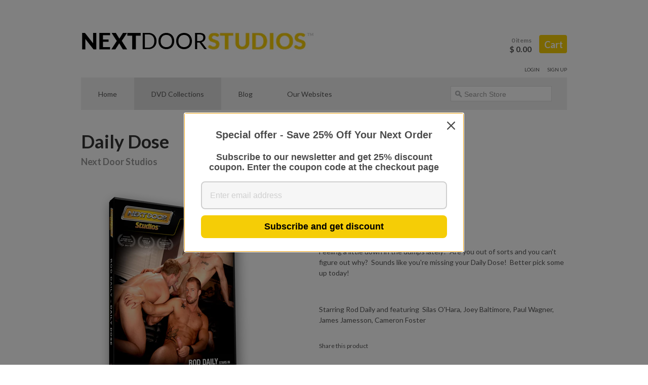

--- FILE ---
content_type: text/html; charset=utf-8
request_url: https://store.nextdoorstudios.com/products/daily-dose
body_size: 12991
content:
<!doctype html>
<!--[if lt IE 7]> <html class="no-js ie6 oldie light" lang="en"> <![endif]-->
<!--[if IE 7]>    <html class="no-js ie7 oldie light" lang="en"> <![endif]-->
<!--[if IE 8]>    <html class="no-js ie8 oldie light" lang="en"> <![endif]-->
<!--[if IE 9]>    <html class="no-js ie9 oldie light" lang="en"> <![endif]-->
<!--[if gt IE 9]><!--> <html class="no-js light" lang="en"> <!--<![endif]-->
<head>

<!--
==========================================================================
 ____                     ___       __  __
/\  _`\  __              /\_ \     /\ \/\ \          __
\ \ \L\ \\_\  __  _    __\//\ \    \ \ \ \ \    ___ /\_\    ___    ___
 \ \ ,__//\ \/\ \/'\ /'__`\\ \ \    \ \ \ \ \ /' _ `\/\ \  / __`\/' _ `\
  \ \ \/ \ \ \/>  <//\  __/ \_\ \_   \ \ \_\ \/\ \/\ \ \ \/\ \L\ \\ \/\ \
   \ \_\  \ \_\\_/\_\ \____\/\____\   \ \_____\ \_\ \_\ \_\ \____/ \_\ \_\
    \/_/   \/_///\/_/\/____/\/____/    \/_____/\/_/\/_/\/_/\/___/ \/_/\/_/
==========================================================================
   Jitensha v2.5.0
   Updated: July 11, 2014
   Website: http://pixelunion.net
   Themes: http://themes.shopify.com/designers/pixel-union
   Support: support@pixelunion.net
==========================================================================
-->

  <!-- Meta -->
  <!-- ——————————————————————————————————————— -->
  <!-- ——————————————————————————————————————— -->

  <title>Next Door Studios &mdash; Daily Dose</title>
  <meta charset="utf-8">
  <meta http-equiv="X-UA-Compatible" content="IE=edge,chrome=1">
  <meta name="copyright" content="Next Door Studios" />
  <meta name="viewport" content="width=device-width, initial-scale=1.0">

  
          <meta name="description" content="Feeling a little down in the dumps lately?  Are you out of sorts and you can&#39;t figure out why?  Sounds like you&#39;re missing your Daily Dose!  Better pick some up today!   Starring Rod Daily and featuring  Silas O&#39;Hara, Joey Baltimore, Paul Wagner, James Jamesson, Cameron Foster" />
  

  <!-- Google Fonts -->
  <!-- ——————————————————————————————————————— -->
  <!-- ——————————————————————————————————————— -->

  
  

  
  
    <link href='//fonts.googleapis.com/css?family=Lato:400,700,400italic,700italic' rel='stylesheet' type='text/css'>
  

  
  

  
  

  
  
  
  
  

  
  

  
  
  
  <!-- Theme CSS -->
  <!-- ——————————————————————————————————————— -->
  <!-- ——————————————————————————————————————— -->

  <link href="//store.nextdoorstudios.com/cdn/shop/t/6/assets/style.css?v=66745196324997703911686008797" rel="stylesheet" type="text/css" media="all" />
  <!--[if lt IE 8]><link href="//store.nextdoorstudios.com/cdn/shop/t/6/assets/oldie.css?v=46128516599734778791410306006" rel="stylesheet" type="text/css" media="all" /><![endif]-->
  <!--[if lt IE 9]><link href="//store.nextdoorstudios.com/cdn/shop/t/6/assets/style-ie.css?v=112262209302686641921410306008" rel="stylesheet" type="text/css" media="all" /><![endif]-->
  <link href="//store.nextdoorstudios.com/cdn/shop/t/6/assets/uniform-home.css?v=104809784679768576831674755477" rel="stylesheet" type="text/css" media="all" />
  <link href="//store.nextdoorstudios.com/cdn/shop/t/6/assets/uniform-small.css?v=79326165110231528591674755477" rel="stylesheet" type="text/css" media="all" />
  <!-- Theme JS / Dependencies -->
  <!-- ——————————————————————————————————————— -->
  <!-- ——————————————————————————————————————— -->

  <script src="//ajax.googleapis.com/ajax/libs/jquery/1.6.4/jquery.min.js"></script>
  <script>window.jQuery || document.write('<script src="jquery-1.6.4.min.js"><\/script>')</script>
  <script src="//store.nextdoorstudios.com/cdn/shop/t/6/assets/modernizr-2.0.6.min.js?v=104526041662879430251410306006" type="text/javascript"></script>
  <script src="//store.nextdoorstudios.com/cdn/shop/t/6/assets/plugins.js?v=75168922252693288501410306006" type="text/javascript"></script>
  <script src="//store.nextdoorstudios.com/cdn/shop/t/6/assets/gallery.min.js?v=110441552096228147651410306003" type="text/javascript"></script>
  <script src="//store.nextdoorstudios.com/cdn/shop/t/6/assets/jquery.uniform.min.js?v=66362725858093719471410306006" type="text/javascript"></script>
  <script src="//store.nextdoorstudios.com/cdn/shop/t/6/assets/raphael-min.js?v=28606155023110365851410306006" type="text/javascript"></script>
  <script src="//store.nextdoorstudios.com/cdn/shop/t/6/assets/jquery.maketextfit.js?v=158544418962481456831410306005" type="text/javascript"></script>
  <script src="//store.nextdoorstudios.com/cdn/shop/t/6/assets/jquery.imagesloaded.min.js?v=75195603378151301821410306005" type="text/javascript"></script>
  <script src="//store.nextdoorstudios.com/cdn/shop/t/6/assets/jquery.masonry.min.js?v=51050789321582150541410306005" type="text/javascript"></script>
  <script src="//store.nextdoorstudios.com/cdn/shop/t/6/assets/underscore-min.js?v=8959012516167417801410306007" type="text/javascript"></script>

  <!-- Shopify Assets -->
  <!-- ——————————————————————————————————————— -->
  <!-- ——————————————————————————————————————— -->

  

  

  
    <script src="//store.nextdoorstudios.com/cdn/shop/t/6/assets/jquery.mousewheel-3.0.4.pack.js?v=146048776458647218031410306005" type="text/javascript"></script>
    <script src="//store.nextdoorstudios.com/cdn/shop/t/6/assets/jquery.fancybox-1.3.4.pack.js?v=7654726350964180751410306005" type="text/javascript"></script>
    <script src="//store.nextdoorstudios.com/cdn/shop/t/6/assets/jquery.easing-1.3.pack.js?v=158729979640930477731410306005" type="text/javascript"></script>
    <link href="//store.nextdoorstudios.com/cdn/shop/t/6/assets/jquery.fancybox-1.3.4.css?v=146133203654841036971410306005" rel="stylesheet" type="text/css" media="all" />
    <script type="text/javascript">
      $(document).ready(function(){
        $(".fancy").fancybox();
      });
    </script>
  


  <!-- Content for header -->
  <!-- ——————————————————————————————————————— -->
  <!-- ——————————————————————————————————————— -->

  <script>window.performance && window.performance.mark && window.performance.mark('shopify.content_for_header.start');</script><meta id="shopify-digital-wallet" name="shopify-digital-wallet" content="/6458947/digital_wallets/dialog">
<meta name="shopify-checkout-api-token" content="62ee1211b6190283d7493b5959e98091">
<meta id="in-context-paypal-metadata" data-shop-id="6458947" data-venmo-supported="true" data-environment="production" data-locale="en_US" data-paypal-v4="true" data-currency="USD">
<link rel="alternate" type="application/json+oembed" href="https://store.nextdoorstudios.com/products/daily-dose.oembed">
<script async="async" src="/checkouts/internal/preloads.js?locale=en-US"></script>
<script id="shopify-features" type="application/json">{"accessToken":"62ee1211b6190283d7493b5959e98091","betas":["rich-media-storefront-analytics"],"domain":"store.nextdoorstudios.com","predictiveSearch":true,"shopId":6458947,"locale":"en"}</script>
<script>var Shopify = Shopify || {};
Shopify.shop = "next-door-studios.myshopify.com";
Shopify.locale = "en";
Shopify.currency = {"active":"USD","rate":"1.0"};
Shopify.country = "US";
Shopify.theme = {"name":"Jitensha","id":10711803,"schema_name":null,"schema_version":null,"theme_store_id":276,"role":"main"};
Shopify.theme.handle = "null";
Shopify.theme.style = {"id":null,"handle":null};
Shopify.cdnHost = "store.nextdoorstudios.com/cdn";
Shopify.routes = Shopify.routes || {};
Shopify.routes.root = "/";</script>
<script type="module">!function(o){(o.Shopify=o.Shopify||{}).modules=!0}(window);</script>
<script>!function(o){function n(){var o=[];function n(){o.push(Array.prototype.slice.apply(arguments))}return n.q=o,n}var t=o.Shopify=o.Shopify||{};t.loadFeatures=n(),t.autoloadFeatures=n()}(window);</script>
<script id="shop-js-analytics" type="application/json">{"pageType":"product"}</script>
<script defer="defer" async type="module" src="//store.nextdoorstudios.com/cdn/shopifycloud/shop-js/modules/v2/client.init-shop-cart-sync_BN7fPSNr.en.esm.js"></script>
<script defer="defer" async type="module" src="//store.nextdoorstudios.com/cdn/shopifycloud/shop-js/modules/v2/chunk.common_Cbph3Kss.esm.js"></script>
<script defer="defer" async type="module" src="//store.nextdoorstudios.com/cdn/shopifycloud/shop-js/modules/v2/chunk.modal_DKumMAJ1.esm.js"></script>
<script type="module">
  await import("//store.nextdoorstudios.com/cdn/shopifycloud/shop-js/modules/v2/client.init-shop-cart-sync_BN7fPSNr.en.esm.js");
await import("//store.nextdoorstudios.com/cdn/shopifycloud/shop-js/modules/v2/chunk.common_Cbph3Kss.esm.js");
await import("//store.nextdoorstudios.com/cdn/shopifycloud/shop-js/modules/v2/chunk.modal_DKumMAJ1.esm.js");

  window.Shopify.SignInWithShop?.initShopCartSync?.({"fedCMEnabled":true,"windoidEnabled":true});

</script>
<script>(function() {
  var isLoaded = false;
  function asyncLoad() {
    if (isLoaded) return;
    isLoaded = true;
    var urls = ["https:\/\/omnisnippet1.com\/platforms\/shopify.js?source=scriptTag\u0026v=2025-05-15T12\u0026shop=next-door-studios.myshopify.com"];
    for (var i = 0; i < urls.length; i++) {
      var s = document.createElement('script');
      s.type = 'text/javascript';
      s.async = true;
      s.src = urls[i];
      var x = document.getElementsByTagName('script')[0];
      x.parentNode.insertBefore(s, x);
    }
  };
  if(window.attachEvent) {
    window.attachEvent('onload', asyncLoad);
  } else {
    window.addEventListener('load', asyncLoad, false);
  }
})();</script>
<script id="__st">var __st={"a":6458947,"offset":-28800,"reqid":"910e860d-8baf-4224-a29a-c275a359f10f-1770113975","pageurl":"store.nextdoorstudios.com\/products\/daily-dose","u":"11f02b9bfac9","p":"product","rtyp":"product","rid":356135215};</script>
<script>window.ShopifyPaypalV4VisibilityTracking = true;</script>
<script id="captcha-bootstrap">!function(){'use strict';const t='contact',e='account',n='new_comment',o=[[t,t],['blogs',n],['comments',n],[t,'customer']],c=[[e,'customer_login'],[e,'guest_login'],[e,'recover_customer_password'],[e,'create_customer']],r=t=>t.map((([t,e])=>`form[action*='/${t}']:not([data-nocaptcha='true']) input[name='form_type'][value='${e}']`)).join(','),a=t=>()=>t?[...document.querySelectorAll(t)].map((t=>t.form)):[];function s(){const t=[...o],e=r(t);return a(e)}const i='password',u='form_key',d=['recaptcha-v3-token','g-recaptcha-response','h-captcha-response',i],f=()=>{try{return window.sessionStorage}catch{return}},m='__shopify_v',_=t=>t.elements[u];function p(t,e,n=!1){try{const o=window.sessionStorage,c=JSON.parse(o.getItem(e)),{data:r}=function(t){const{data:e,action:n}=t;return t[m]||n?{data:e,action:n}:{data:t,action:n}}(c);for(const[e,n]of Object.entries(r))t.elements[e]&&(t.elements[e].value=n);n&&o.removeItem(e)}catch(o){console.error('form repopulation failed',{error:o})}}const l='form_type',E='cptcha';function T(t){t.dataset[E]=!0}const w=window,h=w.document,L='Shopify',v='ce_forms',y='captcha';let A=!1;((t,e)=>{const n=(g='f06e6c50-85a8-45c8-87d0-21a2b65856fe',I='https://cdn.shopify.com/shopifycloud/storefront-forms-hcaptcha/ce_storefront_forms_captcha_hcaptcha.v1.5.2.iife.js',D={infoText:'Protected by hCaptcha',privacyText:'Privacy',termsText:'Terms'},(t,e,n)=>{const o=w[L][v],c=o.bindForm;if(c)return c(t,g,e,D).then(n);var r;o.q.push([[t,g,e,D],n]),r=I,A||(h.body.append(Object.assign(h.createElement('script'),{id:'captcha-provider',async:!0,src:r})),A=!0)});var g,I,D;w[L]=w[L]||{},w[L][v]=w[L][v]||{},w[L][v].q=[],w[L][y]=w[L][y]||{},w[L][y].protect=function(t,e){n(t,void 0,e),T(t)},Object.freeze(w[L][y]),function(t,e,n,w,h,L){const[v,y,A,g]=function(t,e,n){const i=e?o:[],u=t?c:[],d=[...i,...u],f=r(d),m=r(i),_=r(d.filter((([t,e])=>n.includes(e))));return[a(f),a(m),a(_),s()]}(w,h,L),I=t=>{const e=t.target;return e instanceof HTMLFormElement?e:e&&e.form},D=t=>v().includes(t);t.addEventListener('submit',(t=>{const e=I(t);if(!e)return;const n=D(e)&&!e.dataset.hcaptchaBound&&!e.dataset.recaptchaBound,o=_(e),c=g().includes(e)&&(!o||!o.value);(n||c)&&t.preventDefault(),c&&!n&&(function(t){try{if(!f())return;!function(t){const e=f();if(!e)return;const n=_(t);if(!n)return;const o=n.value;o&&e.removeItem(o)}(t);const e=Array.from(Array(32),(()=>Math.random().toString(36)[2])).join('');!function(t,e){_(t)||t.append(Object.assign(document.createElement('input'),{type:'hidden',name:u})),t.elements[u].value=e}(t,e),function(t,e){const n=f();if(!n)return;const o=[...t.querySelectorAll(`input[type='${i}']`)].map((({name:t})=>t)),c=[...d,...o],r={};for(const[a,s]of new FormData(t).entries())c.includes(a)||(r[a]=s);n.setItem(e,JSON.stringify({[m]:1,action:t.action,data:r}))}(t,e)}catch(e){console.error('failed to persist form',e)}}(e),e.submit())}));const S=(t,e)=>{t&&!t.dataset[E]&&(n(t,e.some((e=>e===t))),T(t))};for(const o of['focusin','change'])t.addEventListener(o,(t=>{const e=I(t);D(e)&&S(e,y())}));const B=e.get('form_key'),M=e.get(l),P=B&&M;t.addEventListener('DOMContentLoaded',(()=>{const t=y();if(P)for(const e of t)e.elements[l].value===M&&p(e,B);[...new Set([...A(),...v().filter((t=>'true'===t.dataset.shopifyCaptcha))])].forEach((e=>S(e,t)))}))}(h,new URLSearchParams(w.location.search),n,t,e,['guest_login'])})(!0,!0)}();</script>
<script integrity="sha256-4kQ18oKyAcykRKYeNunJcIwy7WH5gtpwJnB7kiuLZ1E=" data-source-attribution="shopify.loadfeatures" defer="defer" src="//store.nextdoorstudios.com/cdn/shopifycloud/storefront/assets/storefront/load_feature-a0a9edcb.js" crossorigin="anonymous"></script>
<script data-source-attribution="shopify.dynamic_checkout.dynamic.init">var Shopify=Shopify||{};Shopify.PaymentButton=Shopify.PaymentButton||{isStorefrontPortableWallets:!0,init:function(){window.Shopify.PaymentButton.init=function(){};var t=document.createElement("script");t.src="https://store.nextdoorstudios.com/cdn/shopifycloud/portable-wallets/latest/portable-wallets.en.js",t.type="module",document.head.appendChild(t)}};
</script>
<script data-source-attribution="shopify.dynamic_checkout.buyer_consent">
  function portableWalletsHideBuyerConsent(e){var t=document.getElementById("shopify-buyer-consent"),n=document.getElementById("shopify-subscription-policy-button");t&&n&&(t.classList.add("hidden"),t.setAttribute("aria-hidden","true"),n.removeEventListener("click",e))}function portableWalletsShowBuyerConsent(e){var t=document.getElementById("shopify-buyer-consent"),n=document.getElementById("shopify-subscription-policy-button");t&&n&&(t.classList.remove("hidden"),t.removeAttribute("aria-hidden"),n.addEventListener("click",e))}window.Shopify?.PaymentButton&&(window.Shopify.PaymentButton.hideBuyerConsent=portableWalletsHideBuyerConsent,window.Shopify.PaymentButton.showBuyerConsent=portableWalletsShowBuyerConsent);
</script>
<script data-source-attribution="shopify.dynamic_checkout.cart.bootstrap">document.addEventListener("DOMContentLoaded",(function(){function t(){return document.querySelector("shopify-accelerated-checkout-cart, shopify-accelerated-checkout")}if(t())Shopify.PaymentButton.init();else{new MutationObserver((function(e,n){t()&&(Shopify.PaymentButton.init(),n.disconnect())})).observe(document.body,{childList:!0,subtree:!0})}}));
</script>
<link id="shopify-accelerated-checkout-styles" rel="stylesheet" media="screen" href="https://store.nextdoorstudios.com/cdn/shopifycloud/portable-wallets/latest/accelerated-checkout-backwards-compat.css" crossorigin="anonymous">
<style id="shopify-accelerated-checkout-cart">
        #shopify-buyer-consent {
  margin-top: 1em;
  display: inline-block;
  width: 100%;
}

#shopify-buyer-consent.hidden {
  display: none;
}

#shopify-subscription-policy-button {
  background: none;
  border: none;
  padding: 0;
  text-decoration: underline;
  font-size: inherit;
  cursor: pointer;
}

#shopify-subscription-policy-button::before {
  box-shadow: none;
}

      </style>

<script>window.performance && window.performance.mark && window.performance.mark('shopify.content_for_header.end');</script>

<link rel="canonical" href="https://store.nextdoorstudios.com/products/daily-dose">
<meta property="og:image" content="https://cdn.shopify.com/s/files/1/0645/8947/products/DailyDose_3D_FRONT_350x489.png?v=1410480860" />
<meta property="og:image:secure_url" content="https://cdn.shopify.com/s/files/1/0645/8947/products/DailyDose_3D_FRONT_350x489.png?v=1410480860" />
<meta property="og:image:width" content="350" />
<meta property="og:image:height" content="489" />
<link href="https://monorail-edge.shopifysvc.com" rel="dns-prefetch">
<script>(function(){if ("sendBeacon" in navigator && "performance" in window) {try {var session_token_from_headers = performance.getEntriesByType('navigation')[0].serverTiming.find(x => x.name == '_s').description;} catch {var session_token_from_headers = undefined;}var session_cookie_matches = document.cookie.match(/_shopify_s=([^;]*)/);var session_token_from_cookie = session_cookie_matches && session_cookie_matches.length === 2 ? session_cookie_matches[1] : "";var session_token = session_token_from_headers || session_token_from_cookie || "";function handle_abandonment_event(e) {var entries = performance.getEntries().filter(function(entry) {return /monorail-edge.shopifysvc.com/.test(entry.name);});if (!window.abandonment_tracked && entries.length === 0) {window.abandonment_tracked = true;var currentMs = Date.now();var navigation_start = performance.timing.navigationStart;var payload = {shop_id: 6458947,url: window.location.href,navigation_start,duration: currentMs - navigation_start,session_token,page_type: "product"};window.navigator.sendBeacon("https://monorail-edge.shopifysvc.com/v1/produce", JSON.stringify({schema_id: "online_store_buyer_site_abandonment/1.1",payload: payload,metadata: {event_created_at_ms: currentMs,event_sent_at_ms: currentMs}}));}}window.addEventListener('pagehide', handle_abandonment_event);}}());</script>
<script id="web-pixels-manager-setup">(function e(e,d,r,n,o){if(void 0===o&&(o={}),!Boolean(null===(a=null===(i=window.Shopify)||void 0===i?void 0:i.analytics)||void 0===a?void 0:a.replayQueue)){var i,a;window.Shopify=window.Shopify||{};var t=window.Shopify;t.analytics=t.analytics||{};var s=t.analytics;s.replayQueue=[],s.publish=function(e,d,r){return s.replayQueue.push([e,d,r]),!0};try{self.performance.mark("wpm:start")}catch(e){}var l=function(){var e={modern:/Edge?\/(1{2}[4-9]|1[2-9]\d|[2-9]\d{2}|\d{4,})\.\d+(\.\d+|)|Firefox\/(1{2}[4-9]|1[2-9]\d|[2-9]\d{2}|\d{4,})\.\d+(\.\d+|)|Chrom(ium|e)\/(9{2}|\d{3,})\.\d+(\.\d+|)|(Maci|X1{2}).+ Version\/(15\.\d+|(1[6-9]|[2-9]\d|\d{3,})\.\d+)([,.]\d+|)( \(\w+\)|)( Mobile\/\w+|) Safari\/|Chrome.+OPR\/(9{2}|\d{3,})\.\d+\.\d+|(CPU[ +]OS|iPhone[ +]OS|CPU[ +]iPhone|CPU IPhone OS|CPU iPad OS)[ +]+(15[._]\d+|(1[6-9]|[2-9]\d|\d{3,})[._]\d+)([._]\d+|)|Android:?[ /-](13[3-9]|1[4-9]\d|[2-9]\d{2}|\d{4,})(\.\d+|)(\.\d+|)|Android.+Firefox\/(13[5-9]|1[4-9]\d|[2-9]\d{2}|\d{4,})\.\d+(\.\d+|)|Android.+Chrom(ium|e)\/(13[3-9]|1[4-9]\d|[2-9]\d{2}|\d{4,})\.\d+(\.\d+|)|SamsungBrowser\/([2-9]\d|\d{3,})\.\d+/,legacy:/Edge?\/(1[6-9]|[2-9]\d|\d{3,})\.\d+(\.\d+|)|Firefox\/(5[4-9]|[6-9]\d|\d{3,})\.\d+(\.\d+|)|Chrom(ium|e)\/(5[1-9]|[6-9]\d|\d{3,})\.\d+(\.\d+|)([\d.]+$|.*Safari\/(?![\d.]+ Edge\/[\d.]+$))|(Maci|X1{2}).+ Version\/(10\.\d+|(1[1-9]|[2-9]\d|\d{3,})\.\d+)([,.]\d+|)( \(\w+\)|)( Mobile\/\w+|) Safari\/|Chrome.+OPR\/(3[89]|[4-9]\d|\d{3,})\.\d+\.\d+|(CPU[ +]OS|iPhone[ +]OS|CPU[ +]iPhone|CPU IPhone OS|CPU iPad OS)[ +]+(10[._]\d+|(1[1-9]|[2-9]\d|\d{3,})[._]\d+)([._]\d+|)|Android:?[ /-](13[3-9]|1[4-9]\d|[2-9]\d{2}|\d{4,})(\.\d+|)(\.\d+|)|Mobile Safari.+OPR\/([89]\d|\d{3,})\.\d+\.\d+|Android.+Firefox\/(13[5-9]|1[4-9]\d|[2-9]\d{2}|\d{4,})\.\d+(\.\d+|)|Android.+Chrom(ium|e)\/(13[3-9]|1[4-9]\d|[2-9]\d{2}|\d{4,})\.\d+(\.\d+|)|Android.+(UC? ?Browser|UCWEB|U3)[ /]?(15\.([5-9]|\d{2,})|(1[6-9]|[2-9]\d|\d{3,})\.\d+)\.\d+|SamsungBrowser\/(5\.\d+|([6-9]|\d{2,})\.\d+)|Android.+MQ{2}Browser\/(14(\.(9|\d{2,})|)|(1[5-9]|[2-9]\d|\d{3,})(\.\d+|))(\.\d+|)|K[Aa][Ii]OS\/(3\.\d+|([4-9]|\d{2,})\.\d+)(\.\d+|)/},d=e.modern,r=e.legacy,n=navigator.userAgent;return n.match(d)?"modern":n.match(r)?"legacy":"unknown"}(),u="modern"===l?"modern":"legacy",c=(null!=n?n:{modern:"",legacy:""})[u],f=function(e){return[e.baseUrl,"/wpm","/b",e.hashVersion,"modern"===e.buildTarget?"m":"l",".js"].join("")}({baseUrl:d,hashVersion:r,buildTarget:u}),m=function(e){var d=e.version,r=e.bundleTarget,n=e.surface,o=e.pageUrl,i=e.monorailEndpoint;return{emit:function(e){var a=e.status,t=e.errorMsg,s=(new Date).getTime(),l=JSON.stringify({metadata:{event_sent_at_ms:s},events:[{schema_id:"web_pixels_manager_load/3.1",payload:{version:d,bundle_target:r,page_url:o,status:a,surface:n,error_msg:t},metadata:{event_created_at_ms:s}}]});if(!i)return console&&console.warn&&console.warn("[Web Pixels Manager] No Monorail endpoint provided, skipping logging."),!1;try{return self.navigator.sendBeacon.bind(self.navigator)(i,l)}catch(e){}var u=new XMLHttpRequest;try{return u.open("POST",i,!0),u.setRequestHeader("Content-Type","text/plain"),u.send(l),!0}catch(e){return console&&console.warn&&console.warn("[Web Pixels Manager] Got an unhandled error while logging to Monorail."),!1}}}}({version:r,bundleTarget:l,surface:e.surface,pageUrl:self.location.href,monorailEndpoint:e.monorailEndpoint});try{o.browserTarget=l,function(e){var d=e.src,r=e.async,n=void 0===r||r,o=e.onload,i=e.onerror,a=e.sri,t=e.scriptDataAttributes,s=void 0===t?{}:t,l=document.createElement("script"),u=document.querySelector("head"),c=document.querySelector("body");if(l.async=n,l.src=d,a&&(l.integrity=a,l.crossOrigin="anonymous"),s)for(var f in s)if(Object.prototype.hasOwnProperty.call(s,f))try{l.dataset[f]=s[f]}catch(e){}if(o&&l.addEventListener("load",o),i&&l.addEventListener("error",i),u)u.appendChild(l);else{if(!c)throw new Error("Did not find a head or body element to append the script");c.appendChild(l)}}({src:f,async:!0,onload:function(){if(!function(){var e,d;return Boolean(null===(d=null===(e=window.Shopify)||void 0===e?void 0:e.analytics)||void 0===d?void 0:d.initialized)}()){var d=window.webPixelsManager.init(e)||void 0;if(d){var r=window.Shopify.analytics;r.replayQueue.forEach((function(e){var r=e[0],n=e[1],o=e[2];d.publishCustomEvent(r,n,o)})),r.replayQueue=[],r.publish=d.publishCustomEvent,r.visitor=d.visitor,r.initialized=!0}}},onerror:function(){return m.emit({status:"failed",errorMsg:"".concat(f," has failed to load")})},sri:function(e){var d=/^sha384-[A-Za-z0-9+/=]+$/;return"string"==typeof e&&d.test(e)}(c)?c:"",scriptDataAttributes:o}),m.emit({status:"loading"})}catch(e){m.emit({status:"failed",errorMsg:(null==e?void 0:e.message)||"Unknown error"})}}})({shopId: 6458947,storefrontBaseUrl: "https://store.nextdoorstudios.com",extensionsBaseUrl: "https://extensions.shopifycdn.com/cdn/shopifycloud/web-pixels-manager",monorailEndpoint: "https://monorail-edge.shopifysvc.com/unstable/produce_batch",surface: "storefront-renderer",enabledBetaFlags: ["2dca8a86"],webPixelsConfigList: [{"id":"119996587","configuration":"{\"apiURL\":\"https:\/\/api.omnisend.com\",\"appURL\":\"https:\/\/app.omnisend.com\",\"brandID\":\"57606830d3435653766ea7ca\",\"trackingURL\":\"https:\/\/wt.omnisendlink.com\"}","eventPayloadVersion":"v1","runtimeContext":"STRICT","scriptVersion":"aa9feb15e63a302383aa48b053211bbb","type":"APP","apiClientId":186001,"privacyPurposes":["ANALYTICS","MARKETING","SALE_OF_DATA"],"dataSharingAdjustments":{"protectedCustomerApprovalScopes":["read_customer_address","read_customer_email","read_customer_name","read_customer_personal_data","read_customer_phone"]}},{"id":"shopify-app-pixel","configuration":"{}","eventPayloadVersion":"v1","runtimeContext":"STRICT","scriptVersion":"0450","apiClientId":"shopify-pixel","type":"APP","privacyPurposes":["ANALYTICS","MARKETING"]},{"id":"shopify-custom-pixel","eventPayloadVersion":"v1","runtimeContext":"LAX","scriptVersion":"0450","apiClientId":"shopify-pixel","type":"CUSTOM","privacyPurposes":["ANALYTICS","MARKETING"]}],isMerchantRequest: false,initData: {"shop":{"name":"Next Door Studios","paymentSettings":{"currencyCode":"USD"},"myshopifyDomain":"next-door-studios.myshopify.com","countryCode":"US","storefrontUrl":"https:\/\/store.nextdoorstudios.com"},"customer":null,"cart":null,"checkout":null,"productVariants":[{"price":{"amount":4.95,"currencyCode":"USD"},"product":{"title":"Daily Dose","vendor":"Next Door Studios","id":"356135215","untranslatedTitle":"Daily Dose","url":"\/products\/daily-dose","type":"DVD"},"id":"835391207","image":{"src":"\/\/store.nextdoorstudios.com\/cdn\/shop\/products\/DailyDose_3D_FRONT_350x489.png?v=1410480860"},"sku":"RD-DAILYDOSE","title":"Default Title","untranslatedTitle":"Default Title"}],"purchasingCompany":null},},"https://store.nextdoorstudios.com/cdn","3918e4e0wbf3ac3cepc5707306mb02b36c6",{"modern":"","legacy":""},{"shopId":"6458947","storefrontBaseUrl":"https:\/\/store.nextdoorstudios.com","extensionBaseUrl":"https:\/\/extensions.shopifycdn.com\/cdn\/shopifycloud\/web-pixels-manager","surface":"storefront-renderer","enabledBetaFlags":"[\"2dca8a86\"]","isMerchantRequest":"false","hashVersion":"3918e4e0wbf3ac3cepc5707306mb02b36c6","publish":"custom","events":"[[\"page_viewed\",{}],[\"product_viewed\",{\"productVariant\":{\"price\":{\"amount\":4.95,\"currencyCode\":\"USD\"},\"product\":{\"title\":\"Daily Dose\",\"vendor\":\"Next Door Studios\",\"id\":\"356135215\",\"untranslatedTitle\":\"Daily Dose\",\"url\":\"\/products\/daily-dose\",\"type\":\"DVD\"},\"id\":\"835391207\",\"image\":{\"src\":\"\/\/store.nextdoorstudios.com\/cdn\/shop\/products\/DailyDose_3D_FRONT_350x489.png?v=1410480860\"},\"sku\":\"RD-DAILYDOSE\",\"title\":\"Default Title\",\"untranslatedTitle\":\"Default Title\"}}]]"});</script><script>
  window.ShopifyAnalytics = window.ShopifyAnalytics || {};
  window.ShopifyAnalytics.meta = window.ShopifyAnalytics.meta || {};
  window.ShopifyAnalytics.meta.currency = 'USD';
  var meta = {"product":{"id":356135215,"gid":"gid:\/\/shopify\/Product\/356135215","vendor":"Next Door Studios","type":"DVD","handle":"daily-dose","variants":[{"id":835391207,"price":495,"name":"Daily Dose","public_title":null,"sku":"RD-DAILYDOSE"}],"remote":false},"page":{"pageType":"product","resourceType":"product","resourceId":356135215,"requestId":"910e860d-8baf-4224-a29a-c275a359f10f-1770113975"}};
  for (var attr in meta) {
    window.ShopifyAnalytics.meta[attr] = meta[attr];
  }
</script>
<script class="analytics">
  (function () {
    var customDocumentWrite = function(content) {
      var jquery = null;

      if (window.jQuery) {
        jquery = window.jQuery;
      } else if (window.Checkout && window.Checkout.$) {
        jquery = window.Checkout.$;
      }

      if (jquery) {
        jquery('body').append(content);
      }
    };

    var hasLoggedConversion = function(token) {
      if (token) {
        return document.cookie.indexOf('loggedConversion=' + token) !== -1;
      }
      return false;
    }

    var setCookieIfConversion = function(token) {
      if (token) {
        var twoMonthsFromNow = new Date(Date.now());
        twoMonthsFromNow.setMonth(twoMonthsFromNow.getMonth() + 2);

        document.cookie = 'loggedConversion=' + token + '; expires=' + twoMonthsFromNow;
      }
    }

    var trekkie = window.ShopifyAnalytics.lib = window.trekkie = window.trekkie || [];
    if (trekkie.integrations) {
      return;
    }
    trekkie.methods = [
      'identify',
      'page',
      'ready',
      'track',
      'trackForm',
      'trackLink'
    ];
    trekkie.factory = function(method) {
      return function() {
        var args = Array.prototype.slice.call(arguments);
        args.unshift(method);
        trekkie.push(args);
        return trekkie;
      };
    };
    for (var i = 0; i < trekkie.methods.length; i++) {
      var key = trekkie.methods[i];
      trekkie[key] = trekkie.factory(key);
    }
    trekkie.load = function(config) {
      trekkie.config = config || {};
      trekkie.config.initialDocumentCookie = document.cookie;
      var first = document.getElementsByTagName('script')[0];
      var script = document.createElement('script');
      script.type = 'text/javascript';
      script.onerror = function(e) {
        var scriptFallback = document.createElement('script');
        scriptFallback.type = 'text/javascript';
        scriptFallback.onerror = function(error) {
                var Monorail = {
      produce: function produce(monorailDomain, schemaId, payload) {
        var currentMs = new Date().getTime();
        var event = {
          schema_id: schemaId,
          payload: payload,
          metadata: {
            event_created_at_ms: currentMs,
            event_sent_at_ms: currentMs
          }
        };
        return Monorail.sendRequest("https://" + monorailDomain + "/v1/produce", JSON.stringify(event));
      },
      sendRequest: function sendRequest(endpointUrl, payload) {
        // Try the sendBeacon API
        if (window && window.navigator && typeof window.navigator.sendBeacon === 'function' && typeof window.Blob === 'function' && !Monorail.isIos12()) {
          var blobData = new window.Blob([payload], {
            type: 'text/plain'
          });

          if (window.navigator.sendBeacon(endpointUrl, blobData)) {
            return true;
          } // sendBeacon was not successful

        } // XHR beacon

        var xhr = new XMLHttpRequest();

        try {
          xhr.open('POST', endpointUrl);
          xhr.setRequestHeader('Content-Type', 'text/plain');
          xhr.send(payload);
        } catch (e) {
          console.log(e);
        }

        return false;
      },
      isIos12: function isIos12() {
        return window.navigator.userAgent.lastIndexOf('iPhone; CPU iPhone OS 12_') !== -1 || window.navigator.userAgent.lastIndexOf('iPad; CPU OS 12_') !== -1;
      }
    };
    Monorail.produce('monorail-edge.shopifysvc.com',
      'trekkie_storefront_load_errors/1.1',
      {shop_id: 6458947,
      theme_id: 10711803,
      app_name: "storefront",
      context_url: window.location.href,
      source_url: "//store.nextdoorstudios.com/cdn/s/trekkie.storefront.79098466c851f41c92951ae7d219bd75d823e9dd.min.js"});

        };
        scriptFallback.async = true;
        scriptFallback.src = '//store.nextdoorstudios.com/cdn/s/trekkie.storefront.79098466c851f41c92951ae7d219bd75d823e9dd.min.js';
        first.parentNode.insertBefore(scriptFallback, first);
      };
      script.async = true;
      script.src = '//store.nextdoorstudios.com/cdn/s/trekkie.storefront.79098466c851f41c92951ae7d219bd75d823e9dd.min.js';
      first.parentNode.insertBefore(script, first);
    };
    trekkie.load(
      {"Trekkie":{"appName":"storefront","development":false,"defaultAttributes":{"shopId":6458947,"isMerchantRequest":null,"themeId":10711803,"themeCityHash":"9494597063398957933","contentLanguage":"en","currency":"USD","eventMetadataId":"0502a33d-207f-4513-96d1-9cf754cb251d"},"isServerSideCookieWritingEnabled":true,"monorailRegion":"shop_domain","enabledBetaFlags":["65f19447","b5387b81"]},"Session Attribution":{},"S2S":{"facebookCapiEnabled":false,"source":"trekkie-storefront-renderer","apiClientId":580111}}
    );

    var loaded = false;
    trekkie.ready(function() {
      if (loaded) return;
      loaded = true;

      window.ShopifyAnalytics.lib = window.trekkie;

      var originalDocumentWrite = document.write;
      document.write = customDocumentWrite;
      try { window.ShopifyAnalytics.merchantGoogleAnalytics.call(this); } catch(error) {};
      document.write = originalDocumentWrite;

      window.ShopifyAnalytics.lib.page(null,{"pageType":"product","resourceType":"product","resourceId":356135215,"requestId":"910e860d-8baf-4224-a29a-c275a359f10f-1770113975","shopifyEmitted":true});

      var match = window.location.pathname.match(/checkouts\/(.+)\/(thank_you|post_purchase)/)
      var token = match? match[1]: undefined;
      if (!hasLoggedConversion(token)) {
        setCookieIfConversion(token);
        window.ShopifyAnalytics.lib.track("Viewed Product",{"currency":"USD","variantId":835391207,"productId":356135215,"productGid":"gid:\/\/shopify\/Product\/356135215","name":"Daily Dose","price":"4.95","sku":"RD-DAILYDOSE","brand":"Next Door Studios","variant":null,"category":"DVD","nonInteraction":true,"remote":false},undefined,undefined,{"shopifyEmitted":true});
      window.ShopifyAnalytics.lib.track("monorail:\/\/trekkie_storefront_viewed_product\/1.1",{"currency":"USD","variantId":835391207,"productId":356135215,"productGid":"gid:\/\/shopify\/Product\/356135215","name":"Daily Dose","price":"4.95","sku":"RD-DAILYDOSE","brand":"Next Door Studios","variant":null,"category":"DVD","nonInteraction":true,"remote":false,"referer":"https:\/\/store.nextdoorstudios.com\/products\/daily-dose"});
      }
    });


        var eventsListenerScript = document.createElement('script');
        eventsListenerScript.async = true;
        eventsListenerScript.src = "//store.nextdoorstudios.com/cdn/shopifycloud/storefront/assets/shop_events_listener-3da45d37.js";
        document.getElementsByTagName('head')[0].appendChild(eventsListenerScript);

})();</script>
  <script>
  if (!window.ga || (window.ga && typeof window.ga !== 'function')) {
    window.ga = function ga() {
      (window.ga.q = window.ga.q || []).push(arguments);
      if (window.Shopify && window.Shopify.analytics && typeof window.Shopify.analytics.publish === 'function') {
        window.Shopify.analytics.publish("ga_stub_called", {}, {sendTo: "google_osp_migration"});
      }
      console.error("Shopify's Google Analytics stub called with:", Array.from(arguments), "\nSee https://help.shopify.com/manual/promoting-marketing/pixels/pixel-migration#google for more information.");
    };
    if (window.Shopify && window.Shopify.analytics && typeof window.Shopify.analytics.publish === 'function') {
      window.Shopify.analytics.publish("ga_stub_initialized", {}, {sendTo: "google_osp_migration"});
    }
  }
</script>
<script
  defer
  src="https://store.nextdoorstudios.com/cdn/shopifycloud/perf-kit/shopify-perf-kit-3.1.0.min.js"
  data-application="storefront-renderer"
  data-shop-id="6458947"
  data-render-region="gcp-us-east1"
  data-page-type="product"
  data-theme-instance-id="10711803"
  data-theme-name=""
  data-theme-version=""
  data-monorail-region="shop_domain"
  data-resource-timing-sampling-rate="10"
  data-shs="true"
  data-shs-beacon="true"
  data-shs-export-with-fetch="true"
  data-shs-logs-sample-rate="1"
  data-shs-beacon-endpoint="https://store.nextdoorstudios.com/api/collect"
></script>
</head>

<body class="template-product catalog">

  <div id="container">

    <!-- HEADER -->
    <!-- ——————————————————————————————————————— -->
    <!-- ——————————————————————————————————————— -->

    <div id="header">
      <div class="header_cart">
        <a href="/cart" class="b_rect">Cart</a>
        <p>
          <span>0 items</span>
          $ 0.00
        </p>
        
        <p class="header_account">
          
            <a href="/account/login" id="customer_login_link">Login</a>
            
                    <a href="/account/register" id="customer_register_link">Sign up</a>
            
          
        </p>
        
      </div>
      <!-- START LOGO -->
      <div id="logo">
        <a href="/"><img src="//store.nextdoorstudios.com/cdn/shop/t/6/assets/logo.png?v=119776459866891146301412285679" alt="Next Door Studios" /></a>
      </div>
      <!-- END LOGO -->
    </div>
    <!-- / HEADER -->


    <!-- NAVIGATION -->
    <!-- ——————————————————————————————————————— -->
    <!-- ——————————————————————————————————————— -->

    <div id="nav" class="clearfix">
      <!-- START GO -->
        <form method="get" action="/search">
          <input type="image" src="//store.nextdoorstudios.com/cdn/shop/t/6/assets/img-light-search_icon.png?v=44912397484463184741410306004" alt="Go" id="go" />
          <input type="text" name="q" value="" placeholder="Search Store" class="field" id="q" />
        </form>
      <!-- END GO -->
        <ul>
          <li><a href="/" class="">Home</a>
            
            
          </li>
          <li><a href="/collections/all" class="nav_catalog">DVD Collections</a>
            
            
              <ul>
                <li class="catlist_arrow"></li>
                
                  <li><a href="/collections/next-door-buddies">Next Door Buddies</a></li>
                
                  <li><a href="/collections/next-door-casting">Next Door Casting</a></li>
                
                  <li><a href="/collections/next-door-ebony">Next Door Ebony</a></li>
                
                  <li><a href="/collections/next-door-male">Next Door Male</a></li>
                
                  <li><a href="/collections/next-door-raw">Next Door Raw</a></li>
                
                  <li><a href="/collections/next-door-taboo">Next Door Taboo</a></li>
                
                  <li><a href="/collections/next-door-twink">Next Door Twink</a></li>
                
                  <li><a href="/collections/next-door-studios">Next Door Studios</a></li>
                
                  <li><a href="/collections/next-door-homemade">Next Door Homemade</a></li>
                
                  <li><a href="/collections/disruptive-films">Distruptive Films</a></li>
                
                  <li><a href="/collections/cody-cummings">Cody Cummings</a></li>
                
                  <li><a href="/collections/marcus-mojo">Marcus Mojo</a></li>
                
                  <li><a href="/collections/rod-daily">Rod Daily</a></li>
                
                  <li><a href="/collections/trystan-bull">Trystan Bull</a></li>
                
                  <li><a href="/collections/austin-wilde">Austin Wilde</a></li>
                
                  <li><a href="/collections/samuel-otoole">Samuel O'Toole</a></li>
                
                  <li><a href="/collections/mason-wyler">Mason Wyler</a></li>
                
                  <li><a href="/collections/tommyd">TommyD</a></li>
                
                  <li><a href="/collections/the-best-of">The Best of</a></li>
                
                  <li><a href="/collections/straight-to-the-point">Straight to the Point</a></li>
                
                  <li><a href="/collections/gay-for-pay">Gay For Pay</a></li>
                
                  <li><a href="/collections/next-door-hookups">Next Door Hookups</a></li>
                
              </ul>
            
          </li>
          <li><a href="http://www.nextdoorstudios.com/NDS/" class="">Blog</a>
            
            
          </li>
          <li><a href="/pages/frontpage" class="">Our Websites</a>
            
            
              <ul>
                <li class="catlist_arrow"></li>
                
                  <li><a href="http://www.nextdoorworld.com/">Next Door World</a></li>
                
                  <li><a href="http://www.nextdoorbuddies.com">Next Door Buddies</a></li>
                
                  <li><a href="http://www.nextdoormale.com">Next Door Male</a></li>
                
                  <li><a href="http://www.nextdoortwink.com">Next Door Twink</a></li>
                
                  <li><a href="http://www.nextdoorebony.com">Next Door Ebony</a></li>
                
                  <li><a href="http://www.nextdoorraw.com/en">Next Door Raw</a></li>
                
                  <li><a href="http://www.codycummings.com">Cody Cummings</a></li>
                
                  <li><a href="http://www.marcusmojo.com">Marcus Mojo</a></li>
                
                  <li><a href="http://www.trystanbull.com">Trystan Bull</a></li>
                
                  <li><a href="http://www.roddaily.com">Rod Daily</a></li>
                
                  <li><a href="http://www.samuelotoole.com">Samuel O'Toole</a></li>
                
                  <li><a href="http://www.austinwilde.com">Austin Wilde</a></li>
                
                  <li><a href="http://www.tommydxxx.com">Tommy D</a></li>
                
                  <li><a href="http://www.masonwyler.com">Mason Wyler</a></li>
                
              </ul>
            
          </li>
      </ul>
    </div>


    


    <!-- MAIN -->
    <!-- ——————————————————————————————————————— -->
    <!-- ——————————————————————————————————————— -->

    <div id="main" role="main" class="clearfix">

      
        <!-- Product logic -->
<!-- +++++++++++++++++++++++++++++++++++++++ -->

  

  
  


<!-- Product title -->
<!-- +++++++++++++++++++++++++++++++++++++++ -->

<div class="hgroup">
  <h2>Daily Dose</h2>
  <h4>Next Door Studios</h4>
</div>


<!-- Primary -->
<!-- +++++++++++++++++++++++++++++++++++++++ -->

<div id="primary_column" class="col66 left">

  <!-- Product photos -->
  <div id="product-photos">

    <!-- Photo element -->
    <div id="image" class="clear">
      
         <a href="//store.nextdoorstudios.com/cdn/shop/products/DailyDose_3D_FRONT_350x489_1024x1024.png?v=1410480860" class="active fancy" id="product-img-0" title="Daily Dose"><img src="//store.nextdoorstudios.com/cdn/shop/products/DailyDose_3D_FRONT_350x489_1024x1024.png?v=1410480860"  class="product-photo-large" alt="Daily Dose" /></a>
      
    </div>

    <!-- Photo JS -->
<script type="text/javascript">
      var img_data = [
      
        {
          
            "loaded": true,
          
          "src":"//store.nextdoorstudios.com/cdn/shop/products/DailyDose_3D_FRONT_350x489_1024x1024.png?v=1410480860",
          "height":0
        },
      
        {
          
            "loaded": false,
          
          "src":"//store.nextdoorstudios.com/cdn/shop/products/DailyDose_3D_BACK_350x489_1024x1024.png?v=1410480869",
          "height":0
        }
      
      ];
    </script>

    <!-- Thumbnails -->
    <div id="thumbs" class="clearfix">

      
      

      
        
      <ul>
        
          
          
            <li class="active">
          
            <a href="//store.nextdoorstudios.com/cdn/shop/products/DailyDose_3D_FRONT_350x489_large.png?v=1410480860" class="fancybox" ><span></span><img  src="//store.nextdoorstudios.com/cdn/shop/products/DailyDose_3D_FRONT_350x489_small.png?v=1410480860" alt="Daily Dose" /></a></li>
          
          
          
            <li>
          
            <a href="//store.nextdoorstudios.com/cdn/shop/products/DailyDose_3D_BACK_350x489_large.png?v=1410480869" class="fancybox" ><span></span><img  src="//store.nextdoorstudios.com/cdn/shop/products/DailyDose_3D_BACK_350x489_small.png?v=1410480869" alt="Daily Dose" /></a></li>
          
      </ul>
      
      

    </div>

  </div> <!-- END of product-photos -->

</div> <!-- END of primary -->


<!-- Product details -->
<!-- +++++++++++++++++++++++++++++++++++++++ -->
<div id="product_side" class="col33 right">

  <!-- Price -->
  <div class="price">
    <p>
      <span class="price_field">$ 4.95</span><del class="del_field">$ 39.95</del></p>
    </p>
  </div>

  <!-- Purchase -->
  <div id="options">
    <form method="post" action="/cart/add" class="clear">
      

        <!-- Variants -->
        
          
            <input type="hidden" name="id" value="835391207" />
          
        

        <!-- Add to cart -->
        <p id="buy">
          <input type="submit" value="Add to Cart" id="add" class="b_rect" /> or <a href="/collections/all" class="continue_browsing">continue browsing</a>
        </p>

      
    </form>
  </div>

  <!-- Description -->
  <div id="description" class="body">
    <p>Feeling a little down in the dumps lately?  Are you out of sorts and you can't figure out why?  Sounds like you're missing your Daily Dose!  Better pick some up today!</p>
<p> </p>
<p>Starring Rod Daily and featuring <span> Silas O'Hara, Joey Baltimore, Paul Wagner, James Jamesson, Cameron Foster</span></p>
  </div>

  <!-- Share options -->
  <p class="text_share">
<span class="blog_share">
	Share this product
	<span class="blog_share_icons">
		<span></span>
		<a class="blog_share_twitter" href="http://twitter.com/home?status=Check%20out%20this%20product:+https://store.nextdoorstudios.com/products/daily-dose">T</a><a class="blog_share_facebook" href="http://www.facebook.com/sharer.php?u=https://store.nextdoorstudios.com/products/daily-dose&t=">F</a><a class="blog_share_tumblr" href="http://www.tumblr.com/share/">U</a><a href="javascript:void((function(){var%20e=document.createElement('script');e.setAttribute('type','text/javascript');e.setAttribute('charset','UTF-8');e.setAttribute('src','http://assets.pinterest.com/js/pinmarklet.js?r='+Math.random()*99999999);document.body.appendChild(e)})());">P</a><a class="blog_share_email" href="mailto:?subject=&body=Check out this product: https://store.nextdoorstudios.com/products/daily-dose">M</a>
	</span>
</span></p>

</div>

      

      <script src="//ajax.aspnetcdn.com/ajax/jquery.templates/beta1/jquery.tmpl.min.js" type="text/javascript"></script>
      <script src="//store.nextdoorstudios.com/cdn/shop/t/6/assets/jquery.products.min.js?v=9867461550593863131410306005" type="text/javascript"></script>

      <script type="text/javascript" charset="utf-8">
      //<![CDATA[

      Shopify.Products.showRecentlyViewed({
          howManyToShow : 6
      });

      //]]>
      </script>

    </div>


    <!-- FOOTER -->
    <!-- ——————————————————————————————————————— -->
    <!-- ——————————————————————————————————————— -->

    <div id="footer" class="clearfix">

      <div id="footer_left">
        <h3>About Us</h3>
        <p>FCF AGENCY LLC DBA NEXT DOOR STUDIOS was created in April 2002, with the vision of creating an amateur, reality studio with a professional atmosphere and staff. Next Door Studios has 2 locations, one in Northern California and the other in Montreal, Canada.</p>

        <p>
          Phone: 8004960143<br />
          Email: <a href="mailto:store@fcfagency.com">store@fcfagency.com</a>
        </p>
      </div>

      <div id="footer_mid">
        <h3>Payment & Shipping</h3>
        
          <ul>
            <li class="paypal">PayPal</li>
            <li class="visa">Visa</li>
            <li class="mastercard">Mastercard</li>
            <li class="amex">American Express</li>
            <li class="discover">Discover</li>
          </ul>
        
        <p>Most orders are fulfilled and leave our warehouse in 1-3 business days.  

All orders are filled in the order in which they are received.  High order volumes due to sales or limited release items can cause a delay in that time frame. 

Please keep in mind that many other variables can affect delivery time including slow downs in shipping due to natural disasters and weather conditions.  We try our best to ship quickly and accurately.

All orders are discretely packaged and shipped with the return address of our local warehouse.  It will read:

ZUBB MEDIA
6366 COMMERCE BLVD #307
ROHNERT PARK, CA  94928

Shipping regions include Canada, US, Europe, Australia, Japan. Contact us to get a quote for other territories.</p>
      </div>

      <div id="footer_right">
        
      </div>

    </div>


    <!-- COPYRIGHT -->
    <!-- ——————————————————————————————————————— -->
    <!-- ——————————————————————————————————————— -->
    <div class="copyright">

      <p class="copyright_links">
        <a href="/blogs/news.atom" class="social_rss">RSS</a>
        
        
      </p>

      <p>&copy; 2026 Next Door Studios. <a target="_blank" rel="nofollow" href="https://www.shopify.com?utm_campaign=poweredby&amp;utm_medium=shopify&amp;utm_source=onlinestore">Powered by Shopify</a>. A theme by <a href="http://pixelunion.net/" target="_blank">Pixel Union</a>.</p>

      
        <p class="links">
          
            <a href="/">Home</a> <span>&#124;</span> 
          
            <a href="/collections/all">DVD Collections</a> <span>&#124;</span> 
          
            <a href="http://www.nextdoorstudios.com/NDS/">Blog</a> <span>&#124;</span> 
          
            <a href="/pages/frontpage">Our Websites</a>
          
        </p>
      

    </div>


  </div> <!-- end of #container -->

  

  <script src="//store.nextdoorstudios.com/cdn/shop/t/6/assets/theme.js?v=96143666234480341061410306157" type="text/javascript"></script>

</body>
</html>


--- FILE ---
content_type: text/css
request_url: https://store.nextdoorstudios.com/cdn/shop/t/6/assets/style.css?v=66745196324997703911686008797
body_size: 4993
content:
article,aside,details,figcaption,figure,footer,header,hgroup,nav,section{display:block}audio[controls],canvas,video{display:inline-block;*display: inline;*zoom: 1}html{font-size:100%;overflow-y:scroll;-webkit-overflow-scrolling:touch;-webkit-tap-highlight-color:rgba(0,0,0,0);-webkit-text-size-adjust:100%;-ms-text-size-adjust:100%}body{margin:0;font-size:13px;line-height:1.231}body,button,input,select,textarea{font-family:sans-serif;color:#222}a:focus{outline:thin dotted}a:hover,a:active{outline:0}abbr[title]{border-bottom:1px dotted}b,strong{font-weight:700}blockquote{margin:1em 40px}dfn{font-style:italic}hr{display:block;height:1px;border:0;border-top:1px solid #ccc;margin:1em 0;padding:0}ins{background:#ff9;color:#000;text-decoration:none}mark{background:#ff0;color:#000;font-style:italic;font-weight:700}pre,code,kbd,samp{font-family:monospace,monospace;_font-family:"courier new",monospace;font-size:1em}pre{white-space:pre;white-space:pre-wrap;word-wrap:break-word}q{quotes:none}q:before,q:after{content:"";content:none}small{font-size:85%}sub,sup{font-size:75%;line-height:0;position:relative;vertical-align:baseline}sup{top:-.5em}sub{bottom:-.25em}ul,ol{margin:1em 0;padding:0 0 0 40px}dd{margin:0 0 0 40px}nav ul,nav ol{list-style:none;margin:0;padding:0}img{border:0;-ms-interpolation-mode:bicubic}svg:not(:root){overflow:hidden}figure{margin:0}form{margin:0}fieldset{border:0;margin:0;padding:0}legend{border:0;*margin-left: -7px;padding:0}label{cursor:pointer}button,input,select,textarea{font-size:100%;margin:0;vertical-align:baseline;*vertical-align: middle}button,input{line-height:normal;*overflow: visible}button,input[type=button],input[type=reset],input[type=submit]{cursor:pointer;-webkit-appearance:button}input[type=checkbox],input[type=radio]{box-sizing:border-box}input[type=search]{-moz-box-sizing:content-box;-webkit-box-sizing:content-box;box-sizing:content-box}button::-moz-focus-inner,input::-moz-focus-inner{border:0;padding:0}textarea{overflow:auto;vertical-align:top}input:invalid,textarea:invalid{background-color:#f0dddd}table{border-collapse:collapse;border-spacing:0}::-moz-selection{background:#f5cd06;color:#fff;text-shadow:none}::selection{background:#f5cd06;color:#fff;text-shadow:none}@font-face{font-family:Social Icons;src:url(/cdn/shop/t/6/assets/socialicons-webfont.eot?v=42847831625997240341410306006);src:url(/cdn/shop/t/6/assets/socialicons-webfont.eot?%23iefix&v=42847831625997240341410306006) format("embedded-opentype"),url(/cdn/shop/t/6/assets/socialicons-webfont.woff?v=3689798473358558441410306006) format("woff"),url(/cdn/shop/t/6/assets/socialicons-webfont.ttf?v=37066704111339533391410306006) format("truetype"),url(/cdn/shop/t/6/assets/socialicons-webfont.svg%23SocialicoRegular?17) format("svg");font-weight:400;font-style:normal}body{color:#555;font-size:14px;font-family:Lato,sans-serif;background-color:#fff}p{margin:0 0 15px}h1,h2,h3,h4,h5,h6{margin-top:0}a{text-decoration:none;color:#555}a:hover{text-decoration:underline;color:#3bb5ed}#container{width:960px;margin:0 auto;padding:60px 30px 30px;background-color:#fff}#header{margin:0 0 47px}#header h1{font-size:48px;font-family:Lato,sans-serif;letter-spacing:4px;font-weight:400}#header h1 a{color:#333}#header h1 a:hover{text-decoration:none;color:#555}.header_cart{float:right;width:250px;text-align:right;margin:9px 0 0}.header_cart p{font-size:16px;font-weight:700;padding:4px 0 0;color:#555}.header_cart p span{display:block;font-size:12px;text-decoration:none}.header_cart span{color:#999}.header_cart .b_rect{float:right;margin:0 0 0 15px}.header_cart .header_account{text-transform:uppercase;font-weight:400}.header_cart .header_account a{margin:0 0 0 12px;font-size:10px}.oldie .catlist_arrow{display:none}.oldie #nav ul ul{margin-top:0}#nav.clearfix{padding:0}#nav{margin:0;background-color:#eee;position:relative;z-index:1000;border-top:3px solid #ffffff}#nav ul{width:745px;padding:0;margin:0;list-style:none;line-height:20px}#nav ul li{list-style:none;float:left;position:relative}#nav ul li a{color:#555;text-decoration:none;font-size:14px;padding:23px 34px 21px;display:block}#nav ul li a.active{background-color:#ddd;color:#555}#nav ul li a:hover{background-color:#555!important;color:#fff}#nav ul ul{position:absolute;display:none;-webkit-border-radius:4px;-moz-border-radius:4px;border-radius:4px;width:254px;z-index:20;left:50%;margin:6px 0 0 -127px}#nav ul ul .catlist_arrow{position:absolute;height:10px;margin-top:-10px}#nav ul ul .catlist_arrow svg{position:absolute}#nav ul ul li.first a{-webkit-border-top-left-radius:4px;-webkit-border-top-right-radius:4px;-moz-border-radius-topleft:4px;-moz-border-radius-topright:4px;border-top-left-radius:4px;border-top-right-radius:4px}#nav ul ul li.last a{-webkit-border-bottom-right-radius:4px;-webkit-border-bottom-left-radius:4px;-moz-border-radius-bottomright:4px;-moz-border-radius-bottomleft:4px;border-bottom-right-radius:4px;border-bottom-left-radius:4px}#nav ul ul li{width:254px}#nav ul ul li a{background:#000;background:#000000bf;padding:10px;text-align:center;color:#fff;font-size:16px}#nav ul li.hover ul{display:block}#nav form{width:198px;height:28px;border:1px solid #dddddd;background:#fff;margin:-15px 15px 0 0;padding:0;position:absolute;top:50%;right:15px}#nav form input{vertical-align:top;line-height:16px}#nav form input:focus{outline:none}#nav form #go{margin:6px 0 0 6px}body.catalog #nav .nav_catalog{background-color:#ddd;color:#555}#q{background:none;font-size:14px;color:#999;border:none;width:169px;height:16px;line-height:1;margin:7px 0 0;padding:0}#marquee{position:relative;margin:45px 0 0;width:960px;overflow:hidden}#marquee .slide{display:block;position:relative;width:960px}#marquee .slide img{display:block;max-width:100%}#marquee .slide .slide_content{width:328px;color:#fff;padding:10px 10px 15px 15px;background:#000;background:#000000bf;position:absolute;right:0;top:30px}#marquee .slide .slide_content h2{font-size:24px;margin:0 0 15px}#marquee .slide .slide_content div p{color:#fff}#marquee .slide .slide_content p{color:#aaa}#marquee .slide .slide_content .svg_tag{width:161px;height:90px;float:left}#marquee .slide .slide_content .slide_tag{width:142px;display:block;text-decoration:none;height:76px;padding:14px 5px 0 14px;position:absolute;z-index:100;left:15px}#marquee .slide .slide_content .slide_tag p{margin:0;color:#fff;font-weight:700;text-transform:uppercase;letter-spacing:1px;font-size:12px}#marquee .slide .slide_content .slide_tag .slide_price{font-family:Lato,sans-serif;font-size:57px;font-size:30px;letter-spacing:3px;font-weight:700;line-height:57px;width:124px;overflow:hidden}#marquee .slide .slide_content .slide_desc{float:right;width:154px;font-size:16px;line-height:21px;padding:4px 0 0;margin:0}#marquee #marquee_content{width:328px;color:#fff;padding:10px 10px 15px 15px;background:#000;background:#000000bf;position:absolute;right:0;top:30px}#marquee #marquee_content h2{font-size:24px;margin:0 0 15px}#marquee #marquee_content div p{color:#fff}#marquee #marquee_content p{color:#aaa}#marquee #marquee_content #tag_svg{width:161px;height:90px;float:left}#marquee #marquee_content #marquee_tag{width:142px;display:block;text-decoration:none;height:76px;padding:14px 5px 0 14px;position:absolute;z-index:100;left:15px}#marquee #marquee_content #marquee_tag p{margin:0;color:#fff;font-weight:700;text-transform:uppercase;letter-spacing:1px;font-size:12px}#marquee #marquee_content #marquee_tag #marquee_price{font-family:Lato,sans-serif;font-size:57px;letter-spacing:3px;font-weight:400;line-height:57px;width:124px;overflow:hidden}#marquee #marquee_content #marquee_desc{float:right;width:154px;font-size:16px;line-height:21px;padding:4px 0 0;margin:0}#main{padding:44px 0 30px}#home_side{font-size:14px;line-height:21px}#home_side h3,#sortable h3{font-family:Lato,sans-serif;font-size:24px;font-size:20px;line-height:19px;letter-spacing:1px;margin:0 0 26px;letter-spacing:.1em!important;text-transform:uppercase}#home_side h4{margin:0;font-size:16px;line-height:20px}#home_side .homeselector,.collection-style .homeselector{width:300px;margin:0 0 30px}.collection-style .homeselector{margin:0 19px 30px 0}.collection-style .sortable-class{float:left}#home_side .homeselector select,.collection-style .homeselector select{width:300px;height:41px}#home_side .homeselector span,.collection-style .homeselector span{width:268px}.gray_box{padding:30px 20px;margin:0 0 45px;background-color:#f5f5f5;color:#777}.gray_box h3{color:#555}.gray_box h5{color:#555;font-weight:400}.gray_box .alt{color:#aaa}.gray_box .action_bottom{margin:0}#recent_blog_posts{padding-bottom:1px}#recent_blog_posts h3 a{color:#555;display:inline-block;zoom:1;*display:inline}#recent_blog_posts h3 a:hover{color:#555}.rss_button{background-image:url(/cdn/shop/t/6/assets/img-light-gray_rss_mask.png?v=27112649296702091511410306004);background-repeat:no-repeat;background-color:#f5cd06;margin:-1px 0 0 10px;text-indent:-9999px;width:18px;height:18px;display:inline-block;zoom:1;*display:inline}#recent_blog_posts .post{margin:0 0 7px;padding:0 0 1px}#recent_blog_posts .post h4{margin:0 0 2px}#recent_blog_posts .post h4 a{text-decoration:none;color:#555}#recent_blog_posts .post h4 a:hover{text-decoration:underline}#recent_blog_posts .post_date{font-size:12px;margin:0 0 9px;color:#aaa}#sortable{padding:0 0 1px;margin:0 0 9px}#sortable h3{color:#555}#sortable select{margin:0 0 30px}#sortable p{margin:-4px 0 30px}#main h1{font-size:38px;line-height:38px;margin:0 0 13px}#main h2{color:#333;font-family:Lato,sans-serif}h1 a{color:#333}h1 a:hover{color:#f5cd06}h2{font-size:36px;line-height:36px;margin:0 0 13px}h3{font-size:24px;font-size:20px;line-height:24px;line-height:20px;margin:0 0 14px;color:#333;font-family:Lato,sans-serif;letter-spacing:.1em!important;text-transform:uppercase}h3 .note{font-family:Lato,sans-serif}h4{font-size:18px;line-height:18px;color:#999;margin:0 0 15px}h5,h6{font-size:16px;margin:0 0 15px}.col66{width:630px}.col66#primary_column{width:49%}.col33,.col33#home_side{width:370px}.col33#product_side{width:51%}#home_content{padding:0 0 29px}#home #primary_column{line-height:24px;font-size:16px}#home h2{margin:0 0 19px;line-height:32px}#home h3{margin:0 0 26px;letter-spacing:1px}#primary_column{padding:4px 0 0;line-height:21px;color:#555}.template-cart #primary_column{padding:4px 0 20px}.masonry{width:990px}.large_products{padding:0 0 12px}.collection-style .large_products{clear:both}.large_products .large_product{background:#fff;float:left;width:300px;margin:0 30px 30px 0;position:relative;overflow:hidden}.large_products .large_product .large_product_image{width:300px;overflow:hidden;height:450px;position:relative;background:url(/cdn/shop/t/6/assets/img-light-ajax-loader-large.gif?v=16963901558251759151410306004) 50% 50% no-repeat;min-height:80px}.large_products .large_product .large_product_image img{position:absolute;opacity:0;filter:alpha(opacity=0)}.large_products .large_product .large_product_sale{overflow:hidden;position:absolute;z-index:1;color:#f5cd06;background:#fff;height:24px;text-align:center;top:22px;right:-26px;font:700 14px Arial;width:120px;line-height:24px;transform:rotate(45deg);-webkit-transform:rotate(45deg);-moz-transform:rotate(45deg);-ms-transform:rotate(45deg);-o-transform:rotate(45deg)}.large_products .large_product .large_product_image:hover{text-decoration:none}.large_products .large_product img{display:block;margin:0 auto;max-width:100%}.large_products .large_product a{display:block;text-decoration:none;font-size:14px}.large_products .large_product a .large_product_content{padding:17px 15px 10px 13px}.large_products .large_product a:hover .large_product_sale{color:#f5cd06}.large_products .large_product a:hover h4,.large_products .large_product a:hover p{color:#fff}.large_products .large_product a:hover .large_product_price{background-color:#fff;color:#f5cd06}.large_products .large_product a:hover .large_product_content{background:#f5cd06}.large_products .large_product h4{font-size:16px;line-height:20px;margin:0 0 4px;color:#555}.large_products .large_product h4 a:hover{text-decoration:underline}.large_products .large_product p{margin:0;color:#aaa}.large_products .large_product .large_product_price{float:right;margin:0 0 15px 10px;background:#f5cd06;-webkit-border-radius:4px;-moz-border-radius:4px;border-radius:4px;font-size:18px;line-height:16px;font-family:Lato,sans-serif;color:#fff;font-weight:700;border:none;-webkit-font-smoothing:antialiased;padding:11px 8px 9px 10px}.large_products .last_in_row{margin-right:0}.hgroup{margin:0 0 14px;padding:0 0 1px}.hgroup h2 .header_link{float:right;font-size:14px;font-weight:400;margin-top:10px}.small_products{margin:0 0 43px}.small_products a{float:left;display:block;width:135px;margin:0 30px 0 0}.small_products img{display:block;max-width:100%}.small_products a:last-child,.small_products a.last{margin:0}#recently-viewed-products{margin:0 0 43px}.b_rect{background:#f5cd06;-webkit-border-radius:4px;-moz-border-radius:4px;border-radius:4px;font-size:18px;line-height:16px;padding:11px 8px 9px 10px;font-family:Lato,sans-serif;color:#fff;font-weight:700;border:none;-webkit-font-smoothing:antialiased}a.b_rect{text-decoration:none}a.b_rect:hover,input.b_rect:hover{color:#fff;background:#333}#customer_decline{background:#333}#footer{line-height:21px;font-size:14px;padding:28px 15px 8px;margin:0 0 26px;color:#777;background-color:#f1f1f1}#footer h3{font-family:Lato,sans-serif;font-size:20px;letter-spacing:1px;margin:0 0 22px;color:#555;letter-spacing:.1em!important;text-transform:uppercase;font-size:-webkit-calc(20px * .86);font-size:-moz-calc(20px * .86);font-size:17.2px}#footer p{margin:0 0 20px}#footer a{color:#3bb5ed}#footer_left{width:280px;margin:0 36px 0 0;float:left}#footer_mid{width:300px;float:left}#footer_mid ul{list-style:none;padding:0;margin:0 0 25px;height:32px}#footer_mid ul li{display:inline;background-image:url(/cdn/shop/t/6/assets/cards.gif?v=52192515405408555771410306001);background-repeat:no-repeat;text-indent:-9999px;height:32px;width:50px;margin:0 10px 0 0;float:left}#footer_mid .paypal{background-position:0 0}#footer_mid .visa{background-position:-50px 0}#footer_mid .mastercard{background-position:-100px 0}#footer_mid .amex{background-position:-150px 0}#footer_mid .discover{background-position:-200px 0}#footer_right{width:286px;float:right}#mail{height:36px;border:none;background:#fff;color:#999;padding:0 10px;width:177px;vertical-align:top}#mail:focus{outline:none}#subscribe{width:87px;border:none;background:#f5cd06;color:#fff;font-family:Lato,sans-serif;font-size:16px;font-weight:700;text-align:center;height:36px;padding:0;-webkit-border-top-right-radius:4px;-webkit-border-bottom-right-radius:4px;-moz-border-radius-topright:4px;-moz-border-radius-bottomright:4px;border-top-right-radius:4px;border-bottom-right-radius:4px;vertical-align:top;-webkit-font-smoothing:antialiased}#subscribe:hover{background-color:#333}.copyright{font-size:12px;color:#999}.copyright .links{clear:both}.copyright_links a{display:block;background-color:#44b3e3;height:23px;text-decoration:none;text-indent:-9999px;float:right;background-image:url(/cdn/shop/t/6/assets/img-light-social_mask.png?v=167508154488024260061410306004);background-repeat:no-repeat}.copyright_links a:hover{background-color:#333}.copyright_links .social_twitter{width:33px}.copyright_links .social_facebook{width:28px;background-position:-33px 0}.copyright_links .social_rss{width:26px;background-position:-61px 0}.left{float:left}.right{float:right}#collection_description{margin:0 0 30px}#image{margin:0 0 20px;position:relative}#image a{display:block;max-width:100%}#image a img{max-width:100%}.loading{background:url(/cdn/shop/t/6/assets/img-light-ajax-loader-large.gif?v=16963901558251759151410306004) 50% 50% no-repeat}#thumbs ul{list-style:none;padding:0;margin:0 0 30px}#thumbs ul li{float:left;height:100px;margin:0 20px 20px 0}.back_to_catalog{float:right;margin:9px 0 0 30px;font-size:14px;font-weight:400}#product_side{font-size:14px;line-height:21px;color:#555}#product_side .price{font-size:24px;font-weight:700;margin:0 0 30px}#product_side .price .price_field{padding:0 12px 0 0}#product_side .price del{font-size:16px;color:#999;font-weight:400}#variants .selector{margin-left:-4px;margin-top:2px}#variants .selector-wrapper{margin:0 0 20px}#variants .selector-wrapper label{font-size:16px;cursor:default;font-weight:700;display:block}#buy{color:#999;margin:0 0 30px}#add{font-size:22px;line-height:20px;padding:13px 13px 11px;margin:0 4px 0 0}#add.disabled{opacity:.5;filter:alpha(opacity=50)}#description{margin:0 0 14px;padding:0 0 1px}.text_share{font-size:12px;position:relative}.text_share .blog_share{position:relative;color:#555;cursor:pointer}.blog_share{z-index:1}.continue_browsing{font-size:12px}.cart_table{width:100%}.cart_table tr{border-bottom:1px solid #dddddd}.cart_table tr td{text-align:left;vertical-align:middle;padding:30px 30px 30px 0;font-size:14px;width:130px}.cart_table tr th{padding:30px 0}.cart_table .total_row{border-bottom:0}.cart_table .total_row td{vertical-align:top}.cart_table .total_row .quantity,.cart_table .total_row .total_price{padding-top:35px}.cart_table .total_row .total_price{font-size:16px;font-weight:700}.cart_table .pic{width:165px;padding-right:0}.cart_table .pic img{max-width:135px}.cart_table .title{width:auto}.cart_table .title p{margin:0;color:#999}.cart_table .title p a{font-size:16px;font-weight:700}.cart_table .notes{color:#999}.cart_table .notes label{display:block;margin:0 0 5px}.cart_table .notes textarea{width:290px;height:100px;padding:5px}.cart_table .quantity input{width:58px;height:28px;text-align:center;padding:0}.cart_table .item_price{text-align:right}.cart_table .remove{padding-right:10px;padding-left:10px;text-align:center}.cart_table .remove .additional-checkout-buttons{margin:20px 0 5px}.cart_account{margin-top:10px;text-align:center}#b_update{background:transparent;border:none;line-height:24px;padding:0;height:auto;width:auto;color:#f5cd06}.pagination{text-align:center;margin:0 0 30px;padding:0}.pagination li{display:inline;padding:0 12px;font-size:14px}.pagination li span{color:#999}.pagination li a{background:#f1f1f1;color:#555;-webkit-border-radius:4px;-moz-border-radius:4px;border-radius:4px;line-height:16px;font-weight:700;padding:10px 14px 8px}.pagination li a:hover{color:#fff;background:#333;text-decoration:none}#main .blog_pagination li a{font-family:Lato,sans-serif;text-transform:uppercase;background:#f5cd06;-webkit-border-radius:4px;-moz-border-radius:4px;border-radius:4px;font-size:18px;line-height:16px;padding:14px 9px 10px 10px;color:#fff;letter-spacing:1px;font-weight:400;border:none;-webkit-font-smoothing:antialiased;background:#f1f1f1;color:#555}#main .blog_pagination li a:hover{color:#fff;background:#333}.body{position:relative}.body img{max-width:100%}.body table{margin:0 0 30px}.body table th,.body table td{padding:10px}.body table th{text-align:left}.body table td{background:#f9f9f9}.body table tr:nth-child(2n) td{background:#f4f4f4}blockquote{background:#f9f9f9;padding:20px}.entry{margin:0 0 40px}.entry h2{margin:0 0 12px;font-size:24px;line-height:24px}.entry h2 a{color:#333}.entry h2 a:hover{color:#555}.entry .title{color:#aaa}.entry .title h3 a{color:#333}.entry .title h3 a:hover{color:#555}.entry .title p{font-size:12px}.entry .title p .blog_share{float:right;margin-left:10px;position:relative;color:#f5cd06;cursor:pointer}.entry .title p .blog_share .blog_share_icons{margin-top:5px}.entry .title p .blog_tags{padding:0 0 0 10px}.entry .entry_comment_count{font-size:12px;color:#aaa}#error{padding:18px;background:#f0c6c6;color:#7b0f0f;border:1px solid #7b0f0f}.input.error{border:1px solid #da0000}.no-js .blog_share:hover .blog_share_icons{display:block;opacity:1}.blog_share_icons{width:207px;display:none;position:absolute;z-index:10;left:50%;margin:0 0 0 -104px;opacity:0}.blog_share_icons a{display:inline-block;font-family:Social Icons;font-weight:400;font-size:35px;line-height:1;width:35px;padding:5px 3px 3px;background:#000;background:#000000bf;color:#f5cd06;text-align:center}.blog_share_icons a.first-link{-webkit-border-top-left-radius:3px;-webkit-border-bottom-left-radius:3px;-moz-border-radius-topleft:3px;-moz-border-radius-bottomleft:3px;border-top-left-radius:3px;border-bottom-left-radius:3px;padding-left:5px}.blog_share_icons a.last-link{-webkit-border-top-right-radius:3px;-webkit-border-bottom-right-radius:3px;-moz-border-radius-topright:3px;-moz-border-radius-bottomright:3px;border-top-right-radius:3px;border-bottom-right-radius:3px}.blog_share_icons a:hover{text-decoration:none;background:#f5cd06;color:#fff}.blog_share_icons span{position:absolute;left:94px;width:0;height:0;border-left:10px solid transparent;border-right:10px solid transparent;border-bottom:10px solid rgba(0,0,0,.75);top:-10px}#blog_tags{list-style:none;padding:0;margin:0 0 35px}#blog_tags li{float:left;font-size:12px;margin:0 10px 10px 0;height:22px}#blog_tags li a{color:#fff;background:#3bb5ed;display:block;-webkit-border-radius:8px;-moz-border-radius:8px;border-radius:8px;padding:0 8px;line-height:22px}#blog_tags li a span{font-weight:700;color:#fff}#blog_tags li a:hover{text-decoration:none;background:#333;color:#fff}#blog_tags li a.active{background:#333;color:#fff}#blog_tags li a.active:hover{color:#fff;background:#3bb5ed}#collection_tags{float:right;width:340px;text-align:right;line-height:30px}#collection_tags .selector{width:155px;float:right;text-align:left;margin-left:10px}#collection_tags .selector span{width:123px}#collection_tags .selector select{width:155px}.search_results{padding:40px 0 0}.search_results .result{margin:0 0 40px;padding:0 0 40px 130px;position:relative;border-bottom:1px solid #dddddd;min-height:100px}.search_results .result figure{position:absolute;left:0}.search_results .result p{margin:0}.search_results .result h3 small{font-size:18px;margin-left:10px}.search_results .no_image{padding-left:0;min-height:0}.search_results .result:last-child{border:none}.input{background:#fff;background-image:none;border:1px solid #dddddd;color:#999;padding:9px;margin:0 0 2px}.input:focus{border-color:#f5cd06;outline:none;-webkit-box-shadow:0px 0px 5px 0px #f5cd06;-moz-box-shadow:0px 0px 5px 0px #f5cd06;box-shadow:0 0 5px #f5cd06}#comments input.input{width:350px}#comments textarea{width:350px;height:120px}#comments{padding:30px 0 0}#comments h3 span{font-size:14px}#comments .pagination li{font-size:12px}.comment{padding:0 0 15px;margin:0 0 30px;border-bottom:1px solid #dddddd}.comment.end{border-bottom:none}.comment_meta{color:#aaa}.address_table{border-bottom:1px solid #dddddd;padding:30px 0 15px}.address_table .gray_box{margin:0 0 15px}.last.address_table{border:none}.action_bottom .note{position:relative;top:-2px}.action_bottom .b_rect{margin-right:4px}.ie7 .action_bottom .note{top:0}.forgot_password_link{font-size:12px}#main .twtr-ft,#main .twtr-hd,#main .twtr-user,#main .twtr-reply,#main .twtr-rt,#main .twtr-fav{display:none!important}#main .twtr-doc{width:auto!important}#main .twtr-bd{padding:0!important}#main #twtr-widget-1 .twtr-new-results,#main #twtr-widget-1 .twtr-results-inner,#main #twtr-widget-1 .twtr-timeline,#main #twtr-widget-1 .twtr-doc,#main #twtr-widget-1 .twtr-hd a,#main #twtr-widget-1 h3,#main #twtr-widget-1 h4{background-color:transparent!important}#main .collection-style #twitter h3{float:left;margin-right:20px}#main .twtr-widget{font-family:inherit!important}#main .twtr-widget .twtr-tweet-wrap,#main .twtr-widget .twtr-tweet{overflow:visible!important}#main .collection-style #twtr-widget-1 .twtr-tweet{width:293px;float:left;border-bottom:none!important;margin:0 20px 60px 0!important}#main .collection-style #twtr-widget-1{clear:both}#main #twitters{visibility:hidden}#main #home_side:hover #twitters{visibility:visible}#main #home_side #twitter{padding:20px}#main #twtr-widget-1 .twtr-timeline{margin-right:-20px}#main #twtr-widget-1 .twtr-tweet{border-bottom:none!important;margin:0 3px 80px 1px!important;width:259px}#main #twtr-widget-1 .twtr-tweet a{color:#555!important}#main #twtr-widget-1 .twtr-tweet a:hover{color:#3bb5ed!important}#main #twitter-w{padding:0 0 10px}#main .twtr-tweet-wrap{padding:0!important}#main #twtr-widget-1 .twtr-tweet-text p{-webkit-border-radius:10px;-moz-border-radius:10px;border-radius:10px;background:#e5e5e5;padding:14px 16px 13px!important;margin:0;font-size:14px!important;color:#777!important;line-height:inherit!important;position:relative!important;overflow:visible;width:227px!important}#main #twtr-widget-1 .twtr-tweet-text em{color:#f5f5f5!important;background:#44b3e3 url(/cdn/shop/t/6/assets/img-light-tweet_bird_arrow.png?v=42880913069637932911410306005) no-repeat;height:19px;font-size:12px;padding:25px 0 0 37px!important;margin:0;position:absolute;left:0;width:198px;bottom:-44px}#main #twtr-widget-1 .twtr-tweet-text em a{color:#999!important}#main #twtr-widget-1 .twtr-tweet-text em a:hover{color:#3bb5ed!important;text-decoration:none}#twitter{padding-bottom:39px}.collection-style #twitter.gray_box{margin-bottom:10px}.collection-style #twitter{padding-bottom:0;position:relative}#twitter .b_rect{background-color:#44b3e3}.collection-style #twitter .b_rect{position:absolute;right:22px;top:20px}#twitter .b_rect:hover{background-color:#333}.dark #container{margin-bottom:60px}.dark #nav form{border:none;margin-right:0}.dark .copyright a{color:#999}.dark .copyright a:hover{color:#555}.ir{display:block;text-indent:-999em;overflow:hidden;background-repeat:no-repeat;text-align:left;direction:ltr}.ir br{display:none}.hidden{display:none;visibility:hidden}.visuallyhidden{border:0;clip:rect(0 0 0 0);height:1px;margin:-1px;overflow:hidden;padding:0;position:absolute;width:1px}.visuallyhidden.focusable:active,.visuallyhidden.focusable:focus{clip:auto;height:auto;margin:0;overflow:visible;position:static;width:auto}.invisible{visibility:hidden}.clearfix:before,.clearfix:after{content:"";display:table}.clearfix:after{clear:both}.clearfix{zoom:1}@media print{*{background:transparent!important;color:#000!important;text-shadow:none!important;filter:none!important;-ms-filter:none!important}a,a:visited{color:#444!important;text-decoration:underline}a[href]:after{content:" (" attr(href) ")"}abbr[title]:after{content:" (" attr(title) ")"}.ir a:after,a[href^="javascript:"]:after,a[href^="#"]:after{content:""}pre,blockquote{border:1px solid #999;page-break-inside:avoid}thead{display:table-header-group}tr,img{page-break-inside:avoid}img{max-width:100%!important}@page{margin:.5cm}p,h2,h3{orphans:3;widows:3}h2,h3{page-break-after:avoid}}
/*# sourceMappingURL=/cdn/shop/t/6/assets/style.css.map?v=66745196324997703911686008797 */


--- FILE ---
content_type: text/css
request_url: https://store.nextdoorstudios.com/cdn/shop/t/6/assets/uniform-small.css?v=79326165110231528591674755477
body_size: 68
content:
/** Shopify CDN: Minification failed

Line 144:1 Unexpected "/"

**/
/*

Uniform Theme: #YOUR THEME NAME HERE#
Version: #VERSION NUMBER HERE#
By: #YOUR NAME HERE#
License: #THEME LICENSE HERE#
---
For use with the Uniform plugin:
http://pixelmatrixdesign.com/uniform/
---
Generated by Uniform Theme Generator:
http://pixelmatrixdesign.com/uniform/themer.html

*/

/* Global Declaration */


div.selector, 
div.selector span {
  background-image: url( '/cdn/shop/t/6/assets/img-light-select_sprite_small.png?v=53672663728336958341410306004' );
  background-repeat: no-repeat;
}

.selector, 
.selector * {
	margin: 0;
	padding: 0;
}

/* SPRITES */

/* Select */

div.selector {
  background-position: -483px -150px;
  line-height: 30px;
	height: 30px;
}

div.selector span {
  background-position: right 0px;
  height: 30px;
	line-height: 30px;
}

div.selector select {
  /* change these to adjust positioning of select element */
  top: 0px;
	left: 0px;
	text-align:left !important;
}

div.selector:active, 
div.selector.active {
	background-position: -483px -180px;
}

div.selector:active span, 
div.selector.active span {
	background-position: right -30px;
}

div.selector.focus, div.selector.hover, div.selector:hover {
	background-position: -483px -210px;
}

div.selector.focus span, div.selector.hover span, div.selector:hover span {
	background-position: right -60px;
}

div.selector.focus:active,
div.selector.focus.active,
div.selector:hover:active,
div.selector.active:hover {
	background-position: -483px -240px;
}

div.selector.focus:active span,
div.selector:hover:active span,
div.selector.active:hover span,
div.selector.focus.active span {
	background-position: right -90px;
}

div.selector.disabled,
div.selector.disabled:active,
div.selector.disabled.active {
	background-position: -483px -270px;
}

div.selector.disabled span,
div.selector.disabled:active span,
div.selector.disabled.active span {
  background-position: right -120px;
}


/* PRESENTATION */

/* Select */
div.selector {
  margin-bottom: 20px;
  width: 190px;
}

div.selector select {
  width: 190px;
  font-family: "Helvetica Neue", Helvetica, Arial, sans-serif;
	font-size: 1em;
	border: solid 1px #fff;
}

div.selector span {
  padding: 0px 25px 0px 2px;
  cursor: pointer;
}

div.selector span {
  width: 158px;
}
.light div.selector span {
	color: #666;	
  text-shadow: 0 1px 0 #fff;
}
.dark div.homeselector span{
	color: #637479;	
}

div.selector.disabled span {
	color: #bbb;
}


CORE FUNCTIONALITY 

Not advised to edit stuff below this line
-----------------------------------------------------
*/

.selector select:focus, .radio input:focus, .checker input:focus, uploader input:focus {
  outline: 0;
}

/* Select */

div.selector {
	position: relative;
	padding-left: 10px;
	overflow: hidden;
}

div.selector span {
	display: block;
	float: left;
	overflow: hidden;
	text-overflow: ellipsis;
	white-space: nowrap;
}

div.selector select {
	position: absolute;
	opacity: 0;
  height: 25px;
  border: none;
  background: #fff;
}


--- FILE ---
content_type: text/javascript
request_url: https://store.nextdoorstudios.com/cdn/shop/t/6/assets/gallery.min.js?v=110441552096228147651410306003
body_size: -276
content:
/**
 * Set all passed elements to the same height as the highest element.
 * 
 * Copyright (c) 2010 Ewen Elder
 * Dual licensed under the MIT and GPL licenses:
 * http://www.opensource.org/licenses/mit-license.php
 * http://www.gnu.org/licenses/gpl.html
 *
 * @author: Ewen Elder <glomainn at yahoo dot co dot uk> <ewen at jainaewen dot com>
 * @version: 1.0
**/
 
(function($){$.fn.equalHeightColumns=function(e){var J,a;e=$.extend({},$.equalHeightColumns.defaults,e);a=$(this);J=e.height;$(this).each(function(){if(e.children)a=$(this).children(e.children);if(!e.height){if(e.children){a.each(function(){if($(this).height()>J)J=$(this).height()})}else{if($(this).height()>J)J=$(this).height()}}});if(e.minHeight&&J<e.minHeight)J=e.minHeight;if(e.maxHeight&&J>e.maxHeight)J=e.maxHeight;a.animate({height:J},e.speed);return $(this)};$.equalHeightColumns={version:1.0,defaults:{children:false,height:0,minHeight:0,maxHeight:0,speed:0}}})(jQuery);

/**
 * (c) Copyright 2010 Caroline Hill. All Rights Reserved. @contact <mllegeorgesand@gmail.com>
**/
jQuery(function(){
	if($(".large_products:first").hasClass("masonry") || $(".large_products:first").hasClass("fluid")) return;
	h3=jQuery(".large_products .large_product .large_product_content");
	
	var div = ($("#products").get(0)) ? 3 : 2;
	
	var b=h3.length/div;
	for(var a=0;a<b;a++){
		h3.slice(a*div,a*div+div).equalHeightColumns()
	}
});


--- FILE ---
content_type: text/javascript
request_url: https://store.nextdoorstudios.com/cdn/shop/t/6/assets/jquery.products.min.js?v=9867461550593863131410306005
body_size: 245
content:
/**
 * Cookie plugin
 *
 * Copyright (c) 2006 Klaus Hartl (stilbuero.de)
 * Dual licensed under the MIT and GPL licenses:
 * http://www.opensource.org/licenses/mit-license.php
 * http://www.gnu.org/licenses/gpl.html
 *
 */

 
jQuery.cookie=function(b,j,m){if(typeof j!="undefined"){m=m||{};if(j===null){j="";m.expires=-1}var e="";if(m.expires&&(typeof m.expires=="number"||m.expires.toUTCString)){var f;if(typeof m.expires=="number"){f=new Date();f.setTime(f.getTime()+(m.expires*24*60*60*1000))}else{f=m.expires}e="; expires="+f.toUTCString()}var l=m.path?"; path="+(m.path):"";var g=m.domain?"; domain="+(m.domain):"";var a=m.secure?"; secure":"";document.cookie=[b,"=",encodeURIComponent(j),e,l,g,a].join("")}else{var d=null;if(document.cookie&&document.cookie!=""){var k=document.cookie.split(";");for(var h=0;h<k.length;h++){var c=jQuery.trim(k[h]);if(c.substring(0,b.length+1)==(b+"=")){d=decodeURIComponent(c.substring(b.length+1));break}}}return d}};

/**
 * Module to show Recently Viewed Products
 *
 * Copyright (c) 2011 Caroline Schnapp (11heavens.com)
 * Dual licensed under the MIT and GPL licenses:
 * http://www.opensource.org/licenses/mit-license.php
 * http://www.gnu.org/licenses/gpl.html
 *
 */
 
Shopify.Products=(function(){var a={howManyToShow:3,howManyToStoreInMemory:10,wrapperId:"recently-viewed-products",templateId:"recently-viewed-product-template",onComplete:null};var b={configuration:{expires:90,path:"/",domain:window.location.hostname},name:"shopify_recently_viewed",write:function(c){jQuery.cookie(this.name,c.join(" "),this.configuration)},read:function(){var c=[];var d=jQuery.cookie(this.name);if(d!==null){c=d.split(" ")}return c},destroy:function(){jQuery.cookie(this.name,null,this.configuration)}};return{showRecentlyViewed:function(g){var g=g||{};jQuery.extend(a,g);var m=b.read();var l=Math.min(m.length,a.howManyToShow);if(l){var k=jQuery("#"+a.templateId);var e=jQuery("#"+a.wrapperId);if(k.length&&e.length){var d=0;for(var h=0;h<l;h++){jQuery.getJSON("/products/"+m[h]+".js",function(n){k.tmpl(n).appendTo(e);d++;if(d===l){e.show();if(a.onComplete){try{a.onComplete()}catch(i){}}}})}}}if(window.location.pathname.indexOf("/products/")!==-1){var c=window.location.pathname.match(/\/products\/([a-z0-9\-]+)/)[1];var j=jQuery.inArray(c,m);if(j===-1){var f=m.unshift(c);m=m.splice(0,a.howManyToStoreInMemory)}else{m.splice(j,1);m.unshift(c)}b.write(m)}},getConfig:function(){return a},clearList:function(){b.destroy()}}})();


--- FILE ---
content_type: text/javascript
request_url: https://store.nextdoorstudios.com/cdn/shop/t/6/assets/plugins.js?v=75168922252693288501410306006
body_size: -582
content:
window.log=function(){log.history=log.history||[],log.history.push(arguments),this.console&&(arguments.callee=arguments.callee.caller,console.log(Array.prototype.slice.call(arguments)))},function(o){function e(){}for(var r,l="assert,count,debug,dir,dirxml,error,exception,group,groupCollapsed,groupEnd,info,log,markTimeline,profile,profileEnd,time,timeEnd,trace,warn".split(",");r=l.pop();)o[r]=o[r]||e}(window.console=window.console||{});

--- FILE ---
content_type: text/javascript
request_url: https://store.nextdoorstudios.com/cdn/shop/t/6/assets/jquery.maketextfit.js?v=158544418962481456831410306005
body_size: -293
content:
$.fn.makeTextFit=function(i){return this.each(function(){function n(){return d.outerWidth()*e.compression}function t(i){for(;r<e.max_size&&n()<a&&n()/a<e.ignored_percentage;)l.css("font-size",(r+=m)+o);for(;r>e.min_size&&n()>a;)l.css("font-size",(r-=m)+o);if(n()>a)for(var f=d.html();n()>a;)f=e.full_words?f.substring(0,f.lastIndexOf(" ")):$.trim(f.substring(0,f.length-1)),d.html(f+e.truncation_string);i?s.html(d.html()).animate({fontSize:r},e.animate?e.animation_speed:0,e.animation_easing):t(!0)}var e=$.extend({min_size:null,max_size:null,compression:1,truncation_string:"...",ignored_percentage:.95,full_words:!1,animate:!1,animation_speed:100,animation_easing:"linear"},i),s=$(this);s.attr("title",s.html()),s.css({"white-space":"nowrap",overflow:"hidden"});var a=s.outerWidth(),r=parseFloat(s.css("font-size"));e.min_size=null==e.min_size?r-8:e.min_size,e.max_size=null==e.max_size?r+8:e.max_size;var o=s.css("font-size").substring(r.toString().length),m="em"==o?.1:1;s.append("<div class='makeFitHidden'><span>"+s.html()+"</span></div>");var l=s.find(".makeFitHidden:first").css({visibility:"hidden",width:a,"font-size":r+o}),d=s.find("span:first");t()})};

--- FILE ---
content_type: text/javascript
request_url: https://store.nextdoorstudios.com/cdn/shop/t/6/assets/jquery.fancybox-1.3.4.pack.js?v=7654726350964180751410306005
body_size: 3991
content:
(function(t){var e,i,n,a,o,d,c,s,r,h,l,f,p,g=0,b={},y=[],u=0,w={},x=[],m=null,v=new Image,I=/\.(jpg|gif|png|bmp|jpeg)(.*)?$/i,C=/[^\.]\.(swf)\s*$/i,k=1,O=0,j="",T=!1,S=t.extend(t("<div/>")[0],{prop:0}),A=t.browser.msie&&t.browser.version<7&&!window.XMLHttpRequest,D=function(){i.hide(),v.onerror=v.onload=null,m&&m.abort(),e.empty()},F=function(){b.onError(y,g,b)===!1?(i.hide(),T=!1):(b.titleShow=!1,b.width="auto",b.height="auto",e.html('<p id="fancybox-error">The requested content cannot be loaded.<br />Please try again later.</p>'),N())},E=function(){var n2,a2,o2,c2,s2,r2,h2=y[g];if(D(),b=t.extend({},t.fn.fancybox.defaults,typeof t(h2).data("fancybox")=="undefined"?b:t(h2).data("fancybox")),r2=b.onStart(y,g,b),r2===!1)T=!1;else if(typeof r2=="object"&&(b=t.extend(b,r2)),o2=b.title||(h2.nodeName?t(h2).attr("title"):h2.title)||"",h2.nodeName&&!b.orig&&(b.orig=t(h2).children("img:first").length?t(h2).children("img:first"):t(h2)),o2===""&&b.orig&&b.titleFromAlt&&(o2=b.orig.attr("alt")),n2=b.href||(h2.nodeName?t(h2).attr("href"):h2.href)||null,(/^(?:javascript)/i.test(n2)||n2=="#")&&(n2=null),b.type?(a2=b.type,n2||(n2=b.content)):b.content?a2="html":n2&&(a2=n2.match(I)?"image":n2.match(C)?"swf":t(h2).hasClass("iframe")?"iframe":n2.indexOf("#")===0?"inline":"ajax"),a2)switch(a2=="inline"&&(h2=n2.substr(n2.indexOf("#")),a2=t(h2).length>0?"inline":"ajax"),b.type=a2,b.href=n2,b.title=o2,b.autoDimensions&&(b.type=="html"||b.type=="inline"||b.type=="ajax"?(b.width="auto",b.height="auto"):b.autoDimensions=!1),b.modal&&(b.overlayShow=!0,b.hideOnOverlayClick=!1,b.hideOnContentClick=!1,b.enableEscapeButton=!1,b.showCloseButton=!1),b.padding=parseInt(b.padding,10),b.margin=parseInt(b.margin,10),e.css("padding",b.padding+b.margin),t(".fancybox-inline-tmp").unbind("fancybox-cancel").bind("fancybox-change",function(){t(this).replaceWith(d.children())}),a2){case"html":e.html(b.content),N();break;case"inline":if(t(h2).parent().is("#fancybox-content")===!0){T=!1;break}t('<div class="fancybox-inline-tmp" />').hide().insertBefore(t(h2)).bind("fancybox-cleanup",function(){t(this).replaceWith(d.children())}).bind("fancybox-cancel",function(){t(this).replaceWith(e.children())}),t(h2).appendTo(e),N();break;case"image":T=!1,t.fancybox.showActivity(),v=new Image,v.onerror=function(){F()},v.onload=function(){T=!0,v.onerror=v.onload=null,b.width=v.width,b.height=v.height,t("<img />").attr({id:"fancybox-img",src:v.src,alt:b.title}).appendTo(e),B()},v.src=n2;break;case"swf":b.scrolling="no",c2='<object classid="clsid:D27CDB6E-AE6D-11cf-96B8-444553540000" width="'+b.width+'" height="'+b.height+'"><param name="movie" value="'+n2+'"></param>',s2="",t.each(b.swf,function(t2,e2){c2+='<param name="'+t2+'" value="'+e2+'"></param>',s2+=" "+t2+'="'+e2+'"'}),c2+='<embed src="'+n2+'" type="application/x-shockwave-flash" width="'+b.width+'" height="'+b.height+'"'+s2+"></embed></object>",e.html(c2),N();break;case"ajax":T=!1,t.fancybox.showActivity(),b.ajax.win=b.ajax.success,m=t.ajax(t.extend({},b.ajax,{url:n2,data:b.ajax.data||{},error:function(t2){t2.status>0&&F()},success:function(t2,a3,o3){if((typeof o3=="object"?o3:m).status==200){if(typeof b.ajax.win=="function"){if(r2=b.ajax.win(n2,t2,a3,o3),r2===!1)return i.hide(),void 0;(typeof r2=="string"||typeof r2=="object")&&(t2=r2)}e.html(t2),N()}}}));break;case"iframe":B()}else F()},N=function(){var i2=b.width,n2=b.height;i2=i2.toString().indexOf("%")>-1?parseInt((t(window).width()-2*b.margin)*parseFloat(i2)/100,10)+"px":i2=="auto"?"auto":i2+"px",n2=n2.toString().indexOf("%")>-1?parseInt((t(window).height()-2*b.margin)*parseFloat(n2)/100,10)+"px":n2=="auto"?"auto":n2+"px",e.wrapInner('<div style="width:'+i2+";height:"+n2+";overflow: "+(b.scrolling=="auto"?"auto":b.scrolling=="yes"?"scroll":"hidden")+';position:relative;"></div>'),b.width=e.width(),b.height=e.height(),B()},B=function(){var l2,m2;if(i.hide(),a.is(":visible")&&w.onCleanup(x,u,w)===!1)t.event.trigger("fancybox-cancel"),T=!1;else{if(T=!0,t(d.add(n)).unbind(),t(window).unbind("resize.fb scroll.fb"),t(document).unbind("keydown.fb"),a.is(":visible")&&w.titlePosition!=="outside"&&a.css("height",a.height()),x=y,u=g,w=b,w.overlayShow?(n.css({"background-color":w.overlayColor,opacity:w.overlayOpacity,cursor:w.hideOnOverlayClick?"pointer":"auto",height:t(document).height()}),n.is(":visible")||(A&&t("select:not(#fancybox-tmp select)").filter(function(){return this.style.visibility!=="hidden"}).css({visibility:"hidden"}).one("fancybox-cleanup",function(){this.style.visibility="inherit"}),n.show())):n.hide(),p=H(),j=w.title||"",O=0,s.empty().removeAttr("style").removeClass(),w.titleShow!==!1&&(l2=t.isFunction(w.titleFormat)?w.titleFormat(j,x,u,w):j&&j.length?w.titlePosition=="float"?'<table id="fancybox-title-float-wrap" cellpadding="0" cellspacing="0"><tr><td id="fancybox-title-float-left"></td><td id="fancybox-title-float-main">'+j+'</td><td id="fancybox-title-float-right"></td></tr></table>':'<div id="fancybox-title-'+w.titlePosition+'">'+j+"</div>":!1,j=l2,j&&j!==""))switch(s.addClass("fancybox-title-"+w.titlePosition).html(j).appendTo("body").show(),w.titlePosition){case"inside":s.css({width:p.width-2*w.padding,marginLeft:w.padding,marginRight:w.padding}),O=s.outerHeight(!0),s.appendTo(o),p.height+=O;break;case"over":s.css({marginLeft:w.padding,width:p.width-2*w.padding,bottom:w.padding}).appendTo(o);break;case"float":s.css("left",-1*parseInt((s.width()-p.width-40)/2,10)).appendTo(a);break;default:s.css({width:p.width-2*w.padding,paddingLeft:w.padding,paddingRight:w.padding}).appendTo(a)}s.hide(),a.is(":visible")?(t(c.add(r).add(h)).hide(),l2=a.position(),f={top:l2.top,left:l2.left,width:a.width(),height:a.height()},m2=f.width==p.width&&f.height==p.height,d.fadeTo(w.changeFade,.3,function(){var i2=function(){d.html(e.contents()).fadeTo(w.changeFade,1,L)};t.event.trigger("fancybox-change"),d.empty().removeAttr("filter").css({"border-width":w.padding,width:p.width-2*w.padding,height:b.autoDimensions?"auto":p.height-O-2*w.padding}),m2?i2():(S.prop=0,t(S).animate({prop:1},{duration:w.changeSpeed,easing:w.easingChange,step:M,complete:i2}))})):(a.removeAttr("style"),d.css("border-width",w.padding),w.transitionIn=="elastic"?(f=R(),d.html(e.contents()),a.show(),w.opacity&&(p.opacity=0),S.prop=0,t(S).animate({prop:1},{duration:w.speedIn,easing:w.easingIn,step:M,complete:L})):(w.titlePosition=="inside"&&O>0&&s.show(),d.css({width:p.width-2*w.padding,height:b.autoDimensions?"auto":p.height-O-2*w.padding}).html(e.contents()),a.css(p).fadeIn(w.transitionIn=="none"?0:w.speedIn,L)))}},P=function(){(w.enableEscapeButton||w.enableKeyboardNav)&&t(document).bind("keydown.fb",function(e2){e2.keyCode==27&&w.enableEscapeButton?(e2.preventDefault(),t.fancybox.close()):e2.keyCode!=37&&e2.keyCode!=39||!w.enableKeyboardNav||e2.target.tagName==="INPUT"||e2.target.tagName==="TEXTAREA"||e2.target.tagName==="SELECT"||(e2.preventDefault(),t.fancybox[e2.keyCode==37?"prev":"next"]())}),w.showNavArrows?((w.cyclic&&x.length>1||u!==0)&&r.show(),(w.cyclic&&x.length>1||u!=x.length-1)&&h.show()):(r.hide(),h.hide())},L=function(){t.support.opacity||(d.get(0).style.removeAttribute("filter"),a.get(0).style.removeAttribute("filter")),b.autoDimensions&&d.css("height","auto"),a.css("height","auto"),j&&j.length&&s.show(),w.showCloseButton&&c.show(),P(),w.hideOnContentClick&&d.bind("click",t.fancybox.close),w.hideOnOverlayClick&&n.bind("click",t.fancybox.close),t(window).bind("resize.fb",t.fancybox.resize),w.centerOnScroll&&t(window).bind("scroll.fb",t.fancybox.center),w.type=="iframe"&&t('<iframe id="fancybox-frame" name="fancybox-frame'+new Date().getTime()+'" frameborder="0" hspace="0" '+(t.browser.msie?'allowtransparency="true""':"")+' scrolling="'+b.scrolling+'" src="'+w.href+'"></iframe>').appendTo(d),a.show(),T=!1,t.fancybox.center(),w.onComplete(x,u,w);var e2,i2;x.length-1>u&&(e2=x[u+1].href,typeof e2!="undefined"&&e2.match(I)&&(i2=new Image,i2.src=e2)),u>0&&(e2=x[u-1].href,typeof e2!="undefined"&&e2.match(I)&&(i2=new Image,i2.src=e2))},M=function(t2){var e2={width:parseInt(f.width+(p.width-f.width)*t2,10),height:parseInt(f.height+(p.height-f.height)*t2,10),top:parseInt(f.top+(p.top-f.top)*t2,10),left:parseInt(f.left+(p.left-f.left)*t2,10)};typeof p.opacity!="undefined"&&(e2.opacity=.5>t2?.5:t2),a.css(e2),d.css({width:e2.width-2*w.padding,height:e2.height-O*t2-2*w.padding})},z=function(){return[t(window).width()-2*w.margin,t(window).height()-2*w.margin,t(document).scrollLeft()+w.margin,t(document).scrollTop()+w.margin]},H=function(){var t2=z(),e2={},i2=w.autoScale,n2=2*w.padding;return e2.width=w.width.toString().indexOf("%")>-1?parseInt(t2[0]*parseFloat(w.width)/100,10):w.width+n2,e2.height=w.height.toString().indexOf("%")>-1?parseInt(t2[1]*parseFloat(w.height)/100,10):w.height+n2,i2&&(e2.width>t2[0]||e2.height>t2[1])&&(b.type=="image"||b.type=="swf"?(i2=w.width/w.height,e2.width>t2[0]&&(e2.width=t2[0],e2.height=parseInt((e2.width-n2)/i2+n2,10)),e2.height>t2[1]&&(e2.height=t2[1],e2.width=parseInt((e2.height-n2)*i2+n2,10))):(e2.width=Math.min(e2.width,t2[0]),e2.height=Math.min(e2.height,t2[1]))),e2.top=parseInt(Math.max(t2[3]-20,t2[3]+.5*(t2[1]-e2.height-40)),10),e2.left=parseInt(Math.max(t2[2]-20,t2[2]+.5*(t2[0]-e2.width-40)),10),e2},R=function(){var e2=b.orig?t(b.orig):!1,i2={};return e2&&e2.length?(i2=e2.offset(),i2.top+=parseInt(e2.css("paddingTop"),10)||0,i2.left+=parseInt(e2.css("paddingLeft"),10)||0,i2.top+=parseInt(e2.css("border-top-width"),10)||0,i2.left+=parseInt(e2.css("border-left-width"),10)||0,i2.width=e2.width(),i2.height=e2.height(),i2={width:i2.width+2*w.padding,height:i2.height+2*w.padding,top:i2.top-w.padding-20,left:i2.left-w.padding-20}):(e2=z(),i2={width:2*w.padding,height:2*w.padding,top:parseInt(e2[3]+.5*e2[1],10),left:parseInt(e2[2]+.5*e2[0],10)}),i2},K=function(){i.is(":visible")?(t("div",i).css("top",-40*k+"px"),k=(k+1)%12):clearInterval(l)};t.fn.fancybox=function(e2){return t(this).length?(t(this).data("fancybox",t.extend({},e2,t.metadata?t(this).metadata():{})).unbind("click.fb").bind("click.fb",function(e3){e3.preventDefault(),T||(T=!0,t(this).blur(),y=[],g=0,e3=t(this).attr("rel")||"",e3&&e3!=""&&e3!=="nofollow"?(y=t("a[rel="+e3+"], area[rel="+e3+"]"),g=y.index(this)):y.push(this),E())}),this):this},t.fancybox=function(e2,i2){var n2;if(!T){if(T=!0,n2=typeof i2!="undefined"?i2:{},y=[],g=parseInt(n2.index,10)||0,t.isArray(e2)){for(var a2=0,o2=e2.length;o2>a2;a2++)typeof e2[a2]=="object"?t(e2[a2]).data("fancybox",t.extend({},n2,e2[a2])):e2[a2]=t({}).data("fancybox",t.extend({content:e2[a2]},n2));y=jQuery.merge(y,e2)}else typeof e2=="object"?t(e2).data("fancybox",t.extend({},n2,e2)):e2=t({}).data("fancybox",t.extend({content:e2},n2)),y.push(e2);(g>y.length||0>g)&&(g=0),E()}},t.fancybox.showActivity=function(){clearInterval(l),i.show(),l=setInterval(K,66)},t.fancybox.hideActivity=function(){i.hide()},t.fancybox.next=function(){return t.fancybox.pos(u+1)},t.fancybox.prev=function(){return t.fancybox.pos(u-1)},t.fancybox.pos=function(t2){T||(t2=parseInt(t2),y=x,t2>-1&&t2<x.length?(g=t2,E()):w.cyclic&&x.length>1&&(g=t2>=x.length?0:x.length-1,E()))},t.fancybox.cancel=function(){T||(T=!0,t.event.trigger("fancybox-cancel"),D(),b.onCancel(y,g,b),T=!1)},t.fancybox.close=function(){function e2(){n.fadeOut("fast"),s.empty().hide(),a.hide(),t.event.trigger("fancybox-cleanup"),d.empty(),w.onClosed(x,u,w),x=b=[],u=g=0,w=b={},T=!1}if(!T&&!a.is(":hidden"))if(T=!0,w&&w.onCleanup(x,u,w)===!1)T=!1;else if(D(),t(c.add(r).add(h)).hide(),t(d.add(n)).unbind(),t(window).unbind("resize.fb scroll.fb"),t(document).unbind("keydown.fb"),d.find("iframe").attr("src",A&&/^https/i.test(window.location.href||"")?"javascript:void(false)":"about:blank"),w.titlePosition!=="inside"&&s.empty(),a.stop(),w.transitionOut=="elastic"){f=R();var i2=a.position();p={top:i2.top,left:i2.left,width:a.width(),height:a.height()},w.opacity&&(p.opacity=1),s.empty().hide(),S.prop=1,t(S).animate({prop:0},{duration:w.speedOut,easing:w.easingOut,step:M,complete:e2})}else a.fadeOut(w.transitionOut=="none"?0:w.speedOut,e2)},t.fancybox.resize=function(){n.is(":visible")&&n.css("height",t(document).height()),t.fancybox.center(!0)},t.fancybox.center=function(t2){var e2,i2;T||(i2=t2===!0?1:0,e2=z(),!i2&&(a.width()>e2[0]||a.height()>e2[1])||a.stop().animate({top:parseInt(Math.max(e2[3]-20,e2[3]+.5*(e2[1]-d.height()-40)-w.padding)),left:parseInt(Math.max(e2[2]-20,e2[2]+.5*(e2[0]-d.width()-40)-w.padding))},typeof t2=="number"?t2:200))},t.fancybox.init=function(){t("#fancybox-wrap").length||(t("body").append(e=t('<div id="fancybox-tmp"></div>'),i=t('<div id="fancybox-loading"><div></div></div>'),n=t('<div id="fancybox-overlay"></div>'),a=t('<div id="fancybox-wrap"></div>')),o=t('<div id="fancybox-outer"></div>').append('<div class="fancybox-bg" id="fancybox-bg-n"></div><div class="fancybox-bg" id="fancybox-bg-ne"></div><div class="fancybox-bg" id="fancybox-bg-e"></div><div class="fancybox-bg" id="fancybox-bg-se"></div><div class="fancybox-bg" id="fancybox-bg-s"></div><div class="fancybox-bg" id="fancybox-bg-sw"></div><div class="fancybox-bg" id="fancybox-bg-w"></div><div class="fancybox-bg" id="fancybox-bg-nw"></div>').appendTo(a),o.append(d=t('<div id="fancybox-content"></div>'),c=t('<a id="fancybox-close"></a>'),s=t('<div id="fancybox-title"></div>'),r=t('<a href="javascript:;" id="fancybox-left"><span class="fancy-ico" id="fancybox-left-ico"></span></a>'),h=t('<a href="javascript:;" id="fancybox-right"><span class="fancy-ico" id="fancybox-right-ico"></span></a>')),c.click(t.fancybox.close),i.click(t.fancybox.cancel),r.click(function(e2){e2.preventDefault(),t.fancybox.prev()}),h.click(function(e2){e2.preventDefault(),t.fancybox.next()}),t.fn.mousewheel&&a.bind("mousewheel.fb",function(e2,i2){T?e2.preventDefault():(t(e2.target).get(0).clientHeight==0||t(e2.target).get(0).scrollHeight===t(e2.target).get(0).clientHeight)&&(e2.preventDefault(),t.fancybox[i2>0?"prev":"next"]())}),t.support.opacity||a.addClass("fancybox-ie"),A&&(i.addClass("fancybox-ie6"),a.addClass("fancybox-ie6"),t('<iframe id="fancybox-hide-sel-frame" src="'+(/^https/i.test(window.location.href||"")?"javascript:void(false)":"about:blank")+'" scrolling="no" border="0" frameborder="0" tabindex="-1"></iframe>').prependTo(o)))},t.fn.fancybox.defaults={padding:10,margin:40,opacity:!1,modal:!1,cyclic:!1,scrolling:"auto",width:560,height:340,autoScale:!0,autoDimensions:!0,centerOnScroll:!1,ajax:{},swf:{wmode:"transparent"},hideOnOverlayClick:!0,hideOnContentClick:!1,overlayShow:!0,overlayOpacity:.7,overlayColor:"#777",titleShow:!0,titlePosition:"float",titleFormat:null,titleFromAlt:!1,transitionIn:"fade",transitionOut:"fade",speedIn:300,speedOut:300,changeSpeed:300,changeFade:"fast",easingIn:"swing",easingOut:"swing",showCloseButton:!0,showNavArrows:!0,enableEscapeButton:!0,enableKeyboardNav:!0,onStart:function(){},onCancel:function(){},onComplete:function(){},onCleanup:function(){},onClosed:function(){},onError:function(){}},t(document).ready(function(){t.fancybox.init()})})(jQuery);
//# sourceMappingURL=/cdn/shop/t/6/assets/jquery.fancybox-1.3.4.pack.js.map?v=7654726350964180751410306005


--- FILE ---
content_type: text/javascript
request_url: https://store.nextdoorstudios.com/cdn/shop/t/6/assets/raphael-min.js?v=28606155023110365851410306006
body_size: 20007
content:
/*
 * Raphael 1.5.2 - JavaScript Vector Library
 *
 * Copyright (c) 2010 Dmitry Baranovskiy (http://raphaeljs.com)
 * Licensed under the MIT (http://raphaeljs.com/license.html) license.
 */
!function(){function t(){if(t.is(arguments[0],V)){for(var e=arguments[0],r=Ze[x](t,e.splice(0,3+t.is(e[0],j))),i=r.set(),s=0,n=e[T];n>s;s++){var a=e[s]||{};l[f](a.type)&&i[P](r[a.type]().attr(a))}return i}return Ze[x](t,arguments)}function e(){for(var t=[],e=0;32>e;e++)t[e]=(~~(16*G.random()))[H](16);return t[12]=4,t[16]=(8|3&t[16])[H](16),"r-"+t[N]("")}function r(t,e,r){function i(){var s=Array[u].slice.call(arguments,0),n=s[N]("►"),a=i.cache=i.cache||{},o=i.count=i.count||[];return a[f](n)?r?r(a[n]):a[n]:(o[T]>=1e3&&delete a[o.shift()],o[P](n),a[n]=t[x](e,s),r?r(a[n]):a[n])}return i}function i(e,r,i,s,n){return n?t.format("M{0},{1}l{2},0a{3},{3},0,0,1,{3},{3}l0,{5}a{3},{3},0,0,1,{4},{3}l{6},0a{3},{3},0,0,1,{4},{4}l0,{7}a{3},{3},0,0,1,{3},{4}z",e+n,r,i-2*n,n,-n,s-2*n,2*n-i,2*n-s):t.format("M{0},{1}l{2},0,0,{3},{4},0z",e,r,i,s,-i)}function s(){return this.x+w+this.y}function n(e){return function(r,i,s,n){var a={back:e};return t.is(s,"function")?n=s:a.rot=s,r&&r.constructor==Pe&&(r=r.attrs.path),r&&(a.along=r),this.animate(a,i,n)}}function a(t,e,r,i,s,n){function a(t){return((u*t+c)*t+l)*t}function o(t,e){var r=h(t,e);return((d*r+p)*r+f)*r}function h(t,e){var r,i,s,n,o,h;for(s=t,h=0;8>h;h++){if(n=a(s)-t,z(n)<e)return s;if(o=(3*u*s+2*c)*s+l,z(o)<1e-6)break;s-=n/o}if(r=0,i=1,s=t,r>s)return r;if(s>i)return i;for(;i>r;){if(n=a(s),z(n-t)<e)return s;t>n?r=s:i=s,s=(i-r)/2+r}return s}var l=3*e,c=3*(i-e)-l,u=1-l-c,f=3*r,p=3*(s-r)-f,d=1-f-p;return o(t,1/(200*n))}t.version="1.5.2";var o,h=/[, ]+/,l={circle:1,rect:1,path:1,ellipse:1,text:1,image:1},c=/\{(\d+)\}/g,u="prototype",f="hasOwnProperty",p=document,d=window,v={was:Object[u][f].call(d,"Raphael"),is:d.Raphael},y=function(){this.customAttributes={}},g="appendChild",x="apply",m="concat",b="createTouch"in p,k="",w=" ",_=String,B="split",C="click dblclick mousedown mousemove mouseout mouseover mouseup touchstart touchmove touchend orientationchange touchcancel gesturestart gesturechange gestureend"[B](w),A={mousedown:"touchstart",mousemove:"touchmove",mouseup:"touchend"},N="join",T="length",S=_[u].toLowerCase,G=Math,M=G.max,E=G.min,z=G.abs,R=G.pow,L=G.PI,j="number",q="string",V="array",H="toString",W="fill",F=Object[u][H],P="push",Y=/^url\(['"]?([^\)]+?)['"]?\)$/i,D=/^\s*((#[a-f\d]{6})|(#[a-f\d]{3})|rgba?\(\s*([\d\.]+%?\s*,\s*[\d\.]+%?\s*,\s*[\d\.]+(?:%?\s*,\s*[\d\.]+)?)%?\s*\)|hsba?\(\s*([\d\.]+(?:deg|\xb0|%)?\s*,\s*[\d\.]+%?\s*,\s*[\d\.]+(?:%?\s*,\s*[\d\.]+)?)%?\s*\)|hsla?\(\s*([\d\.]+(?:deg|\xb0|%)?\s*,\s*[\d\.]+%?\s*,\s*[\d\.]+(?:%?\s*,\s*[\d\.]+)?)%?\s*\))\s*$/i,X={NaN:1,Infinity:1,"-Infinity":1},O=/^(?:cubic-)?bezier\(([^,]+),([^,]+),([^,]+),([^\)]+)\)/,I=G.round,$="setAttribute",U=parseFloat,Z=parseInt,Q=" progid:DXImageTransform.Microsoft",J=_[u].toUpperCase,K={blur:0,"clip-rect":"0 0 1e9 1e9",cursor:"default",cx:0,cy:0,fill:"#fff","fill-opacity":1,font:'10px "Arial"',"font-family":'"Arial"',"font-size":"10","font-style":"normal","font-weight":400,gradient:0,height:0,href:"http://raphaeljs.com/",opacity:1,path:"M0,0",r:0,rotation:0,rx:0,ry:0,scale:"1 1",src:"",stroke:"#000","stroke-dasharray":"","stroke-linecap":"butt","stroke-linejoin":"butt","stroke-miterlimit":0,"stroke-opacity":1,"stroke-width":1,target:"_blank","text-anchor":"middle",title:"Raphael",translation:"0 0",width:0,x:0,y:0},te={along:"along",blur:j,"clip-rect":"csv",cx:j,cy:j,fill:"colour","fill-opacity":j,"font-size":j,height:j,opacity:j,path:"path",r:j,rotation:"csv",rx:j,ry:j,scale:"csv",stroke:"colour","stroke-opacity":j,"stroke-width":j,translation:"csv",width:j,x:j,y:j},ee="replace",re=/^(from|to|\d+%?)$/,ie=/\s*,\s*/,se={hs:1,rg:1},ne=/,?([achlmqrstvxz]),?/gi,ae=/([achlmqstvz])[\s,]*((-?\d*\.?\d*(?:e[-+]?\d+)?\s*,?\s*)+)/gi,oe=/(-?\d*\.?\d*(?:e[-+]?\d+)?)\s*,?\s*/gi,he=/^r(?:\(([^,]+?)\s*,\s*([^\)]+?)\))?/,le=function(t,e){return t.key-e.key};if(t.type=d.SVGAngle||p.implementation.hasFeature("http://www.w3.org/TR/SVG11/feature#BasicStructure","1.1")?"SVG":"VML","VML"==t.type){var ce,ue=p.createElement("div");if(ue.innerHTML='<v:shape adj="1"/>',ce=ue.firstChild,ce.style.behavior="url(#default#VML)",!ce||"object"!=typeof ce.adj)return t.type=null;ue=null}t.svg=!(t.vml="VML"==t.type),y[u]=t[u],o=y[u],t._id=0,t._oid=0,t.fn={},t.is=function(t,e){return e=S.call(e),"finite"==e?!X[f](+t):"null"==e&&null===t||e==typeof t||"object"==e&&t===Object(t)||"array"==e&&Array.isArray&&Array.isArray(t)||F.call(t).slice(8,-1).toLowerCase()==e},t.angle=function(e,r,i,s,n,a){if(null==n){var o=e-i,h=r-s;return o||h?(180*(0>o)+180*G.atan(-h/-o)/L+360)%360:0}return t.angle(e,r,n,a)-t.angle(i,s,n,a)},t.rad=function(t){return t%360*L/180},t.deg=function(t){return 180*t/L%360},t.snapTo=function(e,r,i){if(i=t.is(i,"finite")?i:10,t.is(e,V)){for(var s=e.length;s--;)if(z(e[s]-r)<=i)return e[s]}else{e=+e;var n=r%e;if(i>n)return r-n;if(n>e-i)return r-n+e}return r},t.setWindow=function(t){d=t,p=d.document};var fe=function(t){if(n.vml){var e,i=/^\s+|\s+$/g;try{var s=new ActiveXObject("htmlfile");s.write("<body>"),s.close(),e=s.body}catch(n){e=createPopup().document.body}var a=e.createTextRange();fe=r(function(t){try{e.style.color=_(t)[ee](i,k);var r=a.queryCommandValue("ForeColor");return r=(255&r)<<16|65280&r|(16711680&r)>>>16,"#"+("000000"+r[H](16)).slice(-6)}catch(t){return"none"}})}else{var o=p.createElement("i");o.title="Raphaël Colour Picker",o.style.display="none",p.body[g](o),fe=r(function(t){return o.style.color=t,p.defaultView.getComputedStyle(o,k).getPropertyValue("color")})}return fe(t)},pe=function(){return"hsb("+[this.h,this.s,this.b]+")"},de=function(){return"hsl("+[this.h,this.s,this.l]+")"},ve=function(){return this.hex};t.hsb2rgb=function(e,r,i,s){return t.is(e,"object")&&"h"in e&&"s"in e&&"b"in e&&(i=e.b,r=e.s,e=e.h,s=e.o),t.hsl2rgb(e,r,i/2,s)},t.hsl2rgb=function(e,r,i,s){t.is(e,"object")&&"h"in e&&"s"in e&&"l"in e&&(i=e.l,r=e.s,e=e.h),(e>1||r>1||i>1)&&(e/=360,r/=100,i/=100);var n,a,o,h={},l=["r","g","b"];if(r){n=.5>i?i*(1+r):i+r-i*r,a=2*i-n;for(var c=0;3>c;c++)o=e+1/3*-(c-1),0>o&&o++,o>1&&o--,h[l[c]]=1>6*o?a+6*(n-a)*o:1>2*o?n:2>3*o?a+6*(n-a)*(2/3-o):a}else h={r:i,g:i,b:i};return h.r*=255,h.g*=255,h.b*=255,h.hex="#"+(16777216|h.b|h.g<<8|h.r<<16).toString(16).slice(1),t.is(s,"finite")&&(h.opacity=s),h.toString=ve,h},t.rgb2hsb=function(e,r,i){if(null==r&&t.is(e,"object")&&"r"in e&&"g"in e&&"b"in e&&(i=e.b,r=e.g,e=e.r),null==r&&t.is(e,q)){var s=t.getRGB(e);e=s.r,r=s.g,i=s.b}(e>1||r>1||i>1)&&(e/=255,r/=255,i/=255);var n,a,o=M(e,r,i),h=E(e,r,i),l=o;if(h==o)return{h:0,s:0,b:o,toString:pe};var c=o-h;return a=c/o,n=e==o?(r-i)/c:r==o?2+(i-e)/c:4+(e-r)/c,n/=6,0>n&&n++,n>1&&n--,{h:n,s:a,b:l,toString:pe}},t.rgb2hsl=function(e,r,i){if(null==r&&t.is(e,"object")&&"r"in e&&"g"in e&&"b"in e&&(i=e.b,r=e.g,e=e.r),null==r&&t.is(e,q)){var s=t.getRGB(e);e=s.r,r=s.g,i=s.b}(e>1||r>1||i>1)&&(e/=255,r/=255,i/=255);var n,a,o,h=M(e,r,i),l=E(e,r,i),c=(h+l)/2;if(l==h)o={h:0,s:0,l:c};else{var u=h-l;a=.5>c?u/(h+l):u/(2-h-l),n=e==h?(r-i)/u:r==h?2+(i-e)/u:4+(e-r)/u,n/=6,0>n&&n++,n>1&&n--,o={h:n,s:a,l:c}}return o.toString=de,o},t._path2string=function(){return this.join(",")[ee](ne,"$1")},t.getRGB=r(function(e){if(!e||(e=_(e)).indexOf("-")+1)return{r:-1,g:-1,b:-1,hex:"none",error:1};if("none"==e)return{r:-1,g:-1,b:-1,hex:"none"};!(se[f](e.toLowerCase().substring(0,2))||"#"==e.charAt())&&(e=fe(e));var r,i,s,n,a,o,h=e.match(D);return h?(h[2]&&(s=Z(h[2].substring(5),16),i=Z(h[2].substring(3,5),16),r=Z(h[2].substring(1,3),16)),h[3]&&(s=Z((a=h[3].charAt(3))+a,16),i=Z((a=h[3].charAt(2))+a,16),r=Z((a=h[3].charAt(1))+a,16)),h[4]&&(o=h[4][B](ie),r=U(o[0]),"%"==o[0].slice(-1)&&(r*=2.55),i=U(o[1]),"%"==o[1].slice(-1)&&(i*=2.55),s=U(o[2]),"%"==o[2].slice(-1)&&(s*=2.55),"rgba"==h[1].toLowerCase().slice(0,4)&&(n=U(o[3])),o[3]&&"%"==o[3].slice(-1)&&(n/=100)),h[5]?(o=h[5][B](ie),r=U(o[0]),"%"==o[0].slice(-1)&&(r*=2.55),i=U(o[1]),"%"==o[1].slice(-1)&&(i*=2.55),s=U(o[2]),"%"==o[2].slice(-1)&&(s*=2.55),("deg"==o[0].slice(-3)||"°"==o[0].slice(-1))&&(r/=360),"hsba"==h[1].toLowerCase().slice(0,4)&&(n=U(o[3])),o[3]&&"%"==o[3].slice(-1)&&(n/=100),t.hsb2rgb(r,i,s,n)):h[6]?(o=h[6][B](ie),r=U(o[0]),"%"==o[0].slice(-1)&&(r*=2.55),i=U(o[1]),"%"==o[1].slice(-1)&&(i*=2.55),s=U(o[2]),"%"==o[2].slice(-1)&&(s*=2.55),("deg"==o[0].slice(-3)||"°"==o[0].slice(-1))&&(r/=360),"hsla"==h[1].toLowerCase().slice(0,4)&&(n=U(o[3])),o[3]&&"%"==o[3].slice(-1)&&(n/=100),t.hsl2rgb(r,i,s,n)):(h={r:r,g:i,b:s},h.hex="#"+(16777216|s|i<<8|r<<16).toString(16).slice(1),t.is(n,"finite")&&(h.opacity=n),h)):{r:-1,g:-1,b:-1,hex:"none",error:1}},t),t.getColor=function(t){var e=this.getColor.start=this.getColor.start||{h:0,s:1,b:t||.75},r=this.hsb2rgb(e.h,e.s,e.b);return e.h+=.075,e.h>1&&(e.h=0,e.s-=.2,e.s<=0&&(this.getColor.start={h:0,s:1,b:e.b})),r.hex},t.getColor.reset=function(){delete this.start},t.parsePathString=r(function(e){if(!e)return null;var r={a:7,c:6,h:1,l:2,m:2,q:4,s:4,t:2,v:1,z:0},i=[];return t.is(e,V)&&t.is(e[0],V)&&(i=ge(e)),i[T]||_(e)[ee](ae,function(t,e,s){var n=[],a=S.call(e);for(s[ee](oe,function(t,e){e&&n[P](+e)}),"m"==a&&n[T]>2&&(i[P]([e][m](n.splice(0,2))),a="l",e="m"==e?"l":"L");n[T]>=r[a]&&(i[P]([e][m](n.splice(0,r[a]))),r[a]););}),i[H]=t._path2string,i}),t.findDotsAtSegment=function(t,e,r,i,s,n,a,o,h){var l=1-h,c=R(l,3)*t+3*R(l,2)*h*r+3*l*h*h*s+R(h,3)*a,u=R(l,3)*e+3*R(l,2)*h*i+3*l*h*h*n+R(h,3)*o,f=t+2*h*(r-t)+h*h*(s-2*r+t),p=e+2*h*(i-e)+h*h*(n-2*i+e),d=r+2*h*(s-r)+h*h*(a-2*s+r),v=i+2*h*(n-i)+h*h*(o-2*n+i),y=(1-h)*t+h*r,g=(1-h)*e+h*i,x=(1-h)*s+h*a,m=(1-h)*n+h*o,b=90-180*G.atan((f-d)/(p-v))/L;return(f>d||v>p)&&(b+=180),{x:c,y:u,m:{x:f,y:p},n:{x:d,y:v},start:{x:y,y:g},end:{x:x,y:m},alpha:b}};var ye=r(function(t){if(!t)return{x:0,y:0,width:0,height:0};t=Ce(t);for(var e,r=0,i=0,s=[],n=[],a=0,o=t[T];o>a;a++)if(e=t[a],"M"==e[0])r=e[1],i=e[2],s[P](r),n[P](i);else{var h=Be(r,i,e[1],e[2],e[3],e[4],e[5],e[6]);s=s[m](h.min.x,h.max.x),n=n[m](h.min.y,h.max.y),r=e[5],i=e[6]}var l=E[x](0,s),c=E[x](0,n);return{x:l,y:c,width:M[x](0,s)-l,height:M[x](0,n)-c}}),ge=function(e){var r=[];t.is(e,V)&&t.is(e&&e[0],V)||(e=t.parsePathString(e));for(var i=0,s=e[T];s>i;i++){r[i]=[];for(var n=0,a=e[i][T];a>n;n++)r[i][n]=e[i][n]}return r[H]=t._path2string,r},xe=r(function(e){t.is(e,V)&&t.is(e&&e[0],V)||(e=t.parsePathString(e));var r=[],i=0,s=0,n=0,a=0,o=0;"M"==e[0][0]&&(i=e[0][1],s=e[0][2],n=i,a=s,o++,r[P](["M",i,s]));for(var h=o,l=e[T];l>h;h++){var c=r[h]=[],u=e[h];if(u[0]!=S.call(u[0]))switch(c[0]=S.call(u[0]),c[0]){case"a":c[1]=u[1],c[2]=u[2],c[3]=u[3],c[4]=u[4],c[5]=u[5],c[6]=+(u[6]-i).toFixed(3),c[7]=+(u[7]-s).toFixed(3);break;case"v":c[1]=+(u[1]-s).toFixed(3);break;case"m":n=u[1],a=u[2];default:for(var f=1,p=u[T];p>f;f++)c[f]=+(u[f]-(f%2?i:s)).toFixed(3)}else{c=r[h]=[],"m"==u[0]&&(n=u[1]+i,a=u[2]+s);for(var d=0,v=u[T];v>d;d++)r[h][d]=u[d]}var y=r[h][T];switch(r[h][0]){case"z":i=n,s=a;break;case"h":i+=+r[h][y-1];break;case"v":s+=+r[h][y-1];break;default:i+=+r[h][y-2],s+=+r[h][y-1]}}return r[H]=t._path2string,r},0,ge),me=r(function(e){t.is(e,V)&&t.is(e&&e[0],V)||(e=t.parsePathString(e));var r=[],i=0,s=0,n=0,a=0,o=0;"M"==e[0][0]&&(i=+e[0][1],s=+e[0][2],n=i,a=s,o++,r[0]=["M",i,s]);for(var h=o,l=e[T];l>h;h++){var c=r[h]=[],u=e[h];if(u[0]!=J.call(u[0]))switch(c[0]=J.call(u[0]),c[0]){case"A":c[1]=u[1],c[2]=u[2],c[3]=u[3],c[4]=u[4],c[5]=u[5],c[6]=+(u[6]+i),c[7]=+(u[7]+s);break;case"V":c[1]=+u[1]+s;break;case"H":c[1]=+u[1]+i;break;case"M":n=+u[1]+i,a=+u[2]+s;default:for(var f=1,p=u[T];p>f;f++)c[f]=+u[f]+(f%2?i:s)}else for(var d=0,v=u[T];v>d;d++)r[h][d]=u[d];switch(c[0]){case"Z":i=n,s=a;break;case"H":i=c[1];break;case"V":s=c[1];break;case"M":n=r[h][r[h][T]-2],a=r[h][r[h][T]-1];default:i=r[h][r[h][T]-2],s=r[h][r[h][T]-1]}}return r[H]=t._path2string,r},null,ge),be=function(t,e,r,i){return[t,e,r,i,r,i]},ke=function(t,e,r,i,s,n){var a=1/3,o=2/3;return[a*t+o*r,a*e+o*i,a*s+o*r,a*n+o*i,s,n]},we=function(t,e,i,s,n,a,o,h,l,c){var u,f=120*L/180,p=L/180*(+n||0),d=[],v=r(function(t,e,r){var i=t*G.cos(r)-e*G.sin(r),s=t*G.sin(r)+e*G.cos(r);return{x:i,y:s}});if(c)A=c[0],S=c[1],_=c[2],C=c[3];else{u=v(t,e,-p),t=u.x,e=u.y,u=v(h,l,-p),h=u.x,l=u.y;var y=(G.cos(L/180*n),G.sin(L/180*n),(t-h)/2),g=(e-l)/2,x=y*y/(i*i)+g*g/(s*s);x>1&&(x=G.sqrt(x),i=x*i,s=x*s);var b=i*i,k=s*s,w=(a==o?-1:1)*G.sqrt(z((b*k-b*g*g-k*y*y)/(b*g*g+k*y*y))),_=w*i*g/s+(t+h)/2,C=w*-s*y/i+(e+l)/2,A=G.asin(((e-C)/s).toFixed(9)),S=G.asin(((l-C)/s).toFixed(9));A=_>t?L-A:A,S=_>h?L-S:S,0>A&&(A=2*L+A),0>S&&(S=2*L+S),o&&A>S&&(A-=2*L),!o&&S>A&&(S-=2*L)}var M=S-A;if(z(M)>f){var E=S,R=h,j=l;S=A+f*(o&&S>A?1:-1),h=_+i*G.cos(S),l=C+s*G.sin(S),d=we(h,l,i,s,n,0,o,R,j,[S,E,_,C])}M=S-A;var q=G.cos(A),V=G.sin(A),H=G.cos(S),W=G.sin(S),F=G.tan(M/4),P=4/3*i*F,Y=4/3*s*F,D=[t,e],X=[t+P*V,e-Y*q],O=[h+P*W,l-Y*H],I=[h,l];if(X[0]=2*D[0]-X[0],X[1]=2*D[1]-X[1],c)return[X,O,I][m](d);d=[X,O,I][m](d)[N]()[B](",");for(var $=[],U=0,Z=d[T];Z>U;U++)$[U]=U%2?v(d[U-1],d[U],p).y:v(d[U],d[U+1],p).x;return $},_e=function(t,e,r,i,s,n,a,o,h){var l=1-h;return{x:R(l,3)*t+3*R(l,2)*h*r+3*l*h*h*s+R(h,3)*a,y:R(l,3)*e+3*R(l,2)*h*i+3*l*h*h*n+R(h,3)*o}},Be=r(function(t,e,r,i,s,n,a,o){var h,l=s-2*r+t-(a-2*s+r),c=2*(r-t)-2*(s-r),u=t-r,f=(-c+G.sqrt(c*c-4*l*u))/2/l,p=(-c-G.sqrt(c*c-4*l*u))/2/l,d=[e,o],v=[t,a];return z(f)>"1e12"&&(f=.5),z(p)>"1e12"&&(p=.5),f>0&&1>f&&(h=_e(t,e,r,i,s,n,a,o,f),v[P](h.x),d[P](h.y)),p>0&&1>p&&(h=_e(t,e,r,i,s,n,a,o,p),v[P](h.x),d[P](h.y)),l=n-2*i+e-(o-2*n+i),c=2*(i-e)-2*(n-i),u=e-i,f=(-c+G.sqrt(c*c-4*l*u))/2/l,p=(-c-G.sqrt(c*c-4*l*u))/2/l,z(f)>"1e12"&&(f=.5),z(p)>"1e12"&&(p=.5),f>0&&1>f&&(h=_e(t,e,r,i,s,n,a,o,f),v[P](h.x),d[P](h.y)),p>0&&1>p&&(h=_e(t,e,r,i,s,n,a,o,p),v[P](h.x),d[P](h.y)),{min:{x:E[x](0,v),y:E[x](0,d)},max:{x:M[x](0,v),y:M[x](0,d)}}}),Ce=r(function(t,e){for(var r=me(t),i=e&&me(e),s={x:0,y:0,bx:0,by:0,X:0,Y:0,qx:null,qy:null},n={x:0,y:0,bx:0,by:0,X:0,Y:0,qx:null,qy:null},a=(function(t,e){var r,i;if(!t)return["C",e.x,e.y,e.x,e.y,e.x,e.y];switch(!(t[0]in{T:1,Q:1})&&(e.qx=e.qy=null),t[0]){case"M":e.X=t[1],e.Y=t[2];break;case"A":t=["C"][m](we[x](0,[e.x,e.y][m](t.slice(1))));break;case"S":r=e.x+(e.x-(e.bx||e.x)),i=e.y+(e.y-(e.by||e.y)),t=["C",r,i][m](t.slice(1));break;case"T":e.qx=e.x+(e.x-(e.qx||e.x)),e.qy=e.y+(e.y-(e.qy||e.y)),t=["C"][m](ke(e.x,e.y,e.qx,e.qy,t[1],t[2]));break;case"Q":e.qx=t[1],e.qy=t[2],t=["C"][m](ke(e.x,e.y,t[1],t[2],t[3],t[4]));break;case"L":t=["C"][m](be(e.x,e.y,t[1],t[2]));break;case"H":t=["C"][m](be(e.x,e.y,t[1],e.y));break;case"V":t=["C"][m](be(e.x,e.y,e.x,t[1]));break;case"Z":t=["C"][m](be(e.x,e.y,e.X,e.Y))}return t}),o=function(t,e){if(t[e][T]>7){t[e].shift();for(var s=t[e];s[T];)t.splice(e++,0,["C"][m](s.splice(0,6)));t.splice(e,1),c=M(r[T],i&&i[T]||0)}},h=function(t,e,s,n,a){t&&e&&"M"==t[a][0]&&"M"!=e[a][0]&&(e.splice(a,0,["M",n.x,n.y]),s.bx=0,s.by=0,s.x=t[a][1],s.y=t[a][2],c=M(r[T],i&&i[T]||0))},l=0,c=M(r[T],i&&i[T]||0);c>l;l++){r[l]=a(r[l],s),o(r,l),i&&(i[l]=a(i[l],n)),i&&o(i,l),h(r,i,s,n,l),h(i,r,n,s,l);var u=r[l],f=i&&i[l],p=u[T],d=i&&f[T];s.x=u[p-2],s.y=u[p-1],s.bx=U(u[p-4])||s.x,s.by=U(u[p-3])||s.y,n.bx=i&&(U(f[d-4])||n.x),n.by=i&&(U(f[d-3])||n.y),n.x=i&&f[d-2],n.y=i&&f[d-1]}return i?[r,i]:r},null,ge),Ae=r(function(e){for(var r=[],i=0,s=e[T];s>i;i++){var n={},a=e[i].match(/^([^:]*):?([\d\.]*)/);if(n.color=t.getRGB(a[1]),n.color.error)return null;n.color=n.color.hex,a[2]&&(n.offset=a[2]+"%"),r[P](n)}for(i=1,s=r[T]-1;s>i;i++)if(!r[i].offset){for(var o=U(r[i-1].offset||0),h=0,l=i+1;s>l;l++)if(r[l].offset){h=r[l].offset;break}h||(h=100,l=s),h=U(h);for(var c=(h-o)/(l-i+1);l>i;i++)o+=c,r[i].offset=o+"%"}return r}),Ne=function(e,r,i,s){var n;return t.is(e,q)||t.is(e,"object")?(n=t.is(e,q)?p.getElementById(e):e,n.tagName?null==r?{container:n,width:n.style.pixelWidth||n.offsetWidth,height:n.style.pixelHeight||n.offsetHeight}:{container:n,width:r,height:i}:void 0):{container:1,x:e,y:r,width:i,height:s}},Te=function(t,e){var r=this;for(var i in e)if(e[f](i)&&!(i in t))switch(typeof e[i]){case"function":!function(e){t[i]=t===r?e:function(){return e[x](r,arguments)}}(e[i]);break;case"object":t[i]=t[i]||{},Te.call(this,t[i],e[i]);break;default:t[i]=e[i]}},Se=function(t,e){t==e.top&&(e.top=t.prev),t==e.bottom&&(e.bottom=t.next),t.next&&(t.next.prev=t.prev),t.prev&&(t.prev.next=t.next)},Ge=function(t,e){e.top!==t&&(Se(t,e),t.next=null,t.prev=e.top,e.top.next=t,e.top=t)},Me=function(t,e){e.bottom!==t&&(Se(t,e),t.next=e.bottom,t.prev=null,e.bottom.prev=t,e.bottom=t)},Ee=function(t,e,r){Se(t,r),e==r.top&&(r.top=t),e.next&&(e.next.prev=t),t.next=e.next,t.prev=e,e.next=t},ze=function(t,e,r){Se(t,r),e==r.bottom&&(r.bottom=t),e.prev&&(e.prev.next=t),t.prev=e.prev,e.prev=t,t.next=e},Re=function(t){return function(){throw new Error("Raphaël: you are calling to method “"+t+"” of removed object")}};if(t.pathToRelative=xe,t.svg){o.svgns="http://www.w3.org/2000/svg",o.xlink="http://www.w3.org/1999/xlink",I=function(t){return+t+.5*(~~t===t)};var Le=function(t,e){if(!e)return t=p.createElementNS(o.svgns,t),t.style.webkitTapHighlightColor="rgba(0,0,0,0)",t;for(var r in e)e[f](r)&&t[$](r,_(e[r]))};t[H]=function(){return"Your browser supports SVG.\nYou are running Raphaël "+this.version};var je=function(t,e){var r=Le("path");e.canvas&&e.canvas[g](r);var i=new Pe(r,e);return i.type="path",He(i,{fill:"none",stroke:"#000",path:t}),i},qe=function(t,r,i){var s="linear",n=.5,a=.5,o=t.style;if(r=_(r)[ee](he,function(t,e,r){if(s="radial",e&&r){n=U(e),a=U(r);var i=2*(a>.5)-1;R(n-.5,2)+R(a-.5,2)>.25&&(a=G.sqrt(.25-R(n-.5,2))*i+.5)&&.5!=a&&(a=a.toFixed(5)-1e-5*i)}return k}),r=r[B](/\s*\-\s*/),"linear"==s){var h=r.shift();if(h=-U(h),isNaN(h))return null;var l=[0,0,G.cos(h*L/180),G.sin(h*L/180)],c=1/(M(z(l[2]),z(l[3]))||1);l[2]*=c,l[3]*=c,l[2]<0&&(l[0]=-l[2],l[2]=0),l[3]<0&&(l[1]=-l[3],l[3]=0)}var u=Ae(r);if(!u)return null;var f=t.getAttribute(W);f=f.match(/^url\(#(.*)\)$/),f&&i.defs.removeChild(p.getElementById(f[1]));var d=Le(s+"Gradient");d.id=e(),Le(d,"radial"==s?{fx:n,fy:a}:{x1:l[0],y1:l[1],x2:l[2],y2:l[3]}),i.defs[g](d);for(var v=0,y=u[T];y>v;v++){var x=Le("stop");Le(x,{offset:u[v].offset?u[v].offset:v?"100%":"0%","stop-color":u[v].color||"#fff"}),d[g](x)}return Le(t,{fill:"url(#"+d.id+")",opacity:1,"fill-opacity":1}),o.fill=k,o.opacity=1,o.fillOpacity=1,1},Ve=function(e){var r=e.getBBox();Le(e.pattern,{patternTransform:t.format("translate({0},{1})",r.x,r.y)})},He=function(r,i){var s={"":[0],none:[0],"-":[3,1],".":[1,1],"-.":[3,1,1,1],"-..":[3,1,1,1,1,1],". ":[1,3],"- ":[4,3],"--":[8,3],"- .":[4,3,1,3],"--.":[8,3,1,3],"--..":[8,3,1,3,1,3]},n=r.node,a=r.attrs,o=r.rotate(),l=function(t,e){if(e=s[S.call(e)]){for(var r=t.attrs["stroke-width"]||"1",a={round:r,square:r,butt:0}[t.attrs["stroke-linecap"]||i["stroke-linecap"]]||0,o=[],h=e[T];h--;)o[h]=e[h]*r+(h%2?1:-1)*a;Le(n,{"stroke-dasharray":o[N](",")})}};i[f]("rotation")&&(o=i.rotation);var c=_(o)[B](h);c.length-1?(c[1]=+c[1],c[2]=+c[2]):c=null,U(o)&&r.rotate(0,!0);for(var u in i)if(i[f](u)){if(!K[f](u))continue;var d=i[u];switch(a[u]=d,u){case"blur":r.blur(d);break;case"rotation":r.rotate(d,!0);break;case"href":case"title":case"target":var v=n.parentNode;if("a"!=S.call(v.tagName)){var y=Le("a");v.insertBefore(y,n),y[g](n),v=y}"target"==u&&"blank"==d?v.setAttributeNS(r.paper.xlink,"show","new"):v.setAttributeNS(r.paper.xlink,u,d);break;case"cursor":n.style.cursor=d;break;case"clip-rect":var x=_(d)[B](h);if(4==x[T]){r.clip&&r.clip.parentNode.parentNode.removeChild(r.clip.parentNode);var m=Le("clipPath"),b=Le("rect");m.id=e(),Le(b,{x:x[0],y:x[1],width:x[2],height:x[3]}),m[g](b),r.paper.defs[g](m),Le(n,{"clip-path":"url(#"+m.id+")"}),r.clip=b}if(!d){var C=p.getElementById(n.getAttribute("clip-path")[ee](/(^url\(#|\)$)/g,k));C&&C.parentNode.removeChild(C),Le(n,{"clip-path":k}),delete r.clip}break;case"path":"path"==r.type&&Le(n,{d:d?a.path=me(d):"M0,0"});break;case"width":if(n[$](u,d),!a.fx)break;u="x",d=a.x;case"x":a.fx&&(d=-a.x-(a.width||0));case"rx":if("rx"==u&&"rect"==r.type)break;case"cx":c&&("x"==u||"cx"==u)&&(c[1]+=d-a[u]),n[$](u,d),r.pattern&&Ve(r);break;case"height":if(n[$](u,d),!a.fy)break;u="y",d=a.y;case"y":a.fy&&(d=-a.y-(a.height||0));case"ry":if("ry"==u&&"rect"==r.type)break;case"cy":c&&("y"==u||"cy"==u)&&(c[2]+=d-a[u]),n[$](u,d),r.pattern&&Ve(r);break;case"r":"rect"==r.type?Le(n,{rx:d,ry:d}):n[$](u,d);break;case"src":"image"==r.type&&n.setAttributeNS(r.paper.xlink,"href",d);break;case"stroke-width":n.style.strokeWidth=d,n[$](u,d),a["stroke-dasharray"]&&l(r,a["stroke-dasharray"]);break;case"stroke-dasharray":l(r,d);break;case"translation":var A=_(d)[B](h);A[0]=+A[0]||0,A[1]=+A[1]||0,c&&(c[1]+=A[0],c[2]+=A[1]),Ar.call(r,A[0],A[1]);break;case"scale":A=_(d)[B](h),r.scale(+A[0]||1,+A[1]||+A[0]||1,isNaN(U(A[2]))?null:+A[2],isNaN(U(A[3]))?null:+A[3]);break;case W:var G=_(d).match(Y);if(G){m=Le("pattern");var M=Le("image");m.id=e(),Le(m,{x:0,y:0,patternUnits:"userSpaceOnUse",height:1,width:1}),Le(M,{x:0,y:0}),M.setAttributeNS(r.paper.xlink,"href",G[1]),m[g](M);var E=p.createElement("img");E.style.cssText="position:absolute;left:-9999em;top-9999em",E.onload=function(){Le(m,{width:this.offsetWidth,height:this.offsetHeight}),Le(M,{width:this.offsetWidth,height:this.offsetHeight}),p.body.removeChild(this),r.paper.safari()},p.body[g](E),E.src=G[1],r.paper.defs[g](m),n.style.fill="url(#"+m.id+")",Le(n,{fill:"url(#"+m.id+")"}),r.pattern=m,r.pattern&&Ve(r);break}var z=t.getRGB(d);if(z.error){if(({circle:1,ellipse:1}[f](r.type)||"r"!=_(d).charAt())&&qe(n,d,r.paper)){a.gradient=d,a.fill="none";break}delete i.gradient,delete a.gradient,!t.is(a.opacity,"undefined")&&t.is(i.opacity,"undefined")&&Le(n,{opacity:a.opacity}),!t.is(a["fill-opacity"],"undefined")&&t.is(i["fill-opacity"],"undefined")&&Le(n,{"fill-opacity":a["fill-opacity"]})}z[f]("opacity")&&Le(n,{"fill-opacity":z.opacity>1?z.opacity/100:z.opacity});case"stroke":z=t.getRGB(d),n[$](u,z.hex),"stroke"==u&&z[f]("opacity")&&Le(n,{"stroke-opacity":z.opacity>1?z.opacity/100:z.opacity});break;case"gradient":(({circle:1,ellipse:1})[f](r.type)||"r"!=_(d).charAt())&&qe(n,d,r.paper);break;case"opacity":a.gradient&&!a[f]("stroke-opacity")&&Le(n,{"stroke-opacity":d>1?d/100:d});case"fill-opacity":if(a.gradient){var R=p.getElementById(n.getAttribute(W)[ee](/^url\(#|\)$/g,k));if(R){var L=R.getElementsByTagName("stop");L[L[T]-1][$]("stop-opacity",d)}break}default:"font-size"==u&&(d=Z(d,10)+"px");var j=u[ee](/(\-.)/g,function(t){return J.call(t.substring(1))});n.style[j]=d,n[$](u,d)}}Fe(r,i),c?r.rotate(c.join(w)):U(o)&&r.rotate(o,!0)},We=1.2,Fe=function(e,r){if("text"==e.type&&(r[f]("text")||r[f]("font")||r[f]("font-size")||r[f]("x")||r[f]("y"))){var i=e.attrs,s=e.node,n=s.firstChild?Z(p.defaultView.getComputedStyle(s.firstChild,k).getPropertyValue("font-size"),10):10;if(r[f]("text")){for(i.text=r.text;s.firstChild;)s.removeChild(s.firstChild);for(var a=_(r.text)[B]("\n"),o=0,h=a[T];h>o;o++)if(a[o]){var l=Le("tspan");o&&Le(l,{dy:n*We,x:i.x}),l[g](p.createTextNode(a[o])),s[g](l)}}else for(a=s.getElementsByTagName("tspan"),o=0,h=a[T];h>o;o++)o&&Le(a[o],{dy:n*We,x:i.x});Le(s,{y:i.y});var c=e.getBBox(),u=i.y-(c.y+c.height/2);u&&t.is(u,"finite")&&Le(s,{y:i.y+u})}},Pe=function(e,r){this[0]=e,this.id=t._oid++,this.node=e,e.raphael=this,this.paper=r,this.attrs=this.attrs||{},this.transformations=[],this._={tx:0,ty:0,rt:{deg:0,cx:0,cy:0},sx:1,sy:1},!r.bottom&&(r.bottom=this),this.prev=r.top,r.top&&(r.top.next=this),r.top=this,this.next=null},Ye=Pe[u];Pe[u].rotate=function(e,r,i){if(this.removed)return this;if(null==e)return this._.rt.cx?[this._.rt.deg,this._.rt.cx,this._.rt.cy][N](w):this._.rt.deg;var s=this.getBBox();return e=_(e)[B](h),e[T]-1&&(r=U(e[1]),i=U(e[2])),e=U(e[0]),null!=r&&r!==!1?this._.rt.deg=e:this._.rt.deg+=e,null==i&&(r=null),this._.rt.cx=r,this._.rt.cy=i,r=null==r?s.x+s.width/2:r,i=null==i?s.y+s.height/2:i,this._.rt.deg?(this.transformations[0]=t.format("rotate({0} {1} {2})",this._.rt.deg,r,i),this.clip&&Le(this.clip,{transform:t.format("rotate({0} {1} {2})",-this._.rt.deg,r,i)})):(this.transformations[0]=k,this.clip&&Le(this.clip,{transform:k})),Le(this.node,{transform:this.transformations[N](w)}),this},Pe[u].hide=function(){return!this.removed&&(this.node.style.display="none"),this},Pe[u].show=function(){return!this.removed&&(this.node.style.display=""),this},Pe[u].remove=function(){if(!this.removed){Se(this,this.paper),this.node.parentNode.removeChild(this.node);for(var t in this)delete this[t];this.removed=!0}},Pe[u].getBBox=function(){if(this.removed)return this;if("path"==this.type)return ye(this.attrs.path);if("none"==this.node.style.display){this.show();var t=!0}var e={};try{e=this.node.getBBox()}catch(t){}finally{e=e||{}}if("text"==this.type){e={x:e.x,y:1/0,width:0,height:0};for(var r=0,i=this.node.getNumberOfChars();i>r;r++){var s=this.node.getExtentOfChar(r);s.y<e.y&&(e.y=s.y),s.y+s.height-e.y>e.height&&(e.height=s.y+s.height-e.y),s.x+s.width-e.x>e.width&&(e.width=s.x+s.width-e.x)}}return t&&this.hide(),e},Pe[u].attr=function(e,r){if(this.removed)return this;if(null==e){var i={};for(var s in this.attrs)this.attrs[f](s)&&(i[s]=this.attrs[s]);return this._.rt.deg&&(i.rotation=this.rotate()),(1!=this._.sx||1!=this._.sy)&&(i.scale=this.scale()),i.gradient&&"none"==i.fill&&(i.fill=i.gradient)&&delete i.gradient,i}if(null==r&&t.is(e,q))return"translation"==e?Ar.call(this):"rotation"==e?this.rotate():"scale"==e?this.scale():e==W&&"none"==this.attrs.fill&&this.attrs.gradient?this.attrs.gradient:this.attrs[e];if(null==r&&t.is(e,V)){for(var n={},a=0,o=e.length;o>a;a++)n[e[a]]=this.attr(e[a]);return n}if(null!=r){var h={};h[e]=r}else null!=e&&t.is(e,"object")&&(h=e);for(var l in this.paper.customAttributes)if(this.paper.customAttributes[f](l)&&h[f](l)&&t.is(this.paper.customAttributes[l],"function")){var c=this.paper.customAttributes[l].apply(this,[][m](h[l]));this.attrs[l]=h[l];for(var u in c)c[f](u)&&(h[u]=c[u])}return He(this,h),this},Pe[u].toFront=function(){if(this.removed)return this;this.node.parentNode[g](this.node);var t=this.paper;return t.top!=this&&Ge(this,t),this},Pe[u].toBack=function(){return this.removed?this:(this.node.parentNode.firstChild!=this.node&&(this.node.parentNode.insertBefore(this.node,this.node.parentNode.firstChild),Me(this,this.paper),this.paper),this)},Pe[u].insertAfter=function(t){if(this.removed)return this;var e=t.node||t[t.length-1].node;return e.nextSibling?e.parentNode.insertBefore(this.node,e.nextSibling):e.parentNode[g](this.node),Ee(this,t,this.paper),this},Pe[u].insertBefore=function(t){if(this.removed)return this;var e=t.node||t[0].node;return e.parentNode.insertBefore(this.node,e),ze(this,t,this.paper),this},Pe[u].blur=function(t){var r=this;if(0!==+t){var i=Le("filter"),s=Le("feGaussianBlur");r.attrs.blur=t,i.id=e(),Le(s,{stdDeviation:+t||1.5}),i.appendChild(s),r.paper.defs.appendChild(i),r._blur=i,Le(r.node,{filter:"url(#"+i.id+")"})}else r._blur&&(r._blur.parentNode.removeChild(r._blur),delete r._blur,delete r.attrs.blur),r.node.removeAttribute("filter")};var De=function(t,e,r,i){var s=Le("circle");t.canvas&&t.canvas[g](s);var n=new Pe(s,t);return n.attrs={cx:e,cy:r,r:i,fill:"none",stroke:"#000"},n.type="circle",Le(s,n.attrs),n},Xe=function(t,e,r,i,s,n){var a=Le("rect");t.canvas&&t.canvas[g](a);var o=new Pe(a,t);return o.attrs={x:e,y:r,width:i,height:s,r:n||0,rx:n||0,ry:n||0,fill:"none",stroke:"#000"},o.type="rect",Le(a,o.attrs),o},Oe=function(t,e,r,i,s){var n=Le("ellipse");t.canvas&&t.canvas[g](n);var a=new Pe(n,t);return a.attrs={cx:e,cy:r,rx:i,ry:s,fill:"none",stroke:"#000"},a.type="ellipse",Le(n,a.attrs),a},Ie=function(t,e,r,i,s,n){var a=Le("image");Le(a,{x:r,y:i,width:s,height:n,preserveAspectRatio:"none"}),a.setAttributeNS(t.xlink,"href",e),t.canvas&&t.canvas[g](a);var o=new Pe(a,t);return o.attrs={x:r,y:i,width:s,height:n,src:e},o.type="image",o},$e=function(t,e,r,i){var s=Le("text");Le(s,{x:e,y:r,"text-anchor":"middle"}),t.canvas&&t.canvas[g](s);var n=new Pe(s,t);return n.attrs={x:e,y:r,"text-anchor":"middle",text:i,font:K.font,stroke:"none",fill:"#000"},n.type="text",He(n,n.attrs),n},Ue=function(t,e){return this.width=t||this.width,this.height=e||this.height,this.canvas[$]("width",this.width),this.canvas[$]("height",this.height),this},Ze=function(){var e=Ne[x](0,arguments),r=e&&e.container,i=e.x,s=e.y,n=e.width,a=e.height;if(!r)throw new Error("SVG container not found.");var o=Le("svg");return i=i||0,s=s||0,n=n||512,a=a||342,Le(o,{xmlns:"http://www.w3.org/2000/svg",version:1.1,width:n,height:a}),1==r?(o.style.cssText="position:absolute;left:"+i+"px;top:"+s+"px",p.body[g](o)):r.firstChild?r.insertBefore(o,r.firstChild):r[g](o),r=new y,r.width=n,r.height=a,r.canvas=o,Te.call(r,r,t.fn),r.clear(),r};o.clear=function(){for(var t=this.canvas;t.firstChild;)t.removeChild(t.firstChild);this.bottom=this.top=null,(this.desc=Le("desc"))[g](p.createTextNode("Created with Raphaël")),t[g](this.desc),t[g](this.defs=Le("defs"))},o.remove=function(){this.canvas.parentNode&&this.canvas.parentNode.removeChild(this.canvas);for(var t in this)this[t]=Re(t)}}if(t.vml){var Qe={M:"m",L:"l",C:"c",Z:"x",m:"t",l:"r",c:"v",z:"x"},Je=/([clmz]),?([^clmz]*)/gi,Ke=/ progid:\S+Blur\([^\)]+\)/g,tr=/-?[^,\s-]+/g,er=1e3+w+1e3,rr=10,ir={path:1,rect:1},sr=function(t){var e=/[ahqstv]/gi,r=me;if(_(t).match(e)&&(r=Ce),e=/[clmz]/g,r==me&&!_(t).match(e)){var i=_(t)[ee](Je,function(t,e,r){var i=[],s="m"==S.call(e),n=Qe[e];return r[ee](tr,function(t){s&&2==i[T]&&(n+=i+Qe["m"==e?"l":"L"],i=[]),i[P](I(t*rr))}),n+i});return i}var s,n,a=r(t);i=[];for(var o=0,h=a[T];h>o;o++){s=a[o],n=S.call(a[o][0]),"z"==n&&(n="x");for(var l=1,c=s[T];c>l;l++)n+=I(s[l]*rr)+(l!=c-1?",":k);i[P](n)}return i[N](w)};t[H]=function(){return"Your browser doesn’t support SVG. Falling down to VML.\nYou are running Raphaël "+this.version},je=function(t,e){var r=nr("group");r.style.cssText="position:absolute;left:0;top:0;width:"+e.width+"px;height:"+e.height+"px",r.coordsize=e.coordsize,r.coordorigin=e.coordorigin;var i=nr("shape"),s=i.style;s.width=e.width+"px",s.height=e.height+"px",i.coordsize=er,i.coordorigin=e.coordorigin,r[g](i);var n=new Pe(i,r,e),a={fill:"none",stroke:"#000"};return t&&(a.path=t),n.type="path",n.path=[],n.Path=k,He(n,a),e.canvas[g](r),n},He=function(e,r){e.attrs=e.attrs||{};var s,n=e.node,a=e.attrs,o=n.style,l=(r.x!=a.x||r.y!=a.y||r.width!=a.width||r.height!=a.height||r.r!=a.r)&&"rect"==e.type,c=e;for(var u in r)r[f](u)&&(a[u]=r[u]);if(l&&(a.path=i(a.x,a.y,a.width,a.height,a.r),e.X=a.x,e.Y=a.y,e.W=a.width,e.H=a.height),r.href&&(n.href=r.href),r.title&&(n.title=r.title),r.target&&(n.target=r.target),r.cursor&&(o.cursor=r.cursor),"blur"in r&&e.blur(r.blur),(r.path&&"path"==e.type||l)&&(n.path=sr(a.path)),null!=r.rotation&&e.rotate(r.rotation,!0),r.translation&&(s=_(r.translation)[B](h),Ar.call(e,s[0],s[1]),null!=e._.rt.cx&&(e._.rt.cx+=+s[0],e._.rt.cy+=+s[1],e.setBox(e.attrs,s[0],s[1]))),r.scale&&(s=_(r.scale)[B](h),e.scale(+s[0]||1,+s[1]||+s[0]||1,+s[2]||null,+s[3]||null)),"clip-rect"in r){var d=_(r["clip-rect"])[B](h);if(4==d[T]){d[2]=+d[2]+ +d[0],d[3]=+d[3]+ +d[1];var v=n.clipRect||p.createElement("div"),y=v.style,x=n.parentNode;y.clip=t.format("rect({1}px {2}px {3}px {0}px)",d),n.clipRect||(y.position="absolute",y.top=0,y.left=0,y.width=e.paper.width+"px",y.height=e.paper.height+"px",x.parentNode.insertBefore(v,x),v[g](x),n.clipRect=v)}r["clip-rect"]||n.clipRect&&(n.clipRect.style.clip=k)}if("image"==e.type&&r.src&&(n.src=r.src),"image"==e.type&&r.opacity&&(n.filterOpacity=Q+".Alpha(opacity="+100*r.opacity+")",o.filter=(n.filterMatrix||k)+(n.filterOpacity||k)),r.font&&(o.font=r.font),r["font-family"]&&(o.fontFamily='"'+r["font-family"][B](",")[0][ee](/^['"]+|['"]+$/g,k)+'"'),r["font-size"]&&(o.fontSize=r["font-size"]),r["font-weight"]&&(o.fontWeight=r["font-weight"]),r["font-style"]&&(o.fontStyle=r["font-style"]),null!=r.opacity||null!=r["stroke-width"]||null!=r.fill||null!=r.stroke||null!=r["stroke-width"]||null!=r["stroke-opacity"]||null!=r["fill-opacity"]||null!=r["stroke-dasharray"]||null!=r["stroke-miterlimit"]||null!=r["stroke-linejoin"]||null!=r["stroke-linecap"]){n=e.shape||n;var m=n.getElementsByTagName(W)&&n.getElementsByTagName(W)[0],b=!1;if(!m&&(b=m=nr(W)),"fill-opacity"in r||"opacity"in r){var w=((+a["fill-opacity"]+1||2)-1)*((+a.opacity+1||2)-1)*((+t.getRGB(r.fill).o+1||2)-1);w=E(M(w,0),1),m.opacity=w}if(r.fill&&(m.on=!0),(null==m.on||"none"==r.fill)&&(m.on=!1),m.on&&r.fill){var C=r.fill.match(Y);C?(m.src=C[1],m.type="tile"):(m.color=t.getRGB(r.fill).hex,m.src=k,m.type="solid",t.getRGB(r.fill).error&&(c.type in{circle:1,ellipse:1}||"r"!=_(r.fill).charAt())&&qe(c,r.fill)&&(a.fill="none",a.gradient=r.fill))}b&&n[g](m);var A=n.getElementsByTagName("stroke")&&n.getElementsByTagName("stroke")[0],N=!1;!A&&(N=A=nr("stroke")),(r.stroke&&"none"!=r.stroke||r["stroke-width"]||null!=r["stroke-opacity"]||r["stroke-dasharray"]||r["stroke-miterlimit"]||r["stroke-linejoin"]||r["stroke-linecap"])&&(A.on=!0),("none"==r.stroke||null==A.on||0==r.stroke||0==r["stroke-width"])&&(A.on=!1);
var S=t.getRGB(r.stroke);A.on&&r.stroke&&(A.color=S.hex),w=((+a["stroke-opacity"]+1||2)-1)*((+a.opacity+1||2)-1)*((+S.o+1||2)-1);var G=.75*(U(r["stroke-width"])||1);if(w=E(M(w,0),1),null==r["stroke-width"]&&(G=a["stroke-width"]),r["stroke-width"]&&(A.weight=G),G&&1>G&&(w*=G)&&(A.weight=1),A.opacity=w,r["stroke-linejoin"]&&(A.joinstyle=r["stroke-linejoin"]||"miter"),A.miterlimit=r["stroke-miterlimit"]||8,r["stroke-linecap"]&&(A.endcap="butt"==r["stroke-linecap"]?"flat":"square"==r["stroke-linecap"]?"square":"round"),r["stroke-dasharray"]){var z={"-":"shortdash",".":"shortdot","-.":"shortdashdot","-..":"shortdashdotdot",". ":"dot","- ":"dash","--":"longdash","- .":"dashdot","--.":"longdashdot","--..":"longdashdotdot"};A.dashstyle=z[f](r["stroke-dasharray"])?z[r["stroke-dasharray"]]:k}N&&n[g](A)}if("text"==c.type)switch(o=c.paper.span.style,a.font&&(o.font=a.font),a["font-family"]&&(o.fontFamily=a["font-family"]),a["font-size"]&&(o.fontSize=a["font-size"]),a["font-weight"]&&(o.fontWeight=a["font-weight"]),a["font-style"]&&(o.fontStyle=a["font-style"]),c.node.string&&(c.paper.span.innerHTML=_(c.node.string)[ee](/</g,"&#60;")[ee](/&/g,"&#38;")[ee](/\n/g,"<br>")),c.W=a.w=c.paper.span.offsetWidth,c.H=a.h=c.paper.span.offsetHeight,c.X=a.x,c.Y=a.y+I(c.H/2),a["text-anchor"]){case"start":c.node.style["v-text-align"]="left",c.bbx=I(c.W/2);break;case"end":c.node.style["v-text-align"]="right",c.bbx=-I(c.W/2);break;default:c.node.style["v-text-align"]="center"}},qe=function(t,e){t.attrs=t.attrs||{};var r,i=(t.attrs,"linear"),s=".5 .5";if(t.attrs.gradient=e,e=_(e)[ee](he,function(t,e,r){return i="radial",e&&r&&(e=U(e),r=U(r),R(e-.5,2)+R(r-.5,2)>.25&&(r=G.sqrt(.25-R(e-.5,2))*(2*(r>.5)-1)+.5),s=e+w+r),k}),e=e[B](/\s*\-\s*/),"linear"==i){var n=e.shift();if(n=-U(n),isNaN(n))return null}var a=Ae(e);if(!a)return null;if(t=t.shape||t.node,r=t.getElementsByTagName(W)[0]||nr(W),!r.parentNode&&t.appendChild(r),a[T]){r.on=!0,r.method="none",r.color=a[0].color,r.color2=a[a[T]-1].color;for(var o=[],h=0,l=a[T];l>h;h++)a[h].offset&&o[P](a[h].offset+w+a[h].color);r.colors&&(r.colors.value=o[T]?o[N]():"0% "+r.color),"radial"==i?(r.type="gradientradial",r.focus="100%",r.focussize=s,r.focusposition=s):(r.type="gradient",r.angle=(270-n)%360)}return 1},Pe=function(e,r,i){this[0]=e,this.id=t._oid++,this.node=e,e.raphael=this,this.X=0,this.Y=0,this.attrs={},this.Group=r,this.paper=i,this._={tx:0,ty:0,rt:{deg:0},sx:1,sy:1},!i.bottom&&(i.bottom=this),this.prev=i.top,i.top&&(i.top.next=this),i.top=this,this.next=null},Ye=Pe[u],Ye.rotate=function(t,e,r){return this.removed?this:null==t?this._.rt.cx?[this._.rt.deg,this._.rt.cx,this._.rt.cy][N](w):this._.rt.deg:(t=_(t)[B](h),t[T]-1&&(e=U(t[1]),r=U(t[2])),t=U(t[0]),null!=e?this._.rt.deg=t:this._.rt.deg+=t,null==r&&(e=null),this._.rt.cx=e,this._.rt.cy=r,this.setBox(this.attrs,e,r),this.Group.style.rotation=this._.rt.deg,this)},Ye.setBox=function(t,e,r){if(this.removed)return this;var i=this.Group.style,s=this.shape&&this.shape.style||this.node.style;t=t||{};for(var n in t)t[f](n)&&(this.attrs[n]=t[n]);e=e||this._.rt.cx,r=r||this._.rt.cy;var a,o,h,l,c=this.attrs;switch(this.type){case"circle":a=c.cx-c.r,o=c.cy-c.r,h=l=2*c.r;break;case"ellipse":a=c.cx-c.rx,o=c.cy-c.ry,h=2*c.rx,l=2*c.ry;break;case"image":a=+c.x,o=+c.y,h=c.width||0,l=c.height||0;break;case"text":this.textpath.v=["m",I(c.x),", ",I(c.y-2),"l",I(c.x)+1,", ",I(c.y-2)][N](k),a=c.x-I(this.W/2),o=c.y-this.H/2,h=this.W,l=this.H;break;case"rect":case"path":if(this.attrs.path){var u=ye(this.attrs.path);a=u.x,o=u.y,h=u.width,l=u.height}else a=0,o=0,h=this.paper.width,l=this.paper.height;break;default:a=0,o=0,h=this.paper.width,l=this.paper.height}e=null==e?a+h/2:e,r=null==r?o+l/2:r;var p,d=e-this.paper.width/2,v=r-this.paper.height/2;i.left!=(p=d+"px")&&(i.left=p),i.top!=(p=v+"px")&&(i.top=p),this.X=ir[f](this.type)?-d:a,this.Y=ir[f](this.type)?-v:o,this.W=h,this.H=l,ir[f](this.type)?(s.left!=(p=-d*rr+"px")&&(s.left=p),s.top!=(p=-v*rr+"px")&&(s.top=p)):"text"==this.type?(s.left!=(p=-d+"px")&&(s.left=p),s.top!=(p=-v+"px")&&(s.top=p)):(i.width!=(p=this.paper.width+"px")&&(i.width=p),i.height!=(p=this.paper.height+"px")&&(i.height=p),s.left!=(p=a-d+"px")&&(s.left=p),s.top!=(p=o-v+"px")&&(s.top=p),s.width!=(p=h+"px")&&(s.width=p),s.height!=(p=l+"px")&&(s.height=p))},Ye.hide=function(){return!this.removed&&(this.Group.style.display="none"),this},Ye.show=function(){return!this.removed&&(this.Group.style.display="block"),this},Ye.getBBox=function(){return this.removed?this:ir[f](this.type)?ye(this.attrs.path):{x:this.X+(this.bbx||0),y:this.Y,width:this.W,height:this.H}},Ye.remove=function(){if(!this.removed){Se(this,this.paper),this.node.parentNode.removeChild(this.node),this.Group.parentNode.removeChild(this.Group),this.shape&&this.shape.parentNode.removeChild(this.shape);for(var t in this)delete this[t];this.removed=!0}},Ye.attr=function(e,r){if(this.removed)return this;if(null==e){var i={};for(var s in this.attrs)this.attrs[f](s)&&(i[s]=this.attrs[s]);return this._.rt.deg&&(i.rotation=this.rotate()),(1!=this._.sx||1!=this._.sy)&&(i.scale=this.scale()),i.gradient&&"none"==i.fill&&(i.fill=i.gradient)&&delete i.gradient,i}if(null==r&&t.is(e,"string"))return"translation"==e?Ar.call(this):"rotation"==e?this.rotate():"scale"==e?this.scale():e==W&&"none"==this.attrs.fill&&this.attrs.gradient?this.attrs.gradient:this.attrs[e];if(this.attrs&&null==r&&t.is(e,V)){var n,a={};for(s=0,n=e[T];n>s;s++)a[e[s]]=this.attr(e[s]);return a}var o;if(null!=r&&(o={},o[e]=r),null==r&&t.is(e,"object")&&(o=e),o){for(var h in this.paper.customAttributes)if(this.paper.customAttributes[f](h)&&o[f](h)&&t.is(this.paper.customAttributes[h],"function")){var l=this.paper.customAttributes[h].apply(this,[][m](o[h]));this.attrs[h]=o[h];for(var c in l)l[f](c)&&(o[c]=l[c])}o.text&&"text"==this.type&&(this.node.string=o.text),He(this,o),o.gradient&&({circle:1,ellipse:1}[f](this.type)||"r"!=_(o.gradient).charAt())&&qe(this,o.gradient),(!ir[f](this.type)||this._.rt.deg)&&this.setBox(this.attrs)}return this},Ye.toFront=function(){return!this.removed&&this.Group.parentNode[g](this.Group),this.paper.top!=this&&Ge(this,this.paper),this},Ye.toBack=function(){return this.removed?this:(this.Group.parentNode.firstChild!=this.Group&&(this.Group.parentNode.insertBefore(this.Group,this.Group.parentNode.firstChild),Me(this,this.paper)),this)},Ye.insertAfter=function(t){return this.removed?this:(t.constructor==Nr&&(t=t[t.length-1]),t.Group.nextSibling?t.Group.parentNode.insertBefore(this.Group,t.Group.nextSibling):t.Group.parentNode[g](this.Group),Ee(this,t,this.paper),this)},Ye.insertBefore=function(t){return this.removed?this:(t.constructor==Nr&&(t=t[0]),t.Group.parentNode.insertBefore(this.Group,t.Group),ze(this,t,this.paper),this)},Ye.blur=function(e){var r=this.node.runtimeStyle,i=r.filter;i=i.replace(Ke,k),0!==+e?(this.attrs.blur=e,r.filter=i+w+Q+".Blur(pixelradius="+(+e||1.5)+")",r.margin=t.format("-{0}px 0 0 -{0}px",I(+e||1.5))):(r.filter=i,r.margin=0,delete this.attrs.blur)},De=function(t,e,r,i){var s=nr("group"),n=nr("oval");n.style,s.style.cssText="position:absolute;left:0;top:0;width:"+t.width+"px;height:"+t.height+"px",s.coordsize=er,s.coordorigin=t.coordorigin,s[g](n);var a=new Pe(n,s,t);return a.type="circle",He(a,{stroke:"#000",fill:"none"}),a.attrs.cx=e,a.attrs.cy=r,a.attrs.r=i,a.setBox({x:e-i,y:r-i,width:2*i,height:2*i}),t.canvas[g](s),a},Xe=function(t,e,r,s,n,a){var o=i(e,r,s,n,a),h=t.path(o),l=h.attrs;return h.X=l.x=e,h.Y=l.y=r,h.W=l.width=s,h.H=l.height=n,l.r=a,l.path=o,h.type="rect",h},Oe=function(t,e,r,i,s){var n=nr("group"),a=nr("oval");a.style,n.style.cssText="position:absolute;left:0;top:0;width:"+t.width+"px;height:"+t.height+"px",n.coordsize=er,n.coordorigin=t.coordorigin,n[g](a);var o=new Pe(a,n,t);return o.type="ellipse",He(o,{stroke:"#000"}),o.attrs.cx=e,o.attrs.cy=r,o.attrs.rx=i,o.attrs.ry=s,o.setBox({x:e-i,y:r-s,width:2*i,height:2*s}),t.canvas[g](n),o},Ie=function(t,e,r,i,s,n){var a=nr("group"),o=nr("image");a.style.cssText="position:absolute;left:0;top:0;width:"+t.width+"px;height:"+t.height+"px",a.coordsize=er,a.coordorigin=t.coordorigin,o.src=e,a[g](o);var h=new Pe(o,a,t);return h.type="image",h.attrs.src=e,h.attrs.x=r,h.attrs.y=i,h.attrs.w=s,h.attrs.h=n,h.setBox({x:r,y:i,width:s,height:n}),t.canvas[g](a),h},$e=function(e,r,i,s){var n=nr("group"),a=nr("shape"),o=a.style,h=nr("path"),l=(h.style,nr("textpath"));n.style.cssText="position:absolute;left:0;top:0;width:"+e.width+"px;height:"+e.height+"px",n.coordsize=er,n.coordorigin=e.coordorigin,h.v=t.format("m{0},{1}l{2},{1}",I(10*r),I(10*i),I(10*r)+1),h.textpathok=!0,o.width=e.width,o.height=e.height,l.string=_(s),l.on=!0,a[g](l),a[g](h),n[g](a);var c=new Pe(l,n,e);return c.shape=a,c.textpath=h,c.type="text",c.attrs.text=s,c.attrs.x=r,c.attrs.y=i,c.attrs.w=1,c.attrs.h=1,He(c,{font:K.font,stroke:"none",fill:"#000"}),c.setBox(),e.canvas[g](n),c},Ue=function(t,e){var r=this.canvas.style;return t==+t&&(t+="px"),e==+e&&(e+="px"),r.width=t,r.height=e,r.clip="rect(0 "+t+" "+e+" 0)",this};var nr;p.createStyleSheet().addRule(".rvml","behavior:url(#default#VML)");try{!p.namespaces.rvml&&p.namespaces.add("rvml","urn:schemas-microsoft-com:vml"),nr=function(t){return p.createElement("<rvml:"+t+' class="rvml">')}}catch(t){nr=function(t){return p.createElement("<"+t+' xmlns="urn:schemas-microsoft.com:vml" class="rvml">')}}Ze=function(){var e=Ne[x](0,arguments),r=e.container,i=e.height,s=e.width,n=e.x,a=e.y;if(!r)throw new Error("VML container not found.");var o=new y,h=o.canvas=p.createElement("div"),l=h.style;return n=n||0,a=a||0,s=s||512,i=i||342,s==+s&&(s+="px"),i==+i&&(i+="px"),o.width=1e3,o.height=1e3,o.coordsize=1e3*rr+w+1e3*rr,o.coordorigin="0 0",o.span=p.createElement("span"),o.span.style.cssText="position:absolute;left:-9999em;top:-9999em;padding:0;margin:0;line-height:1;display:inline;",h[g](o.span),l.cssText=t.format("top:0;left:0;width:{0};height:{1};display:inline-block;position:relative;clip:rect(0 {0} {1} 0);overflow:hidden",s,i),1==r?(p.body[g](h),l.left=n+"px",l.top=a+"px",l.position="absolute"):r.firstChild?r.insertBefore(h,r.firstChild):r[g](h),Te.call(o,o,t.fn),o},o.clear=function(){this.canvas.innerHTML=k,this.span=p.createElement("span"),this.span.style.cssText="position:absolute;left:-9999em;top:-9999em;padding:0;margin:0;line-height:1;display:inline;",this.canvas[g](this.span),this.bottom=this.top=null},o.remove=function(){this.canvas.parentNode.removeChild(this.canvas);for(var t in this)this[t]=Re(t);return!0}}var ar=navigator.userAgent.match(/Version\\x2f(.*?)\s/);o.safari="Apple Computer, Inc."==navigator.vendor&&(ar&&ar[1]<4||"iP"==navigator.platform.slice(0,2))?function(){var t=this.rect(-99,-99,this.width+99,this.height+99).attr({stroke:"none"});d.setTimeout(function(){t.remove()})}:function(){};for(var or=function(){this.returnValue=!1},hr=function(){return this.originalEvent.preventDefault()},lr=function(){this.cancelBubble=!0},cr=function(){return this.originalEvent.stopPropagation()},ur=function(){return p.addEventListener?function(t,e,r,i){var s=b&&A[e]?A[e]:e,n=function(s){if(b&&A[f](e))for(var n=0,a=s.targetTouches&&s.targetTouches.length;a>n;n++)if(s.targetTouches[n].target==t){var o=s;s=s.targetTouches[n],s.originalEvent=o,s.preventDefault=hr,s.stopPropagation=cr;break}return r.call(i,s)};return t.addEventListener(s,n,!1),function(){return t.removeEventListener(s,n,!1),!0}}:p.attachEvent?function(t,e,r,i){var s=function(t){return t=t||d.event,t.preventDefault=t.preventDefault||or,t.stopPropagation=t.stopPropagation||lr,r.call(i,t)};t.attachEvent("on"+e,s);var n=function(){return t.detachEvent("on"+e,s),!0};return n}:void 0}(),fr=[],pr=function(t){for(var e,r=t.clientX,i=t.clientY,s=p.documentElement.scrollTop||p.body.scrollTop,n=p.documentElement.scrollLeft||p.body.scrollLeft,a=fr.length;a--;){if(e=fr[a],b){for(var o,h=t.touches.length;h--;)if(o=t.touches[h],o.identifier==e.el._drag.id){r=o.clientX,i=o.clientY,(t.originalEvent?t.originalEvent:t).preventDefault();break}}else t.preventDefault();r+=n,i+=s,e.move&&e.move.call(e.move_scope||e.el,r-e.el._drag.x,i-e.el._drag.y,r,i,t)}},dr=function(e){t.unmousemove(pr).unmouseup(dr);for(var r,i=fr.length;i--;)r=fr[i],r.el._drag={},r.end&&r.end.call(r.end_scope||r.start_scope||r.move_scope||r.el,e);fr=[]},vr=C[T];vr--;)!function(e){t[e]=Pe[u][e]=function(r,i){return t.is(r,"function")&&(this.events=this.events||[],this.events.push({name:e,f:r,unbind:ur(this.shape||this.node||p,e,r,i||this)})),this},t["un"+e]=Pe[u]["un"+e]=function(t){for(var r=this.events,i=r[T];i--;)if(r[i].name==e&&r[i].f==t)return r[i].unbind(),r.splice(i,1),!r.length&&delete this.events,this;return this}}(C[vr]);Ye.hover=function(t,e,r,i){return this.mouseover(t,r).mouseout(e,i||r)},Ye.unhover=function(t,e){return this.unmouseover(t).unmouseout(e)},Ye.drag=function(e,r,i,s,n,a){return this._drag={},this.mousedown(function(o){(o.originalEvent||o).preventDefault();var h=p.documentElement.scrollTop||p.body.scrollTop,l=p.documentElement.scrollLeft||p.body.scrollLeft;this._drag.x=o.clientX+l,this._drag.y=o.clientY+h,this._drag.id=o.identifier,r&&r.call(n||s||this,o.clientX+l,o.clientY+h,o),!fr.length&&t.mousemove(pr).mouseup(dr),fr.push({el:this,move:e,end:i,move_scope:s,start_scope:n,end_scope:a})}),this},Ye.undrag=function(e,r,i){for(var s=fr.length;s--;)fr[s].el==this&&fr[s].move==e&&fr[s].end==i&&fr.splice(s++,1);!fr.length&&t.unmousemove(pr).unmouseup(dr)},o.circle=function(t,e,r){return De(this,t||0,e||0,r||0)},o.rect=function(t,e,r,i,s){return Xe(this,t||0,e||0,r||0,i||0,s||0)},o.ellipse=function(t,e,r,i){return Oe(this,t||0,e||0,r||0,i||0)},o.path=function(e){return e&&!t.is(e,q)&&!t.is(e[0],V)&&(e+=k),je(t.format[x](t,arguments),this)},o.image=function(t,e,r,i,s){return Ie(this,t||"about:blank",e||0,r||0,i||0,s||0)},o.text=function(t,e,r){return $e(this,t||0,e||0,_(r))},o.set=function(t){return arguments[T]>1&&(t=Array[u].splice.call(arguments,0,arguments[T])),new Nr(t)},o.setSize=Ue,o.top=o.bottom=null,o.raphael=t,Ye.resetScale=function(){return this.removed?this:(this._.sx=1,this._.sy=1,this.attrs.scale="1 1",void 0)},Ye.scale=function(t,e,r,i){if(this.removed)return this;if(null==t&&null==e)return{x:this._.sx,y:this._.sy,toString:s};e=e||t,!+e&&(e=t);var n,a,o=this.attrs;if(0!=t){var h=this.getBBox(),l=h.x+h.width/2,c=h.y+h.height/2,u=z(t/this._.sx),f=z(e/this._.sy);r=+r||0==r?r:l,i=+i||0==i?i:c;var p=this._.sx>0,d=this._.sy>0,v=~~(t/z(t)),y=~~(e/z(e)),g=u*v,x=f*y,b=this.node.style,_=r+z(l-r)*g*(l>r==p?1:-1),B=i+z(c-i)*x*(c>i==d?1:-1),C=t*v>e*y?f:u;switch(this.type){case"rect":case"image":var A=o.width*u,S=o.height*f;this.attr({height:S,r:o.r*C,width:A,x:_-A/2,y:B-S/2});break;case"circle":case"ellipse":this.attr({rx:o.rx*u,ry:o.ry*f,r:o.r*C,cx:_,cy:B});break;case"text":this.attr({x:_,y:B});break;case"path":for(var G=xe(o.path),M=!0,E=p?g:u,R=d?x:f,L=0,j=G[T];j>L;L++){var q=G[L],V=J.call(q[0]);if("M"!=V||!M)if(M=!1,"A"==V)q[G[L][T]-2]*=E,q[G[L][T]-1]*=R,q[1]*=u,q[2]*=f,q[5]=+(v+y?!!+q[5]:!+q[5]);else if("H"==V)for(var H=1,W=q[T];W>H;H++)q[H]*=E;else if("V"==V)for(H=1,W=q[T];W>H;H++)q[H]*=R;else for(H=1,W=q[T];W>H;H++)q[H]*=H%2?E:R}var F=ye(G);n=_-F.x-F.width/2,a=B-F.y-F.height/2,G[0][1]+=n,G[0][2]+=a,this.attr({path:G})}this.type in{text:1,image:1}&&(1!=v||1!=y)?this.transformations?(this.transformations[2]="scale("[m](v,",",y,")"),this.node[$]("transform",this.transformations[N](w)),n=-1==v?-o.x-(A||0):o.x,a=-1==y?-o.y-(S||0):o.y,this.attr({x:n,y:a}),o.fx=v-1,o.fy=y-1):(this.node.filterMatrix=Q+".Matrix(M11="[m](v,", M12=0, M21=0, M22=",y,", Dx=0, Dy=0, sizingmethod='auto expand', filtertype='bilinear')"),b.filter=(this.node.filterMatrix||k)+(this.node.filterOpacity||k)):this.transformations?(this.transformations[2]=k,this.node[$]("transform",this.transformations[N](w)),o.fx=0,o.fy=0):(this.node.filterMatrix=k,b.filter=(this.node.filterMatrix||k)+(this.node.filterOpacity||k)),o.scale=[t,e,r,i][N](w),this._.sx=t,this._.sy=e}return this},Ye.clone=function(){if(this.removed)return null;var t=this.attr();return delete t.scale,delete t.translation,this.paper[this.type]().attr(t)};var yr={},gr=function(e,r,i,s,n,a,o,h,l){var c,u,f=0,p=100,d=[e,r,i,s,n,a,o,h].join(),v=yr[d];if(!v&&(yr[d]=v={data:[]}),v.timer&&clearTimeout(v.timer),v.timer=setTimeout(function(){delete yr[d]},2e3),null!=l){var y=gr(e,r,i,s,n,a,o,h);p=10*~~y}for(var g=0;p+1>g;g++){if(v.data[l]>g?u=v.data[g*p]:(u=t.findDotsAtSegment(e,r,i,s,n,a,o,h,g/p),v.data[g]=u),g&&(f+=R(R(c.x-u.x,2)+R(c.y-u.y,2),.5)),null!=l&&f>=l)return u;c=u}return null==l?f:void 0},xr=function(e,r){return function(i,s,n){i=Ce(i);for(var a,o,h,l,c,u="",f={},p=0,d=0,v=i.length;v>d;d++){if(h=i[d],"M"==h[0])a=+h[1],o=+h[2];else{if(l=gr(a,o,h[1],h[2],h[3],h[4],h[5],h[6]),p+l>s){if(r&&!f.start){if(c=gr(a,o,h[1],h[2],h[3],h[4],h[5],h[6],s-p),u+=["C",c.start.x,c.start.y,c.m.x,c.m.y,c.x,c.y],n)return u;f.start=u,u=["M",c.x,c.y+"C",c.n.x,c.n.y,c.end.x,c.end.y,h[5],h[6]][N](),p+=l,a=+h[5],o=+h[6];continue}if(!e&&!r)return c=gr(a,o,h[1],h[2],h[3],h[4],h[5],h[6],s-p),{x:c.x,y:c.y,alpha:c.alpha}}p+=l,a=+h[5],o=+h[6]}u+=h}return f.end=u,c=e?p:r?f:t.findDotsAtSegment(a,o,h[1],h[2],h[3],h[4],h[5],h[6],1),c.alpha&&(c={x:c.x,y:c.y,alpha:c.alpha}),c}},mr=xr(1),br=xr(),kr=xr(0,1);Ye.getTotalLength=function(){return"path"==this.type?this.node.getTotalLength?this.node.getTotalLength():mr(this.attrs.path):void 0},Ye.getPointAtLength=function(t){return"path"==this.type?br(this.attrs.path,t):void 0},Ye.getSubpath=function(t,e){if("path"==this.type){if(z(this.getTotalLength()-e)<"1e-6")return kr(this.attrs.path,t).end;var r=kr(this.attrs.path,e,1);return t?kr(r,t).end:r}},t.easing_formulas={linear:function(t){return t},"<":function(t){return R(t,3)},">":function(t){return R(t-1,3)+1},"<>":function(t){return t=2*t,1>t?R(t,3)/2:(t-=2,(R(t,3)+2)/2)},backIn:function(t){var e=1.70158;return t*t*((e+1)*t-e)},backOut:function(t){t-=1;var e=1.70158;return t*t*((e+1)*t+e)+1},elastic:function(t){if(0==t||1==t)return t;var e=.3,r=e/4;return R(2,-10*t)*G.sin((t-r)*2*L/e)+1},bounce:function(t){var e,r=7.5625,i=2.75;return 1/i>t?e=r*t*t:2/i>t?(t-=1.5/i,e=r*t*t+.75):2.5/i>t?(t-=2.25/i,e=r*t*t+.9375):(t-=2.625/i,e=r*t*t+.984375),e}};var wr=[],_r=function(){for(var e=+new Date,r=0;r<wr[T];r++){var i=wr[r];if(!i.stop&&!i.el.removed){var s,n=e-i.start,a=i.ms,o=i.easing,h=i.from,l=i.diff,c=i.to,u=i.t,p=i.el,d={};if(a>n){var v=o(n/a);for(var y in h)if(h[f](y)){switch(te[y]){case"along":s=v*a*l[y],c.back&&(s=c.len-s);var g=br(c[y],s);p.translate(l.sx-l.x||0,l.sy-l.y||0),l.x=g.x,l.y=g.y,p.translate(g.x-l.sx,g.y-l.sy),c.rot&&p.rotate(l.r+g.alpha,g.x,g.y);break;case j:s=+h[y]+v*a*l[y];break;case"colour":s="rgb("+[Cr(I(h[y].r+v*a*l[y].r)),Cr(I(h[y].g+v*a*l[y].g)),Cr(I(h[y].b+v*a*l[y].b))][N](",")+")";break;case"path":s=[];for(var x=0,m=h[y][T];m>x;x++){s[x]=[h[y][x][0]];for(var b=1,_=h[y][x][T];_>b;b++)s[x][b]=+h[y][x][b]+v*a*l[y][x][b];s[x]=s[x][N](w)}s=s[N](w);break;case"csv":switch(y){case"translation":var B=v*a*l[y][0]-u.x,C=v*a*l[y][1]-u.y;u.x+=B,u.y+=C,s=B+w+C;break;case"rotation":s=+h[y][0]+v*a*l[y][0],h[y][1]&&(s+=","+h[y][1]+","+h[y][2]);break;case"scale":s=[+h[y][0]+v*a*l[y][0],+h[y][1]+v*a*l[y][1],2 in c[y]?c[y][2]:k,3 in c[y]?c[y][3]:k][N](w);break;case"clip-rect":for(s=[],x=4;x--;)s[x]=+h[y][x]+v*a*l[y][x]}break;default:var A=[].concat(h[y]);for(s=[],x=p.paper.customAttributes[y].length;x--;)s[x]=+A[x]+v*a*l[y][x]}d[y]=s}p.attr(d),p._run&&p._run.call(p)}else c.along&&(g=br(c.along,c.len*!c.back),p.translate(l.sx-(l.x||0)+g.x-l.sx,l.sy-(l.y||0)+g.y-l.sy),c.rot&&p.rotate(l.r+g.alpha,g.x,g.y)),(u.x||u.y)&&p.translate(-u.x,-u.y),c.scale&&(c.scale+=k),p.attr(c),wr.splice(r--,1)}}t.svg&&p&&p.paper&&p.paper.safari(),wr[T]&&setTimeout(_r)},Br=function(e,r,i,s,n){var a=i-s;r.timeouts.push(setTimeout(function(){t.is(n,"function")&&n.call(r),r.animate(e,a,e.easing)},s))},Cr=function(t){return M(E(t,255),0)},Ar=function(t,e){if(null==t)return{x:this._.tx,y:this._.ty,toString:s};switch(this._.tx+=+t,this._.ty+=+e,this.type){case"circle":case"ellipse":this.attr({cx:+t+this.attrs.cx,cy:+e+this.attrs.cy});break;case"rect":case"image":case"text":this.attr({x:+t+this.attrs.x,y:+e+this.attrs.y});break;case"path":var r=xe(this.attrs.path);r[0][1]+=+t,r[0][2]+=+e,this.attr({path:r})}return this};Ye.animateWith=function(t,e,r,i,s){for(var n=0,a=wr.length;a>n;n++)wr[n].el.id==t.id&&(e.start=wr[n].start);return this.animate(e,r,i,s)},Ye.animateAlong=n(),Ye.animateAlongBack=n(1),Ye.onAnimation=function(t){return this._run=t||0,this},Ye.animate=function(e,r,i,s){var n=this;if(n.timeouts=n.timeouts||[],(t.is(i,"function")||!i)&&(s=i||null),n.removed)return s&&s.call(n),n;var o={},l={},c=!1,u={};for(var p in e)if(e[f](p)&&(te[f](p)||n.paper.customAttributes[f](p)))switch(c=!0,o[p]=n.attr(p),null==o[p]&&(o[p]=K[p]),l[p]=e[p],te[p]){case"along":var d=mr(e[p]),v=br(e[p],d*!!e.back),y=n.getBBox();u[p]=d/r,u.tx=y.x,u.ty=y.y,u.sx=v.x,u.sy=v.y,l.rot=e.rot,l.back=e.back,l.len=d,e.rot&&(u.r=U(n.rotate())||0);break;case j:u[p]=(l[p]-o[p])/r;break;case"colour":o[p]=t.getRGB(o[p]);var g=t.getRGB(l[p]);u[p]={r:(g.r-o[p].r)/r,g:(g.g-o[p].g)/r,b:(g.b-o[p].b)/r};break;case"path":var x=Ce(o[p],l[p]);o[p]=x[0];var m=x[1];u[p]=[];for(var b=0,k=o[p][T];k>b;b++){u[p][b]=[0];for(var w=1,C=o[p][b][T];C>w;w++)u[p][b][w]=(m[b][w]-o[p][b][w])/r}break;case"csv":var A=_(e[p])[B](h),N=_(o[p])[B](h);switch(p){case"translation":o[p]=[0,0],u[p]=[A[0]/r,A[1]/r];break;case"rotation":o[p]=N[1]==A[1]&&N[2]==A[2]?N:[0,A[1],A[2]],u[p]=[(A[0]-o[p][0])/r,0,0];break;case"scale":e[p]=A,o[p]=_(o[p])[B](h),u[p]=[(A[0]-o[p][0])/r,(A[1]-o[p][1])/r,0,0];break;case"clip-rect":for(o[p]=_(o[p])[B](h),u[p]=[],b=4;b--;)u[p][b]=(A[b]-o[p][b])/r}l[p]=A;break;default:for(A=[].concat(e[p]),N=[].concat(o[p]),u[p]=[],b=n.paper.customAttributes[p][T];b--;)u[p][b]=((A[b]||0)-(N[b]||0))/r}if(c){var S=t.easing_formulas[i];if(!S)if(S=_(i).match(O),S&&5==S[T]){var G=S;S=function(t){return a(t,+G[1],+G[2],+G[3],+G[4],r)}}else S=function(t){return t};wr.push({start:e.start||+new Date,ms:r,easing:S,from:o,diff:u,to:l,el:n,t:{x:0,y:0}}),t.is(s,"function")&&(n._ac=setTimeout(function(){s.call(n)},r)),1==wr[T]&&setTimeout(_r)}else{var M,E=[];for(var z in e)e[f](z)&&re.test(z)&&(p={value:e[z]},"from"==z&&(z=0),"to"==z&&(z=100),p.key=Z(z,10),E.push(p));for(E.sort(le),E[0].key&&E.unshift({key:0,value:n.attrs}),b=0,k=E[T];k>b;b++)Br(E[b].value,n,r/100*E[b].key,r/100*(E[b-1]&&E[b-1].key||0),E[b-1]&&E[b-1].value.callback);M=E[E[T]-1].value.callback,M&&n.timeouts.push(setTimeout(function(){M.call(n)},r))}return this},Ye.stop=function(){for(var t=0;t<wr.length;t++)wr[t].el.id==this.id&&wr.splice(t--,1);for(t=0,ii=this.timeouts&&this.timeouts.length;ii>t;t++)clearTimeout(this.timeouts[t]);return this.timeouts=[],clearTimeout(this._ac),delete this._ac,this},Ye.translate=function(t,e){return this.attr({translation:t+" "+e})},Ye[H]=function(){return"Raphaël’s object"},t.ae=wr;var Nr=function(t){if(this.items=[],this[T]=0,this.type="set",t)for(var e=0,r=t[T];r>e;e++)!t[e]||t[e].constructor!=Pe&&t[e].constructor!=Nr||(this[this.items[T]]=this.items[this.items[T]]=t[e],this[T]++)};Nr[u][P]=function(){for(var t,e,r=0,i=arguments[T];i>r;r++)t=arguments[r],!t||t.constructor!=Pe&&t.constructor!=Nr||(e=this.items[T],this[e]=this.items[e]=t,this[T]++);return this},Nr[u].pop=function(){return delete this[this[T]--],this.items.pop()};for(var Tr in Ye)Ye[f](Tr)&&(Nr[u][Tr]=function(t){return function(){for(var e=0,r=this.items[T];r>e;e++)this.items[e][t][x](this.items[e],arguments);return this}}(Tr));Nr[u].attr=function(e,r){if(e&&t.is(e,V)&&t.is(e[0],"object"))for(var i=0,s=e[T];s>i;i++)this.items[i].attr(e[i]);else for(var n=0,a=this.items[T];a>n;n++)this.items[n].attr(e,r);return this},Nr[u].animate=function(e,r,i,s){(t.is(i,"function")||!i)&&(s=i||null);var n,a,o=this.items[T],h=o,l=this;for(s&&(a=function(){!--o&&s.call(l)}),i=t.is(i,q)?i:a,n=this.items[--h].animate(e,r,i,a);h--;)this.items[h]&&!this.items[h].removed&&this.items[h].animateWith(n,e,r,i,a);return this},Nr[u].insertAfter=function(t){for(var e=this.items[T];e--;)this.items[e].insertAfter(t);return this},Nr[u].getBBox=function(){for(var t=[],e=[],r=[],i=[],s=this.items[T];s--;){var n=this.items[s].getBBox();t[P](n.x),e[P](n.y),r[P](n.x+n.width),i[P](n.y+n.height)}return t=E[x](0,t),e=E[x](0,e),{x:t,y:e,width:M[x](0,r)-t,height:M[x](0,i)-e}},Nr[u].clone=function(t){t=new Nr;for(var e=0,r=this.items[T];r>e;e++)t[P](this.items[e].clone());return t},t.registerFont=function(t){if(!t.face)return t;this.fonts=this.fonts||{};var e={w:t.w,face:{},glyphs:{}},r=t.face["font-family"];for(var i in t.face)t.face[f](i)&&(e.face[i]=t.face[i]);if(this.fonts[r]?this.fonts[r][P](e):this.fonts[r]=[e],!t.svg){e.face["units-per-em"]=Z(t.face["units-per-em"],10);for(var s in t.glyphs)if(t.glyphs[f](s)){var n=t.glyphs[s];if(e.glyphs[s]={w:n.w,k:{},d:n.d&&"M"+n.d[ee](/[mlcxtrv]/g,function(t){return{l:"L",c:"C",x:"z",t:"m",r:"l",v:"c"}[t]||"M"})+"z"},n.k)for(var a in n.k)n[f](a)&&(e.glyphs[s].k[a]=n.k[a])}}return t},o.getFont=function(e,r,i,s){if(s=s||"normal",i=i||"normal",r=+r||{normal:400,bold:700,lighter:300,bolder:800}[r]||400,t.fonts){var n=t.fonts[e];if(!n){var a=new RegExp("(^|\\s)"+e[ee](/[^\w\d\s+!~.:_-]/g,k)+"(\\s|$)","i");for(var o in t.fonts)if(t.fonts[f](o)&&a.test(o)){n=t.fonts[o];break}}var h;if(n)for(var l=0,c=n[T];c>l&&(h=n[l],h.face["font-weight"]!=r||h.face["font-style"]!=i&&h.face["font-style"]||h.face["font-stretch"]!=s);l++);return h}},o.print=function(e,r,i,s,n,a,o){a=a||"middle",o=M(E(o||0,1),-1);var l,c=this.set(),u=_(i)[B](k),f=0;if(t.is(s,i)&&(s=this.getFont(s)),s){l=(n||16)/s.face["units-per-em"];for(var p=s.face.bbox.split(h),d=+p[0],v=+p[1]+("baseline"==a?p[3]-p[1]+ +s.face.descent:(p[3]-p[1])/2),y=0,g=u[T];g>y;y++){var x=y&&s.glyphs[u[y-1]]||{},m=s.glyphs[u[y]];f+=y?(x.w||s.w)+(x.k&&x.k[u[y]]||0)+s.w*o:0,m&&m.d&&c[P](this.path(m.d).attr({fill:"#000",stroke:"none",translation:[f,0]}))}c.scale(l,l,d,v).translate(e-d,r-v)}return c},t.format=function(e,r){var i=t.is(r,V)?[0][m](r):arguments;return e&&t.is(e,q)&&i[T]-1&&(e=e[ee](c,function(t,e){return null==i[++e]?k:i[e]})),e||k},t.ninja=function(){return v.was?d.Raphael=v.is:delete Raphael,t},t.el=Ye,t.st=Nr[u],v.was?d.Raphael=t:Raphael=t}();

--- FILE ---
content_type: text/javascript
request_url: https://store.nextdoorstudios.com/cdn/shop/t/6/assets/theme.js?v=96143666234480341061410306157
body_size: 1561
content:
_.mixin({extractColourFromHex:function(hex){var hexadecimal=hex.charAt(0)=="#"?hex.substring(1,7):hex;return{red:parseInt(hexadecimal.substring(0,2),16),green:parseInt(hexadecimal.substring(2,4),16),blue:parseInt(hexadecimal.substring(4,6),16)}}});var Jitensha=function(){function Jitensha2(){this.settings={slideshowDelay:5e3,slideshowSpeed:250,dropdownBackground:_("#000000").extractColourFromHex(),accentColor:"#f5cd06"},this.enableSlideshow(),this.styleForms(),this.styleProductImages(),this.enableMasonry(),this.setupNavigation(),this.centerProductImages(),this.setupBlogShareButton(),this.doSomethingNotSure()}return Jitensha2.prototype.doSomethingNotSure=function(){$("select.loc_on_change").change(function(){if($(this).attr("value")=="#")return!1;window.location=$(this).attr("value")})},Jitensha2.prototype.setupBlogShareButton=function(){var shareIconsVisible;$("html").click(function(){$(".blog_share_icons").css("display")==="none"?shareIconsVisible=!1:shareIconsVisible=!0,shareIconsVisible&&($(".blog_share_icons").animate({opacity:0,top:"10px"},200,function(){$(this).css({display:-1337}).toggle()}),shareIconsVisible=!1)}),$(".blog_share_icons a").first().addClass("first-link"),$(".blog_share_icons a").last().addClass("last-link"),$(".blog_share").click(function(event){$(this).children(".blog_share_icons").css("display")=="none"?shareIconsVisible=!1:shareIconsVisible=!0,shareIconsVisible?($(this).children(".blog_share_icons").animate({opacity:0,top:"10px"},200,function(){$(this).css("display",-1337).toggle()}),shareIconsVisible=!1):($(this).children(".blog_share_icons").css("z-index",7337).toggle().animate({opacity:1,top:"25px"},200),shareIconsVisible=!0),event.stopPropagation()})},Jitensha2.prototype.centerProductImages=function(){var centerImage=function(image){if(image.outerWidth()!=0){var containerWidth=image.parent().outerWidth(),containerHeight=image.parent().outerHeight(),imageWidth=image.outerWidth(),imageHeight=image.outerHeight(),ratio=containerWidth/containerHeight;image.outerWidth()/image.outerHeight()>ratio?image.attr("height",Math.min(containerHeight,imageHeight)):image.attr("width",Math.min(containerWidth,imageWidth)),image.css({left:"50%",top:"50%","margin-left":-1*image.outerWidth()/2+"px","margin-top":-1*image.outerHeight()/2+"px"}).fadeTo("normal",1)}};$(".center_img img").each(function(){var productImage=$(this);if($.browser.msie&&$.browser.version.substring(0,2)!=="8."){var originalSource=productImage.attr("src");productImage.attr({src:originalSource.substring(0,originalSource.lastIndexOf("?"))})}productImage.parent().imagesLoaded(function(){centerImage(productImage)})})},Jitensha2.prototype.setupNavigation=function(){$("input[placeholder]").each(function(){var $this=$(this);$this.val($this.attr("placeholder")),$this.focus(function(){$this.val()==$this.attr("placeholder")&&$this.val("")}),$this.blur(function(){$this.val()==""&&$this.val($this.attr("placeholder"))})});var _that=this;$("#nav ul li ul").each(function(){if(!($(this).find("li").length<2)){var parentItem=$(this).parent();if(parentItem.css({"z-index":"1000"}),$("html:first").hasClass("oldie"))$(this).find("li a").css({background:"#000000"});else{var bgColour=_that.settings.dropdownBackground;$(this).find("li a").css({"background-color":"rgba("+bgColour.red+","+bgColour.green+","+bgColour.blue+",0.75)"})}$(this).find("li").eq(1).addClass("first"),$(this).find("li:last").addClass("last");var paper=Raphael($(this).find("li:first").get(0),254,10),arrow=paper.path("M127 0L137 10L117 10 Z");arrow.attr({"stroke-width":0,fill:"#000000","stroke-opacity":0,stroke:null,opacity:.75}),parentItem.hover(function(){$(this).addClass("hover")},function(){$(this).removeClass("hover")})}})},Jitensha2.prototype.enableMasonry=function(){$.browser.msie&&parseInt($.browser.version,10)===7||$(".masonry:first").imagesLoaded(function(){$(this).masonry({itemSelector:".large_product"})})},Jitensha2.prototype.styleProductImages=function(){if(window.img_data){this.productImagessWrapper=$("#product-photos"),this.productImages=this.productImagessWrapper.find("#image");var current_image=0;if(!(img_data.length<=1)){this.activeProductImage=this.productImagessWrapper.find("a:first"),this.waiting=!1;var _that=this;this.productImagessWrapper.find("ul li a").each(function(n){$(this).attr("data-index",n),$(this).click(function(){return _that.waiting||(_that.waiting=!0,_that.productImagessWrapper.find("ul li.active").removeClass("active"),$(this).parent().addClass("active"),_that.showNextProductImage(n)),!1})})}}},Jitensha2.prototype.showNextProductImage=function(n){this.productImages.css({height:this.activeProductImage.outerHeight()});var _that=this;this.activeProductImage.fadeOut("fast",function(){_that.loadProductImage(n)})},Jitensha2.prototype.loadProductImage=function(n){if(img_data[n].loaded)this.showProductImage(n);else{$("#photo-frame-bottom .cropper").addClass("loading"),this.productImages.append('<a href="" id="product-img-'+n+'"><img src=""  class="product-photo-large" /></a>');var html=$("#product-img-"+n).hide(),_that=this;$(html).fancybox(),$(html).find("img:first").load(function(){img_data[n].loaded=!0,$("#photo-frame-bottom .cropper").removeClass("loading"),_that.showProductImage(n)}),this.productImages.addClass("loading"),$(html).attr("href",img_data[n].src),$(html).find("img:first").attr("src",img_data[n].src)}},Jitensha2.prototype.showProductImage=function(n){this.activeProductImage.removeClass("active"),this.activeProductImage=$("#product-img-"+n),this.activeProductImage.css({position:"absolute"});var _that=this;this.productImages.animate({height:_that.activeProductImage.outerHeight()},"fast",function(){_that.productImages.removeClass("loading"),$("#product-img-"+n).fadeIn("normal",function(){$("#product-img-"+n).css("width",$("#product-img-"+n+" img:first").outerWidth()),_that.waiting=!1}).addClass("active")})},Jitensha2.prototype.styleForms=function(){$("#sortable select").uniform({selectClass:"homeselector"}),$(".uniform").uniform({selectClass:"selector"})},Jitensha2.prototype.drawTag=function(tag){var paper=Raphael(tag,161,90),set=paper.set();set.push(paper.path("M 7.12 0.00 L 124.35 0.00 C 126.36 0.62 128.21 1.75 129.52 3.43 C 139.36 15.30 149.03 27.30 158.86 39.18 C 159.89 40.38 160.57 41.83 161.00 43.35 L 161.00 47.38 C 159.94 50.57 157.40 52.87 155.35 55.43 C 146.91 65.63 138.45 75.82 130.01 86.02 C 128.52 87.90 126.55 89.41 124.20 90.00 L 7.13 90.00 C 3.54 89.30 0.69 86.46 0.00 82.87 L 0.00 7.12 C 0.70 3.54 3.54 0.70 7.12 0.00 Z")),set.attr({"stroke-width":0,fill:this.settings.accentColor,"stroke-opacity":0,stroke:null});var circle=paper.circle(144,45,6);circle.attr({"stroke-width":0,fill:"#FFF","stroke-opacity":0,stroke:null})},Jitensha2.prototype.enableSlideshow=function(){this.slideshow=$("#marquee"),$("#marquee_price").makeTextFit({min_size:10,max_size:57}),this.slides=this.slideshow.find(".slide"),this.currentSlide=this.slides.first(),this.slideZ=101;var _that=this;$(".svg_tag").each(function(){_that.drawTag($(this).attr("id"))}),this.slides.length>1&&setInterval(function(){_that.advanceSlideshow()},this.settings.slideshowDelay)},Jitensha2.prototype.advanceSlideshow=function(){if(this.slides.eq(0).outerHeight()==0){setTimer();return}this.slideshow.css({height:this.slides.eq(0).outerHeight()}),this.slides.css({position:"absolute"}),this.currentSlide.find(".slide_content").fadeTo(this.settings.slideshowSpeed,0);var nextSlide=this.currentSlide.next();nextSlide.length||(nextSlide=this.slides.first()),nextSlide.css({display:"none","z-index":++this.slideZ}).fadeIn(this.settings.slideshowSpeed),nextSlide.find(".slide_content").hide().clearQueue().delay(this.settings.slideshowSpeed*.75).fadeTo(this.settings.slideshowSpeed,1),this.currentSlide=nextSlide},Jitensha2}();$(function(){new Jitensha});
//# sourceMappingURL=/cdn/shop/t/6/assets/theme.js.map?v=96143666234480341061410306157
